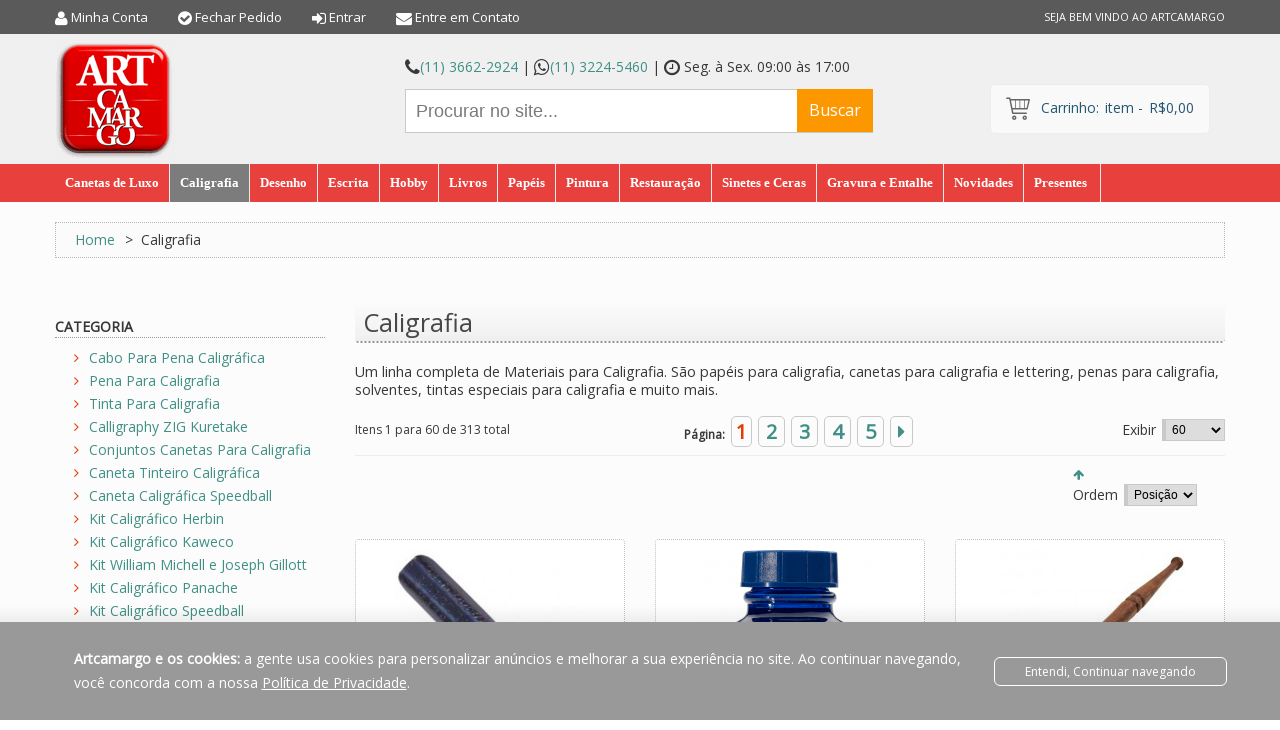

--- FILE ---
content_type: text/html; charset=UTF-8
request_url: https://www.artcamargo.com.br/caligrafia.html?SID=1i35jktpdpsg7eo85tpf99enc6
body_size: 37120
content:
<!DOCTYPE html>
<html xmlns="http://www.w3.org/1999/xhtml" xml:lang="pt" lang="pt">
<head>
<meta http-equiv="Content-Type" content="text/html; charset=utf-8" />
<title>Materiais Para Caligrafia - ArtCamargo</title>
<meta name="viewport" content="width=device-width, initial-scale=1, maximum-scale=1">
<meta name="viewport" content="user-scalable=no, width=device-width, initial-scale=1.0" />
<meta name="apple-mobile-web-app-capable" content="yes" />
<meta name="description" content="Você encontra todo seu material para Caligrafia em um só lugar, penas de caligrafia, tintas, papéis para Caligrafia, e a maior diversidade de acessórios, estão disponíveis na ArtCamargo. Confira nossa loja online. " />
<meta name="keywords" content="Materiais Para Caligrafia, tintas para caligrafia, mesa de luz para caligrafia, pena para caligrafia, cabo para pena de caligrafia, papéis para caligrafia, caneta para caligrafia, kit para aprender caligrafia, pena de bambu para caligrafia, mata borrão, solvente para pena caligrafia, materiais para caligrafia comprar, pena de caligrafia luthis, penas de caligrafia speedball, comprar tinta de caligrafia, curso de caligrafia, pena de caligrafia oblique, pena de caligrafia manuscript, pena de caligrafia preços, Na artcamargo toda linha de materiais para caligrafia, Bico De Pena Caligrafia, Bico De Pena Como Usar, Bico De Pena Comprar, Bico De Pena Desenho, Bico De Pena G, Bico De Pena G-Pen, Bico De Pena Nanquim, Bico De Pena Para Desenho, Cabo Bico De Pena, Caderno De Caligrafia Onde Comprar, CALIGRAFIA, caligrafia artisitca, CALIGRAFIA ARTISTICA, Caligrafia Artistica Alfabeto Cursiva Inglesa, Caligrafia Artistica Apostila, Caligrafia Artistica Curso, Caligrafia Artistica Grátis, Caligrafia Artistica Para Imprimir, Caligrafia Artistica Pdf, Caligrafia Chinesa, caligrafia convites, Caligrafia Fontes, caligrafia letra, Caligrafia Letra U, caligrafia penas, caligrafia tinta, Caligrafia Tinta Chinesa, caligrafia tintas, Caligrafia Y Lettering, Caligrafia Y Ortografia, Caligrafia Y Personalidad, Caligrafia Y Tipografia, Caneta Bico De Pena Como Usar, Caneta Bico De Pena Nanquim, Caneta De Caligrafia Artística, caneta para caligrafia, caneta tinteiro, caneta tinteiro para iniciante, Como Fazer Caligrafia Artistica Grátis, como se usa pena para caligrafia, comprar guache profissional barato, comprar guache talens, Comprar Pena Para Caligrafia, comprar tinta guache profissional, Fonte Caligrafia Cursiva, Fonte Caligrafia Escolar, Fontes Caligrafia Artística, Fontes Caligrafia Casamento, Guache 50ml Ouro, Guache Magenta, guache para caligrafia, guache para papel, Guache Prata, guache profissional, guache profissional barato, guache profissional onde comprar, guache profissional para caligrafia, guache profissional preço, guache profissional talens, guache profissional talens onde vende, guache profissional talens valor, guache profissional valor, guache talens, Guache Talens 16ml, guache talens 50ml, Guache Talens 50ml Preço, Guache Talens Cobre, guache talens comprar, guache talens extra fine, Guache Talens na Artcamargo, guache talens onde comprar, Guache Talens Ouro, Guache Talens Para Caligrafica, Guache Talens Prata, guache talens preço, guache talens profissional, guache talens profissional onde vende, guache talens profissional preço, guache talens profissional valor, Kit Caligrafia Speedball, kit caligráfico, kit de caligrafia, Kit de Tintas Caligráficas, kit guache talens, kit para caligrafia, materiais para caligrafia, Material Caligrafia para Imprimir, material de caligrafia, material necessario para caligrafia artistica, material para caligrafia, Material Para Caligrafia Artistica, Material para Caligrafia Onde Comprar, material para curso de caligrafia, Melhor Tinta Para Caligrafia, nanquim talens, O Que É Caligrafia, O Que É Fonte Escrita, O Que São Fontes Escritas, onde comprar guache profissional, onde comprar guache talens profissional, onde comprar materiais para caligrafia, onde comprar tinta guache talens profissional, onde comprar tinta profissional talens, onde vende guache profissional, onde vende guache tempera guache, onde vende tinta guache de caligrafia, onde vende tinta guache talens, pena caligrafia, Pena Caligrafia Artistica, Pena Caligrafia Comprar, pena caligrafica, Pena Caligráfica 400, Pena Caligráfica Arte Final, Pena Caligráfica Como Usar, Pena Caligráfica Comprar, pena caligrafica de vidro, Pena Caligráfica General, pena caligrafica luthis, pena de caligrafia, Pena De Caligrafia Roman Itálico Gótica E Uncial, Pena De Escrever, Pena De Escrever Comprar, Pena De Vidro, Pena de Vidro para Caligrafia, Pena Mosquito, Pena Mosquito Como Usar, Pena Mosquito Comprar, Pena Mosquito Keramik, Pena Nanquim Preço, pena para caligrafia, Pena Para Caligrafia 251gb – Keramik, Pena Para Caligrafia 300, pena para caligrafia 41, pena para caligrafia artistica, Pena Para Caligrafia Escolar, Pena Para Caligrafia G, pena para caligrafia g41, pena para caligrafia general, pena para caligrafia inglesa, Pena Para Caligrafia Keramik, Pena Para Caligrafia Koh-I-Noor – General 2500 (Marca Leonardt), pena para caligrafia luthis, Pena Para Caligrafia Na Artcamargo, Pena Para Caligrafia Preço, Pena Para Caligrafia Speedball, Pena Para Convites, Pena Para Paligrafia G41, penas caligraficas, penas e tintas para caligrafia, penas especiais para caligrafia artistica, penas para caligrafia, Penas para Caligrafia Mercado Livre, Penas Para Caligrafia Speedball Bico De Pena, preço de guache profissional, Preço de Tinta Caligráfica, qual a melhor pena para caligrafia, qual a melhor tinta para caligrafia, qual melhor guache, qual melhor guache para caligrafia, qual melhor guache para caligrafo, talens profissional, tempera guache comprar, tempera guache profissional, tempera guache profissional comprar, Tinta Boa e Barata, Tinta Boa Para Caligrafia, Tinta Caligrafia Artistica, tinta caligráfica, Tinta Caligráfica Artística, Tinta Caligráfica Chinesa, Tinta Caligráfica Koh-I-Noor, Tinta Caligráfica Profissional Chinesa, Tinta Chinesa Na Artcamargo Tinta Caligráfica China, Tinta Chinesa Para Caligrafia, tinta de caligrafia, Tinta de Caligrafia Barata, Tinta de Caligrafia Boa, Tinta de Caligrafia Koh-I-Noor, Tinta de Caligrafia Koh-i-Noor Comprar, Tinta de Caligrafia na Artcamargo, Tinta de Caligrafia Ouro, Tinta de Caligrafia Prata, Tinta de Caligrafia Preta, Tinta De Escrever em Convite de Casamento, Tinta Dourada Para Caligrafia, tinta guache, tinta guache comprar, tinta guache para caligrafia, tinta guache profissional, tinta guache profissional compra, tinta guache profissional onde comprar, tinta guache talens, tinta guache talens dourada, tinta guache talens preço, Tinta Guache Talens Rj, Tinta Importada de Caligrafia, Tinta Nanquim Talens, tinta para caligrafia, tinta para caligrafia artistica, Tinta Para Caligrafia Cobre, Tinta Para Caligrafia Comprar, tinta para caligrafia convites, tinta para caligrafia convites de casamento, tinta para caligrafia de convites, Tinta Para Caligrafia Koh-I-Noor, Tinta Para Caligrafia Lukas, Tinta Para Caligrafia Ouro, Tinta Para Caligrafia Prata, tinta para caligrafia speedball, Tinta Para Caligrafia Talens, tinta para caligrafia winsor &amp; newton, tinta para caneta tinteiro, tinta pelikan, tinta profissional de caligrafia, Tinta Talens Indian Ink, tinta usada para caligrafia, tipos de pena para caligrafia, Ttinta Usada Para Caligrafia, valor de guache profissional, valor de tinta talens profissional" />
<meta name="robots" content="INDEX,FOLLOW" />
<link rel="icon" href="https://www.artcamargo.com.br/media/favicon/default/artcamargo-favicon.ico" type="image/x-icon" />
<link rel="shortcut icon" href="https://www.artcamargo.com.br/media/favicon/default/artcamargo-favicon.ico" type="image/x-icon" />

<link href='//fonts.googleapis.com/css?family=Open+Sans:400,300' rel='stylesheet' type='text/css' />
<link href='//fonts.googleapis.com/css?family=Patua+One' rel='stylesheet' type='text/css' />
<link rel="stylesheet" href="https://cdnjs.cloudflare.com/ajax/libs/font-awesome/4.7.0/css/font-awesome.min.css">

<!-- OPEN GRAPH FACEBOOK -->
 <meta property="og:title" content="Materiais Para Caligrafia - ArtCamargo" />
 <meta property="og:type" content="product.group" />
 <meta property="og:image" content="https://www.artcamargo.com.br/media/compartilhamento-artcamargo.png" />
 <meta property="og:url" content="https://www.artcamargo.com.br/caligrafia.html?SID=1i35jktpdpsg7eo85tpf99enc6" />
 <meta property="og:description" content="Você encontra todo seu material para Caligrafia em um só lugar, penas de caligrafia, tintas, papéis para Caligrafia, e a maior diversidade de acessórios, estão disponíveis na ArtCamargo. Confira nossa loja online. " />
 <meta property="og:site_name" content="Default Store View" />
<!-- OPEN GRAPH FACEBOOK - END -->


<!--[if lt IE 7]>
<script type="text/javascript">
//<![CDATA[
    var BLANK_URL = 'https://www.artcamargo.com.br/js/blank.html';
    var BLANK_IMG = 'https://www.artcamargo.com.br/js/spacer.gif';
//]]>
</script>
<![endif]-->
<!--[if lt IE 9]>
<div style=' clear: both; text-align:center; position: relative;'>
 <a href="//windows.microsoft.com/en-US/internet-explorer/products/ie/home?ocid=ie6_countdown_bannercode"><img src="//storage.ie6countdown.com/assets/100/images/banners/warning_bar_0000_us.jpg" border="0" height="42" width="820" alt="You are using an outdated browser. For a faster, safer browsing experience, upgrade for free today." /></a>
</div>
<style>
	body {	min-width: 960px !important;}
</style>
<![endif]--> 

<link rel="stylesheet" type="text/css" href="https://www.artcamargo.com.br/js/prototype/windows/themes/default.css" />
<link rel="stylesheet" type="text/css" href="https://www.artcamargo.com.br/skin/frontend/default/theme666/css/font-awesome.css" media="all" />
<link rel="stylesheet" type="text/css" href="https://www.artcamargo.com.br/skin/frontend/default/theme666/css/jquery.bxslider.css" media="all" />
<link rel="stylesheet" type="text/css" href="https://www.artcamargo.com.br/skin/frontend/default/theme666/css/photoswipe.css" media="all" />
<link rel="stylesheet" type="text/css" href="https://www.artcamargo.com.br/skin/frontend/default/theme666/css/bootstrap.css" media="all" />
<link rel="stylesheet" type="text/css" href="https://www.artcamargo.com.br/skin/frontend/default/theme666/css/extra_style.css" media="all" />
<link rel="stylesheet" type="text/css" href="https://www.artcamargo.com.br/skin/frontend/default/theme666/css/styles.css" media="all" />
<link rel="stylesheet" type="text/css" href="https://www.artcamargo.com.br/skin/frontend/default/theme666/css/responsive.css" media="all" />
<link rel="stylesheet" type="text/css" href="https://www.artcamargo.com.br/skin/frontend/default/theme666/css/superfish.css" media="all" />
<link rel="stylesheet" type="text/css" href="https://www.artcamargo.com.br/skin/frontend/default/theme666/css/camera.css" media="all" />
<link rel="stylesheet" type="text/css" href="https://www.artcamargo.com.br/skin/frontend/base/default/css/widgets.css" media="all" />
<link rel="stylesheet" type="text/css" href="https://www.artcamargo.com.br/skin/frontend/default/theme666/css/ecommerceteam/cloud-zoom.css" media="all" />
<link rel="stylesheet" type="text/css" href="https://www.artcamargo.com.br/skin/frontend/base/default/esmart/paypalbrasil/css/styles.css" media="all" />
<link rel="stylesheet" type="text/css" href="https://www.artcamargo.com.br/skin/frontend/default/default/magentothem/fancybox/jquery.fancybox.css" media="all" />
<link rel="stylesheet" type="text/css" href="https://www.artcamargo.com.br/skin/frontend/default/default/magentothem/ajaxcartsuper/ajax_cart_super.css" media="all" />
<link rel="stylesheet" type="text/css" href="https://www.artcamargo.com.br/skin/frontend/default/default/magentothem/css/custommenu.css" media="all" />
<link rel="stylesheet" type="text/css" href="https://www.artcamargo.com.br/skin/frontend/default/theme666/css/catalogsale.css" media="all" />
<link rel="stylesheet" type="text/css" href="https://www.artcamargo.com.br/skin/frontend/default/theme666/css/print.css" media="print" />
<script type="text/javascript" src="https://www.artcamargo.com.br/js/jquery/jquery-1.11.1.min.js"></script>
<script type="text/javascript" src="https://www.artcamargo.com.br/js/jquery/jquery-migrate-1.2.1.min.js"></script>
<script type="text/javascript" src="https://www.artcamargo.com.br/js/jquery/jquery_noconflict.js"></script>
<script type="text/javascript" src="https://www.artcamargo.com.br/js/prototype/prototype.js"></script>
<script type="text/javascript" src="https://www.artcamargo.com.br/js/lib/ccard.js"></script>
<script type="text/javascript" src="https://www.artcamargo.com.br/js/prototype/validation.js"></script>
<script type="text/javascript" src="https://www.artcamargo.com.br/js/scriptaculous/builder.js"></script>
<script type="text/javascript" src="https://www.artcamargo.com.br/js/scriptaculous/effects.js"></script>
<script type="text/javascript" src="https://www.artcamargo.com.br/js/scriptaculous/dragdrop.js"></script>
<script type="text/javascript" src="https://www.artcamargo.com.br/js/scriptaculous/controls.js"></script>
<script type="text/javascript" src="https://www.artcamargo.com.br/js/scriptaculous/slider.js"></script>
<script type="text/javascript" src="https://www.artcamargo.com.br/js/varien/js.js"></script>
<script type="text/javascript" src="https://www.artcamargo.com.br/js/varien/form.js"></script>
<script type="text/javascript" src="https://www.artcamargo.com.br/js/mage/translate.js"></script>
<script type="text/javascript" src="https://www.artcamargo.com.br/js/mage/cookies.js"></script>
<script type="text/javascript" src="https://www.artcamargo.com.br/js/ecommerceteam/cloud-zoom.1.0.2.js"></script>
<script type="text/javascript" src="https://www.artcamargo.com.br/js/prototype/window.js"></script>
<script type="text/javascript" src="https://www.artcamargo.com.br/js/magentothem/ma.jq.slide.js"></script>
<script type="text/javascript" src="https://www.artcamargo.com.br/js/magentothem/ajax_cart_super.js"></script>
<script type="text/javascript" src="https://www.artcamargo.com.br/js/magentothem/fancybox/jquery.fancybox.js"></script>
<script type="text/javascript" src="https://www.artcamargo.com.br/js/magentothem/custommenu/custommenu.js"></script>
<script type="text/javascript" src="https://www.artcamargo.com.br/js/magentothem/ma.mobilemenu.js"></script>
<script type="text/javascript" src="https://www.artcamargo.com.br/skin/frontend/default/theme666/js/bootstrap.js"></script>
<script type="text/javascript" src="https://www.artcamargo.com.br/skin/frontend/default/theme666/js/jquery.easing.1.3.js"></script>
<script type="text/javascript" src="https://www.artcamargo.com.br/skin/frontend/default/theme666/js/jquery.mobile.customized.min.js"></script>
<script type="text/javascript" src="https://www.artcamargo.com.br/skin/frontend/default/theme666/js/jquery.carouFredSel-6.2.1.js"></script>
<script type="text/javascript" src="https://www.artcamargo.com.br/skin/frontend/default/theme666/js/jquery.touchSwipe.js"></script>
<script type="text/javascript" src="https://www.artcamargo.com.br/skin/frontend/default/theme666/js/jquery.bxslider.min.js"></script>
<script type="text/javascript" src="https://www.artcamargo.com.br/skin/frontend/default/theme666/js/jquery.unveil.js"></script>
<script type="text/javascript" src="https://www.artcamargo.com.br/skin/frontend/default/theme666/js/cherry-fixed-parallax.js"></script>
<script type="text/javascript" src="https://www.artcamargo.com.br/skin/frontend/default/theme666/js/tm-stick-up.js"></script>
<script type="text/javascript" src="https://www.artcamargo.com.br/skin/frontend/default/theme666/js/superfish.js"></script>
<script type="text/javascript" src="https://www.artcamargo.com.br/skin/frontend/default/theme666/js/scripts.js"></script>
<script type="text/javascript" src="https://www.artcamargo.com.br/skin/frontend/default/theme666/js/jquery-ui.js"></script>
<script type="text/javascript" src="https://www.artcamargo.com.br/skin/frontend/default/theme666/js/carousel.js"></script>
<link rel="canonical" href="https://www.artcamargo.com.br/caligrafia.html" />
<!--[if lt IE 8]>
<link rel="stylesheet" type="text/css" href="https://www.artcamargo.com.br/skin/frontend/default/theme666/css/styles-ie.css" media="all" />
<![endif]-->
<!--[if lt IE 7]>
<script type="text/javascript" src="https://www.artcamargo.com.br/js/lib/ds-sleight.js"></script>
<script type="text/javascript" src="https://www.artcamargo.com.br/skin/frontend/base/default/js/ie6.js"></script>
<![endif]-->

<script type="text/javascript">
//<![CDATA[
Mage.Cookies.path     = '/';
Mage.Cookies.domain   = '.artcamargo.com.br';
//]]>
</script>
<!-- Facebook Ads Extension for Magento -->
<!-- NO Pixel ID is configured, please goto Admin -->
<script>
 console.log('No facebook pixel is configured, please log in as a admin and then visit Facebook Ads Extension -> Get Started');
</script>
<script type="text/javascript">//<![CDATA[
        var Translator = new Translate({"Please select an option.":"Selecione uma op\u00e7\u00e3o.","This is a required field.":"Este \u00e9 um campo obrigat\u00f3rio.","Please enter a valid number in this field.":"Por favor informe um n\u00famero v\u00e1lido neste campo.","The value is not within the specified range.":"O valor n\u00e3o est\u00e1 dentro do limite especificado.","Please use letters only (a-z or A-Z) in this field.":"Utilize apenas letras (a-z ou A-Z).","Please use only letters (a-z), numbers (0-9) or underscore(_) in this field, first character should be a letter.":"Utilize apenas letras (a-z), n\u00fameros (0-9) ou underline(_), primeiro car\u00e1cter precisa ser uma letra.","Please use only letters (a-z or A-Z) or numbers (0-9) only in this field. No spaces or other characters are allowed.":"Por favor use somente letras (a-z ou A-Z) ou n\u00fameros (0-9) neste campo. Espa\u00e7os ou outros caracteres n\u00e3o s\u00e3o aceitos.","Please use only letters (a-z or A-Z) or numbers (0-9) or spaces and # only in this field.":"Utilize apenas letras (a-z ou A-Z) ou n\u00fameros (0-9) ou espa\u00e7os e #.","Please enter a valid phone number. For example (123) 456-7890 or 123-456-7890.":"Informe um n\u00famero de telefone v\u00e1lido. Por exemplo, (123) 456-7890 ou 123-456-7890.","Please enter a valid fax number. For example (123) 456-7890 or 123-456-7890.":"Informe um n\u00famero de celular v\u00e1lido. Por exemplo, (123) 456-7890 ou 123-456-7890.","Please enter a valid date.":"Informe uma data v\u00e1lida.","Please enter a valid email address. For example johndoe@domain.com.":"Informe um endere\u00e7o de email v\u00e1lido. Por exemplo, johndoe@domain.com.","Please use only visible characters and spaces.":"Utilize apenas caracteres vis\u00edveis e espa\u00e7os.","Please enter 6 or more characters without leading or trailing spaces.":"Informe 6 ou mais caracteres sem espa\u00e7os a direita ou a esquerda.","Please enter 7 or more characters. Password should contain both numeric and alphabetic characters.":"Informe 7 ou mais caracteres. Senha precisa conter ambos caracteres, n\u00fameros e letras.","Please make sure your passwords match.":"Verifique se as senhas conferem.","Please enter a valid URL. Protocol is required (http:\/\/, https:\/\/ or ftp:\/\/)":"Informe uma URL v\u00e1lida. Protocolo obrigat\u00f3rio (http:\/\/, https:\/\/ ou ftp:\/\/)","Please enter a valid URL. For example http:\/\/www.example.com or www.example.com":"Informe uma URL v\u00e1lida. Por exemplo, http:\/\/www.example.com ou www.example.com","Please enter a valid URL Key. For example \"example-page\", \"example-page.html\" or \"anotherlevel\/example-page\".":"Informe uma URL v\u00e1lida. Por exemplo, \"exemplo-pagina\", \"exemplo-pagina.html\" ou \"umacategoria\/exemplo-pagina\".","Please enter a valid XML-identifier. For example something_1, block5, id-4.":"Informe um identificador XML v\u00e1lido. Por exemplo, algumacoisa_1, block5, id-4.","Please enter a valid social security number. For example 123-45-6789.":"Informe um CPF v\u00e1lido. Por exemplo, 123.455.678-9.","Please enter a valid zip code. For example 90602 or 90602-1234.":"Informe um CEP v\u00e1lido. Por exemplo, 90602 ou 90602-1234.","Please enter a valid zip code.":"Informe um CEP v\u00e1lido.","Please use this date format: dd\/mm\/yyyy. For example 17\/03\/2006 for the 17th of March, 2006.":"Utilize este formato de data: dd\/mm\/yyyy. Por exemplo, 17\/03\/2006 para informar 17th de Mar\u00e7o, 2006.","Please enter a valid $ amount. For example $100.00.":"Por favor informe um valor R$ v\u00e1lido. Por exemplo R$ 100.00","Please select one of the above options.":"Selecione uma das op\u00e7\u00f5es abaixo.","Please select one of the options.":"Selecione uma das op\u00e7\u00f5es.","Please select State\/Province.":"Selecione Estado...","Please enter a number greater than 0 in this field.":"Informe um n\u00famero maior que zero.","Please enter a number 0 or greater in this field.":"Informe um n\u00famero igual ou maior que zero.","Please enter a valid credit card number.":"Por favor informe um cart\u00e3o de cr\u00e9dito v\u00e1lido.","Credit card number does not match credit card type.":"N\u00famero do cart\u00e3o de cr\u00e9dito n\u00e3o condiz com tipo de cart\u00e3o.","Card type does not match credit card number.":"Tipo de cart\u00e3o n\u00e3o condiz com n\u00famero do cart\u00e3o de cr\u00e9dito.","Incorrect credit card expiration date.":"Data de validade do cart\u00e3o de cr\u00e9dito incorreta.","Please enter a valid credit card verification number.":"Por favor informe um n\u00famero de verifica\u00e7\u00e3o do cart\u00e3o de cr\u00e9dito v\u00e1lido.","Please input a valid CSS-length. For example 100px or 77pt or 20em or .5ex or 50%.":"Informe um tamanho v\u00e1lido de CSS no campo. Por exemplo, 100px ou 77pt ou 20em ou .5ex ou 50%.","Text length does not satisfy specified text range.":"O tamanho do texto ultrapassou o m\u00e1ximo permitido.","Please enter a number lower than 100.":"Informe um n\u00famero menor que 100.","Please enter issue number or start date for switch\/solo card type.":"Informe um n\u00famero de seguran\u00e7a ou data de validade para o tipo de cart\u00e3o switch\/solo.","Please wait, loading...":"Carregando...","This date is a required value.":"A data \u00e9 um valor obrigat\u00f3rio.","Please enter a valid day (1-%d).":"Informe um dia v\u00e1lido (1-%d).","Please enter a valid month (1-12).":"Informe um m\u00eas v\u00e1lido (1-12).","Please enter a valid year (1900-%d).":"Informe um ano v\u00e1lido (1900-%d).","Please enter a valid full date":"Informe uma data completa","Please enter a valid date between %s and %s":"Informe uma data v\u00e1lida entre %s e %s","Please enter a valid date equal to or greater than %s":"Informe uma data v\u00e1lida igual ou maior que %s","Please enter a valid date less than or equal to %s":"Informe uma data v\u00e1lida menor ou igual a %s","Complete":"Completo","Add Products":"Criar Produtos","Please choose to register or to checkout as a guest":"Escolha entre criar uma conta ou fechar pedido como visitante","Your order cannot be completed at this time as there is no shipping methods available for it. Please make necessary changes in your shipping address.":"Seu pedido n\u00e3o pode ser completado neste momento pois n\u00e3o existem formas de entrega dispon\u00edveis. Fa\u00e7a as altera\u00e7\u00f5es necess\u00e1rias no seu endere\u00e7o de entrega.","Please specify shipping method.":"Selecione uma forma de entrega.","Your order cannot be completed at this time as there is no payment methods available for it.":"Seu pedido n\u00e3o pode ser completado nesse momento pois n\u00e3o existem formas de pagamento dispon\u00edveis.","Please specify payment method.":"Selecione uma forma de pagamento.","Add to Cart":"Comprar","In Stock":"Em Estoque","Out of Stock":"Esgotado","First and Last Name invalid.":"Nome e Sobrenome inv\u00e1lidos.","No spaces are allowed.":"Espa\u00e7os em branco n\u00e3o s\u00e3o permitidos."});
        //]]></script><!-- Google Tag Manager -->
<script>(function(w,d,s,l,i){w[l]=w[l]||[];w[l].push({'gtm.start':
new Date().getTime(),event:'gtm.js'});var f=d.getElementsByTagName(s)[0],
j=d.createElement(s),dl=l!='dataLayer'?'&l='+l:'';j.async=true;j.src=
'https://www.googletagmanager.com/gtm.js?id='+i+dl;f.parentNode.insertBefore(j,f);
})(window,document,'script','dataLayer','GTM-MDJS2TT');</script>
<!-- End Google Tag Manager -->

<!-- TAG VERIFICACAO SEGURANCA MAGENTO -->
<!--66738fdbc44811a9c9fbec3da8257dc0-->
<!--91f931039f712f2759fd7fd622293e78-->

<!-- MENSAGEM DE AVISO -->
<!--
<style>
#area-msg-aviso {
	//display:table;
	width: 1000px;
	position: relative;
	margin-bottom: -5px;
        margin-top: 5px;
	}
#area-msg-aviso #msg-aviso{
	display:table;
	width:960px;
	height:50px;
	padding:3px;
	margin-right:10px;
	margin-left:10px;
	background:#FFFF99;
	border:#FFCC33;
	border-radius:5px;
	box-shadow:1px 1px 1px #999;
	}
#area-msg-aviso #msg-aviso img{
	float:left;
	margin:5px;
	}
#area-msg-aviso #msg-aviso p{
        text-align:left;
	color: #333333;
	font-family: verdana;
	font-size: 12px;
	text-indent: ;
	margin-bottom: ;
	margin-top: ;
	line-height:20px;
	}
</style>
<div class="wrapper">
<div class="page">                     
<div class="header-container">
<div id="area-msg-aviso">
	<div id="msg-aviso">
	<img src="http://www.artcamargo.com.br/arte/mensagem-de-aviso/icone-exclamacao.png" alt="mensagem aviso">
	<p><strong><font color="#FF0000">TELEFONIA FIXA INDISPONÍVEL</font></strong></p>
	<p>Devido a problemas com a operadora de Telefonia Fixa, estamos momentaneamente sem poder receber ligações no número (11) 3224-5460.</p>
	<p>Solicitamos que em caso de dúvidas, entre em contato conosco pelo <a href="http://www.artcamargo.com.br/contacts">formulário de contato</a> ou pelo <b>Whatsapp (11) 95995-0182</b>.</p></div>
</div>
</div>
</div>
</div>
--></head>
<body class="ps-static  catalog-category-view categorypath-caligrafia-html category-caligrafia">

<style>
section.policy-terms {
    display: flex;
    justify-content: center;
    align-items: center;
    position: fixed;
    /* bottom: 0; */
    bottom: 0;
    width: 100%;
    text-align: center;
    background: #999;
    padding: 5px 20px;
    line-height: 24px;
    /* font-family: Montserrat; */
    font-size: 14px;
    color: #ffffff;
    box-shadow: 0 5px 12px 14px rgba(0, 0, 0, .06);
    z-index: 999;
}
.policy-terms p {
    margin: 20px;
    max-width: 900px;
    text-align: left;
}
section.policy-terms a {
    color: #ffffff;
    text-decoration: underline;
}
.policy-actions {
    margin-left: 40px;
    display: flex;
    flex-direction: column;
}
.policy-terms-actions span.accept-policy-terms {
    margin: 5px 0;
    padding: 5px 30px;
    border-radius: 6px;
    color: #ffffff;
    font-size: 12px;
    cursor: pointer;
    border: 1px solid;
}
.policy-terms-actions span.accept-policy-terms:hover {
    background: #ffffff;
    color: #1f4f66;
}
@media (max-width: 1024px) {
    section.policy-terms { width: initial; }
    section.policy-terms br { display: none; }
}
@media (max-width: 579px) {
    section.policy-terms { flex-direction: column; }
    .policy-terms p { margin: 0; text-align: center; }
    .policy-terms-actions { margin: 10px 0 5px; }
}
</style>

<script type="text/javascript">
jQuery(document).ready(function() {
        var check_cookie = "";
    var popup = jQuery('.policy-terms');
    setTimeout (function(){
                if(check_cookie!=="true") {
            popup.show(); //exibe alerta depois de 3000 (3 segundos)
        }
    },3000);
    jQuery('.policy-terms').click(function(){
                document.cookie = 'popup-policy=true; path=/; max-age=14400;';
                popup.fadeOut();
    });
});
</script>
<section class="policy-terms" style="display:none;">
    <p><b>Artcamargo e os cookies:</b> a gente usa cookies para personalizar anúncios e melhorar a sua experiência no site. Ao continuar navegando, você concorda com a nossa <a href='/seguranca-e-privacidade' target='_blank'>Política de Privacidade</a>.</p>
    <div class="policy-terms-actions policy-terms">
        <span class="accept-policy-terms">Entendi, Continuar navegando</span>
    </div>
</section>

<div class="wrapper ps-static pt-lang-class">
        <div class="page">
        <div class="shadow"></div>
<div class="swipe-left"></div>
<div class="swipe">
    <div class="swipe-menu">
        <a href="https://www.artcamargo.com.br/" title="Início" class="home-link">Início</a>
        <!-- theme666/template/page/template/links.phtml-->
<ul class="links">
                        <li class="first            " >
            <i class="fa fa-user fa-lg"></i>                                                <a href="https://www.artcamargo.com.br/customer/account/" title="Minha Conta" >Minha Conta</a></li>
                                                                <li >
                                    <i class="fa fa-check-circle fa-lg"></i>                        <a href="https://www.artcamargo.com.br/checkout/cart/" title="Carrinho" class="top-link-cart">Carrinho</a></li>
                                <li >
                                    <i class="fa fa-check-circle fa-lg"></i>                        <a href="https://www.artcamargo.com.br/checkout/" title="Fechar Pedido" class="top-link-checkout">Fechar Pedido</a></li>
                                <li class="             last" >
                        <i class="fa fa-sign-in fa-lg"></i>                                    <a href="https://www.artcamargo.com.br/customer/account/login/" title="Entrar" >Entrar</a></li>
            </ul>
                
                           
        <div class="footer-links-menu"> 
              
                    </div>
    </div>
</div>
<div class="top-icon-menu">
    <div class="swipe-control"><i class="fa fa-align-justify"></i></div>
    <div class="top-search"><i class="fa fa-search"></i></div>
    <span class="clear"></span>
</div>
<div class="header-container">
    <div class="header-row">
        <div class="container">
            <div class="row">
                <div class="col-xs-12">
                    <p class="welcome-msg">SEJA BEM VINDO AO ARTCAMARGO </p>
                    <div class="header-buttons">
                        



                                            </div>
                    <div class="quick-access">
                         <!-- theme666/template/page/template/links.phtml-->
<ul class="links">
                        <li class="first            " >
            <i class="fa fa-user fa-lg"></i>                                                <a href="https://www.artcamargo.com.br/customer/account/" title="Minha Conta" >Minha Conta</a></li>
                                                                <li >
                                    <i class="fa fa-check-circle fa-lg"></i>                        <a href="https://www.artcamargo.com.br/checkout/cart/" title="Carrinho" class="top-link-cart">Carrinho</a></li>
                                <li >
                                    <i class="fa fa-check-circle fa-lg"></i>                        <a href="https://www.artcamargo.com.br/checkout/" title="Fechar Pedido" class="top-link-checkout">Fechar Pedido</a></li>
                                <li class="             last" >
                        <i class="fa fa-sign-in fa-lg"></i>                                    <a href="https://www.artcamargo.com.br/customer/account/login/" title="Entrar" >Entrar</a></li>
            </ul>
                    </div>
<ul>
<li class="wel-contato">
<i class="fa fa-envelope fa-lg">  </i>
<a href="https://www.artcamargo.com.br//contato/">Entre em Contato</a></li>
</ul>
                </div>
            </div>
        </div>
    </div>
	<div class="container">
		<div class="row">
			<div class="col-xs-12">
                <div class="header">
                    
                    <div class="skip-links"> <span href="#header-account" class="skip-link skip-account"></span></div>
                    <div id="header-account" class="skip-content"></div>
                                                    <a href="https://www.artcamargo.com.br/" title="ArtCamargo" class="logo"><strong>ArtCamargo</strong><img src="https://www.artcamargo.com.br/skin/frontend/default/theme666/images/logo.gif" alt="ArtCamargo" /></a>
                                                <div class="right">
                            <div class="phone-header"><i class="fa fa-phone fa-lg"></i><a href="tel:01136622924">(11) 3662-2924</a> | <i class="fa fa-whatsapp fa-lg"></i><a href="https://api.whatsapp.com/send?phone=551132245460">(11) 3224-5460</a> | <i class="fa fa-clock-o fa-lg"></i> Seg. à Sex. 09:00 às 17:00</div>

<form id="search_mini_form" action="https://www.artcamargo.com.br/catalogsearch/result/" method="get">
    <div class="form-search">
        <label for="search"></label>
        <input id="search" type="text" name="q" value="" class="input-text" maxlength="128" />
        <button type="submit" title="Buscar" class="button"><span><span>Buscar</span></span></button>
        <div id="search_autocomplete" class="search-autocomplete"></div>
        <script type="text/javascript">
        //<![CDATA[
            var searchForm = new Varien.searchForm('search_mini_form', 'search', 'Procurar no site...');
            searchForm.initAutocomplete('https://www.artcamargo.com.br/catalogsearch/ajax/suggest/', 'search_autocomplete');
        //]]>
        </script>
    </div>
</form>
                            
                            <div class=" top-cart-mini col-xs-12 col-md-4">
                               <div class="top-cart-wrapper">
                                   <div class="top-cart-contain">
                                        <script type="text/javascript">
    $jq(document).ready(function(){
         var enable_module = $jq('#enable_module').val();
         if(enable_module==0) return false;
    })

</script>
<div id ="mini_cart_block">
    <div class="block-cart mini_cart_ajax">
            <div class="block-cart">
                                <div class="top-cart-title">
				<a href="https://www.artcamargo.com.br/checkout/cart/">
                    <span>Carrinho:<span> item</span> - <span class="price">R$0,00</span></span></a>
                </div>
                <div class="top-cart-content">
                                                                <p class="empty">Nenhum produto no carrinho.</p>
                                        <div class="top-subtotal">Subtotal: <span class="price">R$0,00</span></div>
                                    </div>
            </div>

    </div>
</div>
                                   </div>
                               </div>
                            </div>

                        </div>
                            
                            
                        <div class="clear"></div>
                                    </div>
            </div>
		</div>
		<div class="clear"></div>
	</div>
</div>
<div class="ma-nav-mobile-container visible-xs">
	<div class="container">
		<div class="navbar">
			<div id="navbar-inner" class="navbar-inner navbar-inactive">
                                <div class="menu-mobile">
                                    <a class="btn btn-navbar navbar-toggle">
                                            <span class="icon-bar"></span>
                                            <span class="icon-bar"></span>
                                            <span class="icon-bar"></span>
                                    </a>
                                    <span class="brand navbar-brand">Categorias</span>
                                </div>
				<ul id="ma-mobilemenu" class="mobilemenu nav-collapse collapse">
					<li class="level0 nav-1 level-top first parent">
<a href="https://www.artcamargo.com.br/canetas-de-luxo.html" class="level-top">
<span>Canetas de Luxo</span>
</a>
<ul class="level0">
<li class="level1 nav-1-1 first parent">
<a href="https://www.artcamargo.com.br/canetas-de-luxo/tinta-para-caneta-tinteiro.html">
<span>Tinta para Caneta Tinteiro</span>
</a>
<ul class="level1">
<li class="level2 nav-1-1-1 first">
<a href="https://www.artcamargo.com.br/canetas-de-luxo/tinta-para-caneta-tinteiro/tinta-para-caneta-tinteiro-pelikan.html">
<span>Tinta para Caneta Tinteiro Pelikan</span>
</a>
</li><li class="level2 nav-1-1-2">
<a href="https://www.artcamargo.com.br/canetas-de-luxo/tinta-para-caneta-tinteiro/tinta-para-caneta-tinteiro-edelstein.html">
<span>Tinta para Caneta Tinteiro Edelstein</span>
</a>
</li><li class="level2 nav-1-1-3">
<a href="https://www.artcamargo.com.br/canetas-de-luxo/tinta-para-caneta-tinteiro/tinta-para-caneta-tinteiro-platinum-miscivel.html">
<span>Tinta Para Caneta Tinteiro Platinum Miscível </span>
</a>
</li><li class="level2 nav-1-1-4">
<a href="https://www.artcamargo.com.br/canetas-de-luxo/tinta-para-caneta-tinteiro/tinta-para-caneta-tinteiro-platinum-classic.html">
<span>Tinta Para Caneta Tinteiro Platinum Classic</span>
</a>
</li><li class="level2 nav-1-1-5">
<a href="https://www.artcamargo.com.br/canetas-de-luxo/tinta-para-caneta-tinteiro/tinta-para-caneta-tinteiro-herbin-edic-o-350-anos.html">
<span>Tinta para Caneta Tinteiro Herbin Edição 350 Anos </span>
</a>
</li><li class="level2 nav-1-1-6">
<a href="https://www.artcamargo.com.br/canetas-de-luxo/tinta-para-caneta-tinteiro/tinta-caneta-tinteiro-caran-d-ache-chromatics.html">
<span>Tinta para Caneta Tinteiro Caran d’Ache Chromatics </span>
</a>
</li><li class="level2 nav-1-1-7">
<a href="https://www.artcamargo.com.br/canetas-de-luxo/tinta-para-caneta-tinteiro/tinta-para-caneta-tinteiro-herbin-la-perle-des-encres.html">
<span>Tinta para Caneta Tinteiro Herbin La Perle des Encres</span>
</a>
</li><li class="level2 nav-1-1-8">
<a href="https://www.artcamargo.com.br/canetas-de-luxo/tinta-para-caneta-tinteiro/tinta-para-caneta-tinteiro-herbin-perfumada.html">
<span>Tinta Para Caneta Tinteiro Herbin Perfumada </span>
</a>
</li><li class="level2 nav-1-1-9">
<a href="https://www.artcamargo.com.br/canetas-de-luxo/tinta-para-caneta-tinteiro/tinta-para-caneta-tinteiro-herbin-colecao-1670.html">
<span>Tinta Para Caneta Tinteiro Herbin Coleção 1670 e 1798</span>
</a>
</li><li class="level2 nav-1-1-10">
<a href="https://www.artcamargo.com.br/canetas-de-luxo/tinta-para-caneta-tinteiro/cartucho-para-caneta-tinteiro-platinum.html">
<span>Cartucho Para Caneta Tinteiro Platinum</span>
</a>
</li><li class="level2 nav-1-1-11">
<a href="https://www.artcamargo.com.br/canetas-de-luxo/tinta-para-caneta-tinteiro/cartucho-para-caneta-tinteiro-herbin.html">
<span>Cartucho para Caneta Tinteiro Herbin</span>
</a>
</li><li class="level2 nav-1-1-12">
<a href="https://www.artcamargo.com.br/canetas-de-luxo/tinta-para-caneta-tinteiro/cartucho-para-caneta-tinteiro-4001-tp-6.html">
<span>Cartucho Para Caneta Tinteiro 4001 TP/6</span>
</a>
</li><li class="level2 nav-1-1-13">
<a href="https://www.artcamargo.com.br/canetas-de-luxo/tinta-para-caneta-tinteiro/cartucho-para-caneta-tinteiro-4001-grande-gtp-5.html">
<span>Cartucho Para Caneta Tinteiro 4001 Grande GTP/5</span>
</a>
</li><li class="level2 nav-1-1-14">
<a href="https://www.artcamargo.com.br/canetas-de-luxo/tinta-para-caneta-tinteiro/cartucho-para-caneta-tinteiro-edelstein.html">
<span>Cartucho Para Caneta Tinteiro Edelstein </span>
</a>
</li><li class="level2 nav-1-1-15 last">
<a href="https://www.artcamargo.com.br/canetas-de-luxo/tinta-para-caneta-tinteiro/cartucho-caneta-tinteiro-caran-d-ache.html">
<span>Cartucho Caneta Tinteiro Caran d’Ache </span>
</a>
</li>
</ul>
</li><li class="level1 nav-1-2">
<a href="https://www.artcamargo.com.br/canetas-de-luxo/caneta-tinteiro-pelikan-twist.html">
<span>Caneta Tinteiro Pelikan Twist </span>
</a>
</li><li class="level1 nav-1-3">
<a href="https://www.artcamargo.com.br/canetas-de-luxo/caneta-tinteiro-curidas-platinum.html">
<span>Caneta Tinteiro Curidas Platinum</span>
</a>
</li><li class="level1 nav-1-4">
<a href="https://www.artcamargo.com.br/canetas-de-luxo/canetas-pelikan-jazz.html">
<span>Canetas Pelikan Jazz</span>
</a>
</li><li class="level1 nav-1-5">
<a href="https://www.artcamargo.com.br/canetas-de-luxo/canetas-pelikan-snap.html">
<span>Canetas Pelikan Snap</span>
</a>
</li><li class="level1 nav-1-6">
<a href="https://www.artcamargo.com.br/canetas-de-luxo/canetas-pelikan-fine-writing.html">
<span>Canetas Pelikan Fine Writing</span>
</a>
</li><li class="level1 nav-1-7">
<a href="https://www.artcamargo.com.br/canetas-de-luxo/caneta-tinteiro-caran-d-ache.html">
<span>Caneta Tinteiro Caran d'Ache</span>
</a>
</li><li class="level1 nav-1-8">
<a href="https://www.artcamargo.com.br/canetas-de-luxo/caneta-tinteiro-platinum-3776.html">
<span>Caneta Tinteiro Platinum 3776</span>
</a>
</li><li class="level1 nav-1-9">
<a href="https://www.artcamargo.com.br/canetas-de-luxo/caneta-tinteiro-platinum-procyon.html">
<span>Caneta Tinteiro Platinum Procyon</span>
</a>
</li><li class="level1 nav-1-10">
<a href="https://www.artcamargo.com.br/canetas-de-luxo/caneta-tinteiro-platinum-praisir.html">
<span>Caneta Tinteiro Platinum Praisir</span>
</a>
</li><li class="level1 nav-1-11">
<a href="https://www.artcamargo.com.br/canetas-de-luxo/caneta-tinteiro-platinum-prefounte.html">
<span>Caneta Tinteiro Platinum Prefounte</span>
</a>
</li><li class="level1 nav-1-12">
<a href="https://www.artcamargo.com.br/canetas-de-luxo/caneta-caran-d-ache-849.html">
<span>Caneta Esferográfica Caran d’Ache 849</span>
</a>
</li><li class="level1 nav-1-13">
<a href="https://www.artcamargo.com.br/canetas-de-luxo/caneta-esferografica-caran-d-ache-infinite.html">
<span>Caneta Esferográfica Caran d'Ache Infinite</span>
</a>
</li><li class="level1 nav-1-14">
<a href="https://www.artcamargo.com.br/canetas-de-luxo/fountain-brush-pen.html">
<span>Fountain Brush Pen </span>
</a>
</li><li class="level1 nav-1-15">
<a href="https://www.artcamargo.com.br/canetas-de-luxo/caneta-multi-pen-rhodia-script.html">
<span>Caneta Multi pen Rhodia Script</span>
</a>
</li><li class="level1 nav-1-16">
<a href="https://www.artcamargo.com.br/canetas-de-luxo/caneta-tinteiro-pelikano-up.html">
<span>Caneta Tinteiro Pelikano UP</span>
</a>
</li><li class="level1 nav-1-17">
<a href="https://www.artcamargo.com.br/canetas-de-luxo/caneta-tinteiro-pelikano.html">
<span>Caneta Tinteiro Pelikano </span>
</a>
</li><li class="level1 nav-1-18">
<a href="https://www.artcamargo.com.br/canetas-de-luxo/caneta-tinteiro-pelikan-griffix.html">
<span>Caneta Tinteiro Pelikan Griffix</span>
</a>
</li><li class="level1 nav-1-19">
<a href="https://www.artcamargo.com.br/canetas-de-luxo/caneta-e-m-germany.html">
<span>Caneta E+M Germany</span>
</a>
</li><li class="level1 nav-1-20">
<a href="https://www.artcamargo.com.br/canetas-de-luxo/caneta-tinteiro-j-herbin.html">
<span>Caneta Tinteiro J Herbin</span>
</a>
</li><li class="level1 nav-1-21">
<a href="https://www.artcamargo.com.br/canetas-de-luxo/caneta-tinteiro-kaweco.html">
<span>Caneta Tinteiro Kaweco</span>
</a>
</li><li class="level1 nav-1-22">
<a href="https://www.artcamargo.com.br/canetas-de-luxo/caneta-tinteiro-kentaur.html">
<span>Caneta Tinteiro Kentaur</span>
</a>
</li><li class="level1 nav-1-23">
<a href="https://www.artcamargo.com.br/canetas-de-luxo/caneta-tinteiro-pelikan-ilo.html">
<span>Caneta Tinteiro Pelikan ILO</span>
</a>
</li><li class="level1 nav-1-24">
<a href="https://www.artcamargo.com.br/canetas-de-luxo/caneta-tinteiro-pelikan-stola-e-silverstar.html">
<span>Caneta Tinteiro Pelikan Stola</span>
</a>
</li><li class="level1 nav-1-25">
<a href="https://www.artcamargo.com.br/canetas-de-luxo/caneta-tinteiro-pelikan-style.html">
<span>Caneta Tinteiro Pelikan Style </span>
</a>
</li><li class="level1 nav-1-26">
<a href="https://www.artcamargo.com.br/canetas-de-luxo/caneta-tinteiro-pelikan-th-ink.html">
<span>Caneta Tinteiro Pelikan th.INK</span>
</a>
</li><li class="level1 nav-1-27">
<a href="https://www.artcamargo.com.br/canetas-de-luxo/canetas-pelikan-ineo.html">
<span>Canetas Pelikan INEO</span>
</a>
</li><li class="level1 nav-1-28">
<a href="https://www.artcamargo.com.br/canetas-de-luxo/caneta-tinteiro-yiren.html">
<span>Caneta Tinteiro Yiren</span>
</a>
</li><li class="level1 nav-1-29">
<a href="https://www.artcamargo.com.br/canetas-de-luxo/conversor-para-caneta-tinteiro.html">
<span>Conversor Para Caneta Tinteiro</span>
</a>
</li><li class="level1 nav-1-30 last">
<a href="https://www.artcamargo.com.br/canetas-de-luxo/porta-canetas.html">
<span>Porta Canetas</span>
</a>
</li>
</ul>
</li><li class="level0 nav-2 active level-top parent">
<a href="https://www.artcamargo.com.br/caligrafia.html" class="level-top">
<span>Caligrafia</span>
</a>
<ul class="level0">
<li class="level1 nav-2-1 first">
<a href="https://www.artcamargo.com.br/caligrafia/cabo-para-pena-caligrafica.html">
<span>Cabo Para Pena Caligráfica</span>
</a>
</li><li class="level1 nav-2-2">
<a href="https://www.artcamargo.com.br/caligrafia/pena-para-caligrafia.html">
<span>Pena Para Caligrafia</span>
</a>
</li><li class="level1 nav-2-3 parent">
<a href="https://www.artcamargo.com.br/caligrafia/tinta-para-caligrafia.html">
<span>Tinta Para Caligrafia</span>
</a>
<ul class="level1">
<li class="level2 nav-2-3-1 first">
<a href="https://www.artcamargo.com.br/caligrafia/tinta-para-caligrafia/tinta-para-caligrafia-winsor-newton.html">
<span>Tinta Para Caligrafia Winsor &amp; Newton</span>
</a>
</li><li class="level2 nav-2-3-2">
<a href="https://www.artcamargo.com.br/caligrafia/tinta-para-caligrafia/tinta-para-caligrafia-speedball.html">
<span>Tinta Para Caligrafia Speedball</span>
</a>
</li><li class="level2 nav-2-3-3 last">
<a href="https://www.artcamargo.com.br/caligrafia/tinta-para-caligrafia/tinta-nanquim-para-caligrafia-j-herbin.html">
<span>Tinta Nanquim Para Caligrafia J Herbin</span>
</a>
</li>
</ul>
</li><li class="level1 nav-2-4">
<a href="https://www.artcamargo.com.br/caligrafia/calligraphy-zig-kuretake.html">
<span>Calligraphy ZIG Kuretake</span>
</a>
</li><li class="level1 nav-2-5">
<a href="https://www.artcamargo.com.br/caligrafia/conjuntos-canetas-para-caligrafia.html">
<span>Conjuntos Canetas Para Caligrafia</span>
</a>
</li><li class="level1 nav-2-6">
<a href="https://www.artcamargo.com.br/caligrafia/caneta-tinteiro-caligrafica.html">
<span>Caneta Tinteiro Caligráfica </span>
</a>
</li><li class="level1 nav-2-7">
<a href="https://www.artcamargo.com.br/caligrafia/caneta-caligrafica-speedball.html">
<span>Caneta Caligráfica Speedball</span>
</a>
</li><li class="level1 nav-2-8">
<a href="https://www.artcamargo.com.br/caligrafia/kit-caligrafico-herbin.html">
<span>Kit Caligráfico Herbin</span>
</a>
</li><li class="level1 nav-2-9">
<a href="https://www.artcamargo.com.br/caligrafia/kit-caligrafico-kaweco.html">
<span>Kit Caligráfico Kaweco</span>
</a>
</li><li class="level1 nav-2-10">
<a href="https://www.artcamargo.com.br/caligrafia/kit-william-michell-e-joseph-gillott.html">
<span>Kit William Michell e Joseph Gillott</span>
</a>
</li><li class="level1 nav-2-11">
<a href="https://www.artcamargo.com.br/caligrafia/kit-caligrafico-panache.html">
<span>Kit Caligráfico Panache </span>
</a>
</li><li class="level1 nav-2-12">
<a href="https://www.artcamargo.com.br/caligrafia/kit-caligrafico-speedball.html">
<span>Kit Caligráfico Speedball</span>
</a>
</li><li class="level1 nav-2-13">
<a href="https://www.artcamargo.com.br/caligrafia/papeis-para-caligrafia.html">
<span>Papéis Para Caligrafia</span>
</a>
</li><li class="level1 nav-2-14">
<a href="https://www.artcamargo.com.br/caligrafia/pena-para-caligrafia-luthis.html">
<span>Pena Para Caligrafia Luthis</span>
</a>
</li><li class="level1 nav-2-15">
<a href="https://www.artcamargo.com.br/caligrafia/pena-caligrafica-de-vidro.html">
<span>Pena Caligráfica de Vidro</span>
</a>
</li><li class="level1 nav-2-16">
<a href="https://www.artcamargo.com.br/caligrafia/pena-caligrafica-witch-pen.html">
<span>Pena Caligráfica Witch PEN</span>
</a>
</li><li class="level1 nav-2-17">
<a href="https://www.artcamargo.com.br/caligrafia/pena-de-bambu.html">
<span>Pena de Bambu</span>
</a>
</li><li class="level1 nav-2-18">
<a href="https://www.artcamargo.com.br/caligrafia/reservatorio-de-tinta-para-penas.html">
<span>Reservatório de Tinta Para Penas</span>
</a>
</li><li class="level1 nav-2-19">
<a href="https://www.artcamargo.com.br/caligrafia/solvente-para-pena-caligrafica.html">
<span>Solvente Para Pena Caligráfica</span>
</a>
</li><li class="level1 nav-2-20 last">
<a href="https://www.artcamargo.com.br/caligrafia/acessorios-para-caligrafia.html">
<span>Acessórios Para Caligrafia</span>
</a>
</li>
</ul>
</li><li class="level0 nav-3 level-top parent">
<a href="https://www.artcamargo.com.br/desenho.html" class="level-top">
<span>Desenho</span>
</a>
<ul class="level0">
<li class="level1 nav-3-1 first">
<a href="https://www.artcamargo.com.br/desenho/apontador-de-lapis.html">
<span>Apontador de Lápis</span>
</a>
</li><li class="level1 nav-3-2">
<a href="https://www.artcamargo.com.br/desenho/apontador-de-lapis-eletrico.html">
<span>Apontador de Lápis Elétrico</span>
</a>
</li><li class="level1 nav-3-3">
<a href="https://www.artcamargo.com.br/desenho/boneco-articulado.html">
<span>Boneco Articulado</span>
</a>
</li><li class="level1 nav-3-4">
<a href="https://www.artcamargo.com.br/desenho/borracha-para-desenho.html">
<span>Borracha Para Desenho</span>
</a>
</li><li class="level1 nav-3-5">
<a href="https://www.artcamargo.com.br/desenho/carv-o-para-desenho.html">
<span>Carvão Para Desenho</span>
</a>
</li><li class="level1 nav-3-6">
<a href="https://www.artcamargo.com.br/desenho/crayon-para-desenho.html">
<span>Crayon Para Desenho </span>
</a>
</li><li class="level1 nav-3-7">
<a href="https://www.artcamargo.com.br/desenho/esfuminho-para-desenho.html">
<span>Esfuminho Para Desenho</span>
</a>
</li><li class="level1 nav-3-8">
<a href="https://www.artcamargo.com.br/desenho/estojos-de-desenho-artistico.html">
<span>Estojos de Desenho Artístico </span>
</a>
</li><li class="level1 nav-3-9 parent">
<a href="https://www.artcamargo.com.br/desenho/giz-aquarelavel.html">
<span>Giz Aquarelável</span>
</a>
<ul class="level1">
<li class="level2 nav-3-9-1 first">
<a href="https://www.artcamargo.com.br/desenho/giz-aquarelavel/neocolor-ii-caran-d-ache.html">
<span>Neocolor II Caran D'Ache</span>
</a>
</li><li class="level2 nav-3-9-2">
<a href="https://www.artcamargo.com.br/desenho/giz-aquarelavel/neocolor-ii-caran-d-ache-avulso.html">
<span>Neocolor II Caran D’ache Avulso</span>
</a>
</li><li class="level2 nav-3-9-3">
<a href="https://www.artcamargo.com.br/desenho/giz-aquarelavel/swisscolor-pastel-wax-aquarelle.html">
<span>Swisscolor Pastel Wax Aquarelle</span>
</a>
</li><li class="level2 nav-3-9-4 last">
<a href="https://www.artcamargo.com.br/desenho/giz-aquarelavel/pastel-aquarelavel-reeves.html">
<span>Pastel Aquarelável Reeves</span>
</a>
</li>
</ul>
</li><li class="level1 nav-3-10">
<a href="https://www.artcamargo.com.br/desenho/grafite-para-desenho.html">
<span>Grafite Para Desenho</span>
</a>
</li><li class="level1 nav-3-11 parent">
<a href="https://www.artcamargo.com.br/desenho/lapis-aquarelavel.html">
<span>Lápis Aquarelável</span>
</a>
<ul class="level1">
<li class="level2 nav-3-11-5 first">
<a href="https://www.artcamargo.com.br/desenho/lapis-aquarelavel/lapis-aquarelavel-caran-d-ache-museum.html">
<span>Lápis Aquarelável Caran D'Ache Museum </span>
</a>
</li><li class="level2 nav-3-11-6">
<a href="https://www.artcamargo.com.br/desenho/lapis-aquarelavel/lapis-aquarelavel-caran-d-ache-supracolor.html">
<span>Lápis Aquarelável Caran d’Ache Supracolor </span>
</a>
</li><li class="level2 nav-3-11-7">
<a href="https://www.artcamargo.com.br/desenho/lapis-aquarelavel/lapis-caran-d-ache-prismalo.html">
<span>Lápis Aquarelável Caran D'Ache Prismalo </span>
</a>
</li><li class="level2 nav-3-11-8">
<a href="https://www.artcamargo.com.br/desenho/lapis-aquarelavel/lapis-aquarela-caran-d-ache-swisscolor.html">
<span>Lápis Aquarelável Caran D’Ache Swisscolor</span>
</a>
</li><li class="level2 nav-3-11-9 last">
<a href="https://www.artcamargo.com.br/desenho/lapis-aquarelavel/lapis-aquarela-winsor-newton.html">
<span>Lápis Aquarela Winsor &amp; Newton</span>
</a>
</li>
</ul>
</li><li class="level1 nav-3-12">
<a href="https://www.artcamargo.com.br/desenho/lapis-azul-sketch.html">
<span>Lápis Azul Sketch</span>
</a>
</li><li class="level1 nav-3-13">
<a href="https://www.artcamargo.com.br/desenho/lapis-blender.html">
<span>Lápis Blender Caran d'Ache</span>
</a>
</li><li class="level1 nav-3-14">
<a href="https://www.artcamargo.com.br/desenho/lapis-carvao.html">
<span>Lápis Carvão</span>
</a>
</li><li class="level1 nav-3-15 parent">
<a href="https://www.artcamargo.com.br/desenho/lapis-crayon.html">
<span>Lápis Crayon</span>
</a>
<ul class="level1">
<li class="level2 nav-3-15-10 first last">
<a href="https://www.artcamargo.com.br/desenho/lapis-crayon/lapis-conte.html">
<span>Lápis Conté à Paris</span>
</a>
</li>
</ul>
</li><li class="level1 nav-3-16 parent">
<a href="https://www.artcamargo.com.br/desenho/lapis-de-cor.html">
<span>Lápis de Cor </span>
</a>
<ul class="level1">
<li class="level2 nav-3-16-11 first">
<a href="https://www.artcamargo.com.br/desenho/lapis-de-cor/lapis-de-cor-caran-d-ache-pablo.html">
<span>Lápis de Cor Caran D’Ache Pablo</span>
</a>
</li><li class="level2 nav-3-16-12 parent">
<a href="https://www.artcamargo.com.br/desenho/lapis-de-cor/lapis-de-cor-caran-d-ache-luminance.html">
<span>Lápis de Cor Caran D'Ache Luminance</span>
</a>
<ul class="level2">
<li class="level3 nav-3-16-12-1 first">
<a href="https://www.artcamargo.com.br/desenho/lapis-de-cor/lapis-de-cor-caran-d-ache-luminance/lapis-de-cor-caran-d-ache-luminance-estojos.html">
<span>Lápis de Cor Caran D'Ache Luminance Estojos</span>
</a>
</li><li class="level3 nav-3-16-12-2 last">
<a href="https://www.artcamargo.com.br/desenho/lapis-de-cor/lapis-de-cor-caran-d-ache-luminance/lapis-de-cor-caran-d-ache-luminance-avulsos.html">
<span>Lápis de Cor Caran D'Ache Luminance Avulsos</span>
</a>
</li>
</ul>
</li><li class="level2 nav-3-16-13">
<a href="https://www.artcamargo.com.br/desenho/lapis-de-cor/lapis-de-cor-swisscolor-caran-d-ache.html">
<span>Lápis de Cor Swisscolor Caran D'Ache</span>
</a>
</li><li class="level2 nav-3-16-14">
<a href="https://www.artcamargo.com.br/desenho/lapis-de-cor/lapis-de-cor-winsor-newton-studio.html">
<span>Lápis de Cor Winsor &amp; Newton Studio</span>
</a>
</li><li class="level2 nav-3-16-15 last">
<a href="https://www.artcamargo.com.br/desenho/lapis-de-cor/lapis-2-cores-para-testes.html">
<span>Lápis 2 Cores para Testes</span>
</a>
</li>
</ul>
</li><li class="level1 nav-3-17">
<a href="https://www.artcamargo.com.br/desenho/lapis-dermatografico.html">
<span>Lápis Dermatográfico</span>
</a>
</li><li class="level1 nav-3-18 parent">
<a href="https://www.artcamargo.com.br/desenho/lapis-graduado-para-desenho.html">
<span>Lápis Graduado Para Desenho </span>
</a>
<ul class="level1">
<li class="level2 nav-3-18-16 first">
<a href="https://www.artcamargo.com.br/desenho/lapis-graduado-para-desenho/lapis-integral-caran-d-ache.html">
<span>Lápis Integral Caran d’Ache</span>
</a>
</li><li class="level2 nav-3-18-17">
<a href="https://www.artcamargo.com.br/desenho/lapis-graduado-para-desenho/lapis-integral-conte-a-paris.html">
<span>Lápis Integral Conté à Paris</span>
</a>
</li><li class="level2 nav-3-18-18">
<a href="https://www.artcamargo.com.br/desenho/lapis-graduado-para-desenho/lapis-para-desenho-caran-d-ache.html">
<span>Lápis Para Desenho Caran D'Ache </span>
</a>
</li><li class="level2 nav-3-18-19">
<a href="https://www.artcamargo.com.br/desenho/lapis-graduado-para-desenho/lapis-para-desenho-winsor-newton.html">
<span>Lápis Para Desenho Winsor &amp; Newton</span>
</a>
</li><li class="level2 nav-3-18-20">
<a href="https://www.artcamargo.com.br/desenho/lapis-graduado-para-desenho/lapis-para-desenho-conte-a-paris.html">
<span>Lápis Para Desenho Conté à Paris</span>
</a>
</li><li class="level2 nav-3-18-21 last">
<a href="https://www.artcamargo.com.br/desenho/lapis-graduado-para-desenho/lapis-para-desenho-12b-sinoart.html">
<span>Lápis Para Desenho Sinoart 12B </span>
</a>
</li>
</ul>
</li><li class="level1 nav-3-19">
<a href="https://www.artcamargo.com.br/desenho/lapis-jumbo-multicolorido.html">
<span>Lápis Jumbo Multicolorido</span>
</a>
</li><li class="level1 nav-3-20 parent">
<a href="https://www.artcamargo.com.br/desenho/lapis-pastel-seco.html">
<span>Lápis Pastel Seco</span>
</a>
<ul class="level1">
<li class="level2 nav-3-20-22 first parent">
<a href="https://www.artcamargo.com.br/desenho/lapis-pastel-seco/lapis-pastel-seco-caran-d-ache.html">
<span>Lápis Pastel Seco Caran D'Ache</span>
</a>
<ul class="level2">
<li class="level3 nav-3-20-22-3 first">
<a href="https://www.artcamargo.com.br/desenho/lapis-pastel-seco/lapis-pastel-seco-caran-d-ache/lapis-pastel-seco-caran-d-ache-estojos.html">
<span>Lápis Pastel Seco Caran d’Ache Estojos</span>
</a>
</li><li class="level3 nav-3-20-22-4 last">
<a href="https://www.artcamargo.com.br/desenho/lapis-pastel-seco/lapis-pastel-seco-caran-d-ache/lapis-pastel-seco-caran-d-ache-avulsos.html">
<span>Lápis Pastel Seco Caran d’Ache Avulsos</span>
</a>
</li>
</ul>
</li><li class="level2 nav-3-20-23 last parent">
<a href="https://www.artcamargo.com.br/desenho/lapis-pastel-seco/lapis-pastel-seco-conte.html">
<span>Lápis Pastel Seco Conté</span>
</a>
<ul class="level2">
<li class="level3 nav-3-20-23-5 first">
<a href="https://www.artcamargo.com.br/desenho/lapis-pastel-seco/lapis-pastel-seco-conte/lapis-pastel-seco-conte-estojos.html">
<span>Lápis Pastel Seco Conté Estojos</span>
</a>
</li><li class="level3 nav-3-20-23-6 last">
<a href="https://www.artcamargo.com.br/desenho/lapis-pastel-seco/lapis-pastel-seco-conte/lapis-pastel-seco-conte-avulsos.html">
<span>Lápis Pastel Seco Conté Avulsos</span>
</a>
</li>
</ul>
</li>
</ul>
</li><li class="level1 nav-3-21 parent">
<a href="https://www.artcamargo.com.br/desenho/lapiseiras-e-grafites.html">
<span>Lapiseiras e Grafites </span>
</a>
<ul class="level1">
<li class="level2 nav-3-21-24 first">
<a href="https://www.artcamargo.com.br/desenho/lapiseiras-e-grafites/lapiseiras-caran-d-ache.html">
<span>Lapiseiras Caran d’Ache</span>
</a>
</li><li class="level2 nav-3-21-25">
<a href="https://www.artcamargo.com.br/desenho/lapiseiras-e-grafites/lapiseiras-platinum.html">
<span>Lapiseiras Platinum</span>
</a>
</li><li class="level2 nav-3-21-26">
<a href="https://www.artcamargo.com.br/desenho/lapiseiras-e-grafites/lapiseiras-rhodia.html">
<span>Lapiseiras Rhodia</span>
</a>
</li><li class="level2 nav-3-21-27">
<a href="https://www.artcamargo.com.br/desenho/lapiseiras-e-grafites/lapiseiras-kaweco.html">
<span>Lapiseiras Kaweco</span>
</a>
</li><li class="level2 nav-3-21-28">
<a href="https://www.artcamargo.com.br/desenho/lapiseiras-e-grafites/lapiseiras-e-m-germany.html">
<span>Lapiseiras E+M Germany</span>
</a>
</li><li class="level2 nav-3-21-29">
<a href="https://www.artcamargo.com.br/desenho/lapiseiras-e-grafites/grafites-e-minas-para-lapiseiras.html">
<span>Grafites e Minas para Lapiseiras</span>
</a>
</li><li class="level2 nav-3-21-30">
<a href="https://www.artcamargo.com.br/desenho/lapiseiras-e-grafites/apontadores-para-minas.html">
<span>Apontadores Para Minas </span>
</a>
</li><li class="level2 nav-3-21-31 last">
<a href="https://www.artcamargo.com.br/desenho/lapiseiras-e-grafites/lapiseiras-2-0mm.html">
<span>Lapiseiras 2.0mm</span>
</a>
</li>
</ul>
</li><li class="level1 nav-3-22">
<a href="https://www.artcamargo.com.br/desenho/materiais-para-desenho.html">
<span>Materiais Para Desenho</span>
</a>
</li><li class="level1 nav-3-23">
<a href="https://www.artcamargo.com.br/desenho/mesa-de-desenho-importada.html">
<span>Mesa de Desenho Importada</span>
</a>
</li><li class="level1 nav-3-24">
<a href="https://www.artcamargo.com.br/desenho/mesa-de-luz.html">
<span>Mesa de Luz</span>
</a>
</li><li class="level1 nav-3-25 parent">
<a href="https://www.artcamargo.com.br/desenho/pastel-oleoso.html">
<span>Pastel Oleoso</span>
</a>
<ul class="level1">
<li class="level2 nav-3-25-32 first">
<a href="https://www.artcamargo.com.br/desenho/pastel-oleoso/neoart-6901-caran-d-ache.html">
<span>NEOART 6901 Caran d’Ache</span>
</a>
</li><li class="level2 nav-3-25-33">
<a href="https://www.artcamargo.com.br/desenho/pastel-oleoso/neocolor-i-caran-d-ache.html">
<span>Neocolor I Caran d'Ache</span>
</a>
</li><li class="level2 nav-3-25-34">
<a href="https://www.artcamargo.com.br/desenho/pastel-oleoso/neopastel-caran-d-ache.html">
<span>Neopastel Caran d’Ache</span>
</a>
</li><li class="level2 nav-3-25-35">
<a href="https://www.artcamargo.com.br/desenho/pastel-oleoso/swisscolor-pastel-wax-permanent.html">
<span>Swisscolor Pastel Wax Permanent</span>
</a>
</li><li class="level2 nav-3-25-36">
<a href="https://www.artcamargo.com.br/desenho/pastel-oleoso/pastel-oleoso-sennelier.html">
<span>Pastel Oleoso Sennelier</span>
</a>
</li><li class="level2 nav-3-25-37">
<a href="https://www.artcamargo.com.br/desenho/pastel-oleoso/pastel-oleoso-lefranc-bourgeois.html">
<span>Pastel Oleoso Lefranc &amp; Bourgeois</span>
</a>
</li><li class="level2 nav-3-25-38">
<a href="https://www.artcamargo.com.br/desenho/pastel-oleoso/pastel-oleoso-reeves.html">
<span>Pastel Oleoso Reeves</span>
</a>
</li><li class="level2 nav-3-25-39 last">
<a href="https://www.artcamargo.com.br/desenho/pastel-oleoso/pastel-oleoso-winsor-newton.html">
<span>Pastel Oleoso Winsor &amp; Newton</span>
</a>
</li>
</ul>
</li><li class="level1 nav-3-26 parent">
<a href="https://www.artcamargo.com.br/desenho/pastel-seco.html">
<span>Pastel Seco</span>
</a>
<ul class="level1">
<li class="level2 nav-3-26-40 first parent">
<a href="https://www.artcamargo.com.br/desenho/pastel-seco/pastel-seco-conte-a-paris.html">
<span>Pastel Seco Conté à Paris</span>
</a>
<ul class="level2">
<li class="level3 nav-3-26-40-7 first">
<a href="https://www.artcamargo.com.br/desenho/pastel-seco/pastel-seco-conte-a-paris/pastel-seco-conte-a-paris-estojos.html">
<span>Pastel Seco Conté à Paris Estojos</span>
</a>
</li><li class="level3 nav-3-26-40-8 last">
<a href="https://www.artcamargo.com.br/desenho/pastel-seco/pastel-seco-conte-a-paris/pastel-seco-conte-a-paris-avulsos.html">
<span>Pastel Seco Conté à Paris Avulsos</span>
</a>
</li>
</ul>
</li><li class="level2 nav-3-26-41">
<a href="https://www.artcamargo.com.br/desenho/pastel-seco/pastel-seco-winsor-newton.html">
<span>Pastel Seco Winsor &amp; Newton</span>
</a>
</li><li class="level2 nav-3-26-42">
<a href="https://www.artcamargo.com.br/desenho/pastel-seco/pastel-seco-sennelier.html">
<span>Pastel Seco Sennelier</span>
</a>
</li><li class="level2 nav-3-26-43">
<a href="https://www.artcamargo.com.br/desenho/pastel-seco/pastel-seco-reeves.html">
<span>Pastel Seco Reeves</span>
</a>
</li><li class="level2 nav-3-26-44 last">
<a href="https://www.artcamargo.com.br/desenho/pastel-seco/verniz-para-pastel-seco-carvao-e-crayon.html">
<span>Verniz Para Pastel Seco, Carvão e Crayon</span>
</a>
</li>
</ul>
</li><li class="level1 nav-3-27 parent">
<a href="https://www.artcamargo.com.br/desenho/reguas-esquadros-escalimetros.html">
<span>Réguas, Esquadros, Escalímetros...</span>
</a>
<ul class="level1">
<li class="level2 nav-3-27-45 first">
<a href="https://www.artcamargo.com.br/desenho/reguas-esquadros-escalimetros/escalimetro-para-desenho.html">
<span>Escalímetro Para Desenho </span>
</a>
</li><li class="level2 nav-3-27-46 last">
<a href="https://www.artcamargo.com.br/desenho/reguas-esquadros-escalimetros/regua-de-aco.html">
<span>Régua de Aço</span>
</a>
</li>
</ul>
</li><li class="level1 nav-3-28 parent">
<a href="https://www.artcamargo.com.br/desenho/tinta-nanquim.html">
<span>Tinta Nanquim</span>
</a>
<ul class="level1">
<li class="level2 nav-3-28-47 first">
<a href="https://www.artcamargo.com.br/desenho/tinta-nanquim/tinta-cartunista-branca.html">
<span>Tinta Cartunista Branca </span>
</a>
</li><li class="level2 nav-3-28-48">
<a href="https://www.artcamargo.com.br/desenho/tinta-nanquim/tinta-nanquim-winsor-newton.html">
<span>Tinta Nanquim Winsor &amp; Newton</span>
</a>
</li><li class="level2 nav-3-28-49">
<a href="https://www.artcamargo.com.br/desenho/tinta-nanquim/tinta-para-desenho-winsor-newton.html">
<span>Tinta Para Desenho Winsor &amp; Newton</span>
</a>
</li><li class="level2 nav-3-28-50">
<a href="https://www.artcamargo.com.br/desenho/tinta-nanquim/tinta-para-desenho-higgins.html">
<span>Tinta Para Desenho Higgins</span>
</a>
</li><li class="level2 nav-3-28-51">
<a href="https://www.artcamargo.com.br/desenho/tinta-nanquim/tinta-drawing-ink-pelikan.html">
<span>Tinta Drawing Ink Pelikan</span>
</a>
</li><li class="level2 nav-3-28-52">
<a href="https://www.artcamargo.com.br/desenho/tinta-nanquim/tinta-para-desenho-lefranc-bourgeois.html">
<span>Tinta Para Desenho Lefranc &amp; Bourgeois</span>
</a>
</li><li class="level2 nav-3-28-53">
<a href="https://www.artcamargo.com.br/desenho/tinta-nanquim/tinta-nanquim-tradicional-e-acessorios-para-sumie.html">
<span>Tinta Nanquim Tradicional e Acessórios Para Sumiê</span>
</a>
</li><li class="level2 nav-3-28-54">
<a href="https://www.artcamargo.com.br/desenho/tinta-nanquim/tinta-nanquim-lefranc-bourgeois.html">
<span>Tinta Nanquim Lefranc &amp; Bourgeois </span>
</a>
</li><li class="level2 nav-3-28-55">
<a href="https://www.artcamargo.com.br/desenho/tinta-nanquim/tinta-nanquim-pebeo.html">
<span>Tinta Nanquim Pébéo</span>
</a>
</li><li class="level2 nav-3-28-56 last">
<a href="https://www.artcamargo.com.br/desenho/tinta-nanquim/tinta-kuretake-ink-cafe-art-nouveau.html">
<span>Tinta Kuretake Ink-Café Art Nouveau</span>
</a>
</li>
</ul>
</li><li class="level1 nav-3-29 last">
<a href="https://www.artcamargo.com.br/desenho/tubo-para-mapas.html">
<span>Tubo Para Mapas</span>
</a>
</li>
</ul>
</li><li class="level0 nav-4 level-top parent">
<a href="https://www.artcamargo.com.br/escrita.html" class="level-top">
<span>Escrita</span>
</a>
<ul class="level0">
<li class="level1 nav-4-1 first">
<a href="https://www.artcamargo.com.br/escrita/caneta-tinteiro-platinum-preppy.html">
<span>Caneta Tinteiro Platinum Preppy</span>
</a>
</li><li class="level1 nav-4-2 parent">
<a href="https://www.artcamargo.com.br/escrita/canetas-zig-real-brush-1.html">
<span>Canetas Zig REAL Brush </span>
</a>
<ul class="level1">
<li class="level2 nav-4-2-1 first">
<a href="https://www.artcamargo.com.br/escrita/canetas-zig-real-brush-1/canetas-zig-real-brush-estojos.html">
<span>Canetas Zig REAL Brush Estojos</span>
</a>
</li><li class="level2 nav-4-2-2 last">
<a href="https://www.artcamargo.com.br/escrita/canetas-zig-real-brush-1/canetas-zig-real-brush-avulsas.html">
<span>Canetas Zig REAL Brush Avulsas</span>
</a>
</li>
</ul>
</li><li class="level1 nav-4-3">
<a href="https://www.artcamargo.com.br/escrita/caneta-zig-brushables-kuretake.html">
<span>Caneta Zig Brushables Kuretake</span>
</a>
</li><li class="level1 nav-4-4">
<a href="https://www.artcamargo.com.br/escrita/canetas-fude-brush-pen.html">
<span>Canetas Fude Brush Pen</span>
</a>
</li><li class="level1 nav-4-5 parent">
<a href="https://www.artcamargo.com.br/escrita/marcador-zig-posterman.html">
<span>Marcador ZIG Posterman</span>
</a>
<ul class="level1">
<li class="level2 nav-4-5-3 first">
<a href="https://www.artcamargo.com.br/escrita/marcador-zig-posterman/marcador-zig-posterman-pma-10.html">
<span>Marcador ZIG Posterman PMA-10</span>
</a>
</li><li class="level2 nav-4-5-4">
<a href="https://www.artcamargo.com.br/escrita/marcador-zig-posterman/marcador-zig-posterman-pma-20.html">
<span>Marcador ZIG Posterman PMA-20</span>
</a>
</li><li class="level2 nav-4-5-5">
<a href="https://www.artcamargo.com.br/escrita/marcador-zig-posterman/marcador-zig-posterman-pma-30.html">
<span>Marcador ZIG Posterman PMA-30</span>
</a>
</li><li class="level2 nav-4-5-6">
<a href="https://www.artcamargo.com.br/escrita/marcador-zig-posterman/marcador-zig-posterman-pma-50.html">
<span>Marcador ZIig Posterman PMA-50</span>
</a>
</li><li class="level2 nav-4-5-7">
<a href="https://www.artcamargo.com.br/escrita/marcador-zig-posterman/marcador-zig-posterman-pma-120.html">
<span>Marcador Zig Posterman PMA-120</span>
</a>
</li><li class="level2 nav-4-5-8">
<a href="https://www.artcamargo.com.br/escrita/marcador-zig-posterman/marcador-zig-posterman-pma-130.html">
<span>Marcador Zig Posterman PMA-130</span>
</a>
</li><li class="level2 nav-4-5-9">
<a href="https://www.artcamargo.com.br/escrita/marcador-zig-posterman/marcador-zig-posterman-pma-150.html">
<span>Marcador Zig Posterman PMA-150</span>
</a>
</li><li class="level2 nav-4-5-10 last">
<a href="https://www.artcamargo.com.br/escrita/marcador-zig-posterman/marcador-zig-posterman-estojos.html">
<span>Marcador Zig Posterman Estojos</span>
</a>
</li>
</ul>
</li><li class="level1 nav-4-6">
<a href="https://www.artcamargo.com.br/escrita/marcador-zig-illumigraph.html">
<span>Marcador ZIG Illumigraph</span>
</a>
</li><li class="level1 nav-4-7">
<a href="https://www.artcamargo.com.br/escrita/marcador-zig-acrylista.html">
<span>Marcador ZIG Acrylista</span>
</a>
</li><li class="level1 nav-4-8">
<a href="https://www.artcamargo.com.br/escrita/kuretake-cambio-tambien.html">
<span>Kuretake Cambio Tambien</span>
</a>
</li><li class="level1 nav-4-9">
<a href="https://www.artcamargo.com.br/escrita/canetas-zig-clean-dot-kuretake.html">
<span>Canetas Zig Clean DOT Kuretake</span>
</a>
</li><li class="level1 nav-4-10">
<a href="https://www.artcamargo.com.br/escrita/marcador-cks-paint-marker.html">
<span>Marcador CKS Paint Marker </span>
</a>
</li><li class="level1 nav-4-11 parent">
<a href="https://www.artcamargo.com.br/escrita/fibralo-fibralo-brush-caran-d-ache.html">
<span>Caneta Aquarelável Caran D'Ache Fibralo</span>
</a>
<ul class="level1">
<li class="level2 nav-4-11-11 first">
<a href="https://www.artcamargo.com.br/escrita/fibralo-fibralo-brush-caran-d-ache/caneta-caran-d-ache-fibralo.html">
<span>Caneta Caran d'Ache Fibralo </span>
</a>
</li><li class="level2 nav-4-11-12 last">
<a href="https://www.artcamargo.com.br/escrita/fibralo-fibralo-brush-caran-d-ache/caneta-caran-d-ache-fibralo-blush.html">
<span>Caneta Caran d'Ache Fibralo Blush</span>
</a>
</li>
</ul>
</li><li class="level1 nav-4-12 parent">
<a href="https://www.artcamargo.com.br/escrita/caneta-para-vidro.html">
<span>Caneta Para Vidro</span>
</a>
<ul class="level1">
<li class="level2 nav-4-12-13 first">
<a href="https://www.artcamargo.com.br/escrita/caneta-para-vidro/caneta-para-vidro-ponta-15mm.html">
<span>Caneta Para Vidro Ponta 15mm</span>
</a>
</li><li class="level2 nav-4-12-14 last">
<a href="https://www.artcamargo.com.br/escrita/caneta-para-vidro/caneta-para-vidro.html">
<span>Caneta Para Vidro Ponta 30mm</span>
</a>
</li>
</ul>
</li><li class="level1 nav-4-13">
<a href="https://www.artcamargo.com.br/escrita/marcador-sinoart-marker.html">
<span>Marcador Sinoart Marker</span>
</a>
</li><li class="level1 nav-4-14 parent">
<a href="https://www.artcamargo.com.br/escrita/caneta-nankin-descartavel.html">
<span>Caneta Nanquim Descartável</span>
</a>
<ul class="level1">
<li class="level2 nav-4-14-15 first">
<a href="https://www.artcamargo.com.br/escrita/caneta-nankin-descartavel/caneta-nanquim-mangaka-kuretake.html">
<span>Caneta Nanquim Mangaka Kuretake </span>
</a>
</li><li class="level2 nav-4-14-16">
<a href="https://www.artcamargo.com.br/escrita/caneta-nankin-descartavel/caneta-nanquim-winsor-newton.html">
<span>Caneta Nanquim Winsor &amp; Newton</span>
</a>
</li><li class="level2 nav-4-14-17">
<a href="https://www.artcamargo.com.br/escrita/caneta-nankin-descartavel/caneta-nanquim-zig-millennium-kuretake.html">
<span>Caneta Nanquim ZIG Millennium Kuretake</span>
</a>
</li><li class="level2 nav-4-14-18 last">
<a href="https://www.artcamargo.com.br/escrita/caneta-nankin-descartavel/caneta-nanquim-pelikan.html">
<span>Caneta Nanquim Pelikan</span>
</a>
</li>
</ul>
</li><li class="level1 nav-4-15">
<a href="https://www.artcamargo.com.br/escrita/giz-liquido-cks-black-board-marker.html">
<span>Giz Líquido CKS Black Board Marker</span>
</a>
</li><li class="level1 nav-4-16">
<a href="https://www.artcamargo.com.br/escrita/caneta-nanquin-recarregavel.html">
<span>Caneta Nanquin Recarregável</span>
</a>
</li><li class="level1 nav-4-17">
<a href="https://www.artcamargo.com.br/escrita/canetas-especiais.html">
<span>Canetas Especiais</span>
</a>
</li><li class="level1 nav-4-18 parent">
<a href="https://www.artcamargo.com.br/escrita/marcador-liquitex-paint-marker.html">
<span>Marcador Liquitex Paint Marker</span>
</a>
<ul class="level1">
<li class="level2 nav-4-18-19 first">
<a href="https://www.artcamargo.com.br/escrita/marcador-liquitex-paint-marker/marcador-liquitex-estojos.html">
<span>Estojos Marcador Liquitex </span>
</a>
</li><li class="level2 nav-4-18-20">
<a href="https://www.artcamargo.com.br/escrita/marcador-liquitex-paint-marker/marcador-liquitex-paint-marker-fine.html">
<span>Marcador Liquitex Ponta Fine</span>
</a>
</li><li class="level2 nav-4-18-21">
<a href="https://www.artcamargo.com.br/escrita/marcador-liquitex-paint-marker/marcador-liquitex-paint-marker-wide.html">
<span>Marcador Liquitex Ponta Wide</span>
</a>
</li><li class="level2 nav-4-18-22 last">
<a href="https://www.artcamargo.com.br/escrita/marcador-liquitex-paint-marker/ponta-de-feltro-para-marcador.html">
<span>Ponta de Feltro Para Marcador</span>
</a>
</li>
</ul>
</li><li class="level1 nav-4-19">
<a href="https://www.artcamargo.com.br/escrita/marcador-pigment-marker-winsor-newton.html">
<span>Marcador Pigment Marker Winsor &amp; Newton</span>
</a>
</li><li class="level1 nav-4-20 parent">
<a href="https://www.artcamargo.com.br/escrita/marcador-promarker.html">
<span>Marcador ProMarker </span>
</a>
<ul class="level1">
<li class="level2 nav-4-20-23 first">
<a href="https://www.artcamargo.com.br/escrita/marcador-promarker/bleedproof-marker-blocos.html">
<span>BleedProof Marker Blocos</span>
</a>
</li><li class="level2 nav-4-20-24">
<a href="https://www.artcamargo.com.br/escrita/marcador-promarker/ponta-fina-para-promarker.html">
<span>Ponta Fina Para Promarker</span>
</a>
</li><li class="level2 nav-4-20-25">
<a href="https://www.artcamargo.com.br/escrita/marcador-promarker/promarker-winsor-newton-avulsas.html">
<span>ProMarker Winsor &amp; Newton Avulsas</span>
</a>
</li><li class="level2 nav-4-20-26 last">
<a href="https://www.artcamargo.com.br/escrita/marcador-promarker/estojo-marcador-promarker-winsor-newton.html">
<span> Estojo Marcador ProMarker Winsor &amp; Newton</span>
</a>
</li>
</ul>
</li><li class="level1 nav-4-21 last parent">
<a href="https://www.artcamargo.com.br/escrita/carga-para-caneta.html">
<span>Carga Para Caneta</span>
</a>
<ul class="level1">
<li class="level2 nav-4-21-27 first last">
<a href="https://www.artcamargo.com.br/escrita/carga-para-caneta/refil-esferografica-e-rollerball.html">
<span>Refil Esferográfica e Rollerball</span>
</a>
</li>
</ul>
</li>
</ul>
</li><li class="level0 nav-5 level-top parent">
<a href="https://www.artcamargo.com.br/hobby.html" class="level-top">
<span>Hobby</span>
</a>
<ul class="level0">
<li class="level1 nav-5-1 first">
<a href="https://www.artcamargo.com.br/hobby/baralho-paperblanks.html">
<span>Baralho Paperblanks</span>
</a>
</li><li class="level1 nav-5-2">
<a href="https://www.artcamargo.com.br/hobby/beavercraft-facas.html">
<span>Beavercraft FACAS</span>
</a>
</li><li class="level1 nav-5-3">
<a href="https://www.artcamargo.com.br/hobby/bolsas-e-acessorios.html">
<span>Bolsas e Acessórios</span>
</a>
</li><li class="level1 nav-5-4">
<a href="https://www.artcamargo.com.br/hobby/washi-tape-paperblanks.html">
<span>Washi Tape Paperblanks</span>
</a>
</li><li class="level1 nav-5-5">
<a href="https://www.artcamargo.com.br/hobby/bases-para-corte.html">
<span>Bases Para Corte</span>
</a>
</li><li class="level1 nav-5-6">
<a href="https://www.artcamargo.com.br/hobby/marcador-industrial-e-marcenaria-caran-dache.html">
<span>Marcador Industrial e Marcenaria Caran d'Ache</span>
</a>
</li><li class="level1 nav-5-7">
<a href="https://www.artcamargo.com.br/hobby/caixa-de-presente.html">
<span>Caixa de Presente</span>
</a>
</li><li class="level1 nav-5-8">
<a href="https://www.artcamargo.com.br/hobby/quebra-cabecas-paperblanks.html">
<span>Quebra Cabeças Paperblanks</span>
</a>
</li><li class="level1 nav-5-9">
<a href="https://www.artcamargo.com.br/hobby/pebeo-sets.html">
<span>Pébéo Sets</span>
</a>
</li><li class="level1 nav-5-10">
<a href="https://www.artcamargo.com.br/hobby/mochilas-tatonka.html">
<span>Mochilas Tatonka</span>
</a>
</li><li class="level1 nav-5-11">
<a href="https://www.artcamargo.com.br/hobby/caneta-para-rejunte-cks.html">
<span>Caneta para Rejunte CKS</span>
</a>
</li><li class="level1 nav-5-12">
<a href="https://www.artcamargo.com.br/hobby/colas.html">
<span>Colas</span>
</a>
</li><li class="level1 nav-5-13 parent">
<a href="https://www.artcamargo.com.br/hobby/escultura-e-ceramica.html">
<span>Escultura e Cerâmica</span>
</a>
<ul class="level1">
<li class="level2 nav-5-13-1 first">
<a href="https://www.artcamargo.com.br/hobby/escultura-e-ceramica/bases-para-modelagem.html">
<span>Bases Para Modelagem</span>
</a>
</li><li class="level2 nav-5-13-2">
<a href="https://www.artcamargo.com.br/hobby/escultura-e-ceramica/base-para-torno-de-ceramica.html">
<span>Base Para Torno de Cerâmica </span>
</a>
</li><li class="level2 nav-5-13-3">
<a href="https://www.artcamargo.com.br/hobby/escultura-e-ceramica/esmaltes-para-ceramica-glaze-speedball.html">
<span>Esmalte Speedball Glaze </span>
</a>
</li><li class="level2 nav-5-13-4">
<a href="https://www.artcamargo.com.br/hobby/escultura-e-ceramica/esmaltes-para-ceramica-underglaze-speedball.html">
<span>Esmalte Speedball Underglaze </span>
</a>
</li><li class="level2 nav-5-13-5">
<a href="https://www.artcamargo.com.br/hobby/escultura-e-ceramica/estecas-avulsas.html">
<span>Estecas Avulsas</span>
</a>
</li><li class="level2 nav-5-13-6">
<a href="https://www.artcamargo.com.br/hobby/escultura-e-ceramica/ferramentas-para-modelagem.html">
<span>Ferramentas Para Modelagem</span>
</a>
</li><li class="level2 nav-5-13-7 last">
<a href="https://www.artcamargo.com.br/hobby/escultura-e-ceramica/torno-eletrico-para-ceramica.html">
<span>Torno Elétrico Para Cerâmica</span>
</a>
</li>
</ul>
</li><li class="level1 nav-5-14 parent">
<a href="https://www.artcamargo.com.br/hobby/estiletes-e-laminas.html">
<span>Estiletes e Lâminas</span>
</a>
<ul class="level1">
<li class="level2 nav-5-14-8 first">
<a href="https://www.artcamargo.com.br/hobby/estiletes-e-laminas/estiletes.html">
<span>Estiletes </span>
</a>
</li><li class="level2 nav-5-14-9 last">
<a href="https://www.artcamargo.com.br/hobby/estiletes-e-laminas/laminas-para-estilete.html">
<span>Lâminas Para Estilete</span>
</a>
</li>
</ul>
</li><li class="level1 nav-5-15 parent">
<a href="https://www.artcamargo.com.br/hobby/massa-fimo.html">
<span>Massa Fimo</span>
</a>
<ul class="level1">
<li class="level2 nav-5-15-10 first last">
<a href="https://www.artcamargo.com.br/hobby/massa-fimo/acessorios-para-massa-fimo.html">
<span>Acessórios Para Massa Fimo</span>
</a>
</li>
</ul>
</li><li class="level1 nav-5-16 parent">
<a href="https://www.artcamargo.com.br/hobby/papelaria.html">
<span>Papelaria</span>
</a>
<ul class="level1">
<li class="level2 nav-5-16-11 first">
<a href="https://www.artcamargo.com.br/hobby/papelaria/giz-de-cera-de-abelha.html">
<span>Giz de Cera de Abelha</span>
</a>
</li><li class="level2 nav-5-16-12">
<a href="https://www.artcamargo.com.br/hobby/papelaria/giz-de-cera.html">
<span>Giz de Cera</span>
</a>
</li><li class="level2 nav-5-16-13 last">
<a href="https://www.artcamargo.com.br/hobby/papelaria/pasta-portfolio.html">
<span>Pasta Portfólio</span>
</a>
</li>
</ul>
</li><li class="level1 nav-5-17">
<a href="https://www.artcamargo.com.br/hobby/kit-do-artes-o.html">
<span>Para o Artesão</span>
</a>
</li><li class="level1 nav-5-18">
<a href="https://www.artcamargo.com.br/hobby/pincel-raspador.html">
<span>Pincel Raspador</span>
</a>
</li><li class="level1 nav-5-19">
<a href="https://www.artcamargo.com.br/hobby/purpurinas.html">
<span>Purpurinas</span>
</a>
</li><li class="level1 nav-5-20 last">
<a href="https://www.artcamargo.com.br/hobby/tjiantiny-para-batik.html">
<span>Tjiantiny Para Batik</span>
</a>
</li>
</ul>
</li><li class="level0 nav-6 level-top parent">
<a href="https://www.artcamargo.com.br/livros.html" class="level-top">
<span>Livros</span>
</a>
<ul class="level0">
<li class="level1 nav-6-1 first">
<a href="https://www.artcamargo.com.br/livros/colecao-dom-das-artes.html">
<span>Coleção Dom das Artes</span>
</a>
</li><li class="level1 nav-6-2">
<a href="https://www.artcamargo.com.br/livros/colec-o-leonardo.html">
<span>Coleção Leonardo</span>
</a>
</li><li class="level1 nav-6-3">
<a href="https://www.artcamargo.com.br/livros/cursos-de-manga.html">
<span>Cursos de Mangá</span>
</a>
</li><li class="level1 nav-6-4">
<a href="https://www.artcamargo.com.br/livros/livros-de-arte.html">
<span>Livros De Arte</span>
</a>
</li><li class="level1 nav-6-5">
<a href="https://www.artcamargo.com.br/livros/livros-de-caligrafia.html">
<span>Livros De Caligrafia</span>
</a>
</li><li class="level1 nav-6-6 parent">
<a href="https://www.artcamargo.com.br/livros/livros-de-desenho.html">
<span>Livros De Desenho</span>
</a>
<ul class="level1">
<li class="level2 nav-6-6-1 first last">
<a href="https://www.artcamargo.com.br/livros/livros-de-desenho/cursos-de-desenho.html">
<span>Cursos de Desenho</span>
</a>
</li>
</ul>
</li><li class="level1 nav-6-7">
<a href="https://www.artcamargo.com.br/livros/os-melhores-filmes.html">
<span>Os Melhores Filmes</span>
</a>
</li><li class="level1 nav-6-8 last">
<a href="https://www.artcamargo.com.br/livros/revistas-de-desenho-e-manga.html">
<span>Revistas de Desenho e Mangá</span>
</a>
</li>
</ul>
</li><li class="level0 nav-7 level-top parent">
<a href="https://www.artcamargo.com.br/papeis.html" class="level-top">
<span>Papéis</span>
</a>
<ul class="level0">
<li class="level1 nav-7-1 first parent">
<a href="https://www.artcamargo.com.br/papeis/paperblanks.html">
<span>Paperblanks </span>
</a>
<ul class="level1">
<li class="level2 nav-7-1-1 first last">
<a href="https://www.artcamargo.com.br/papeis/paperblanks/lapis-graduado-hb.html">
<span>Lápis Graduado HB</span>
</a>
</li>
</ul>
</li><li class="level1 nav-7-2">
<a href="https://www.artcamargo.com.br/papeis/papeis-japoneses-awagami.html">
<span>Papéis Japoneses Awagami </span>
</a>
</li><li class="level1 nav-7-3">
<a href="https://www.artcamargo.com.br/papeis/cadernos-clairefontaine.html">
<span>Cadernos Clairefontaine</span>
</a>
</li><li class="level1 nav-7-4 parent">
<a href="https://www.artcamargo.com.br/papeis/papeis-para-aquarela.html">
<span>Papéis Para Aquarela</span>
</a>
<ul class="level1">
<li class="level2 nav-7-4-2 first">
<a href="https://www.artcamargo.com.br/papeis/papeis-para-aquarela/blocos-de-papel-para-aquarela.html">
<span>Blocos de Papel Para Aquarela </span>
</a>
</li><li class="level2 nav-7-4-3 last">
<a href="https://www.artcamargo.com.br/papeis/papeis-para-aquarela/folhas-e-rolos-para-aquarela.html">
<span>Folhas e Rolos Para Aquarela </span>
</a>
</li>
</ul>
</li><li class="level1 nav-7-5 parent">
<a href="https://www.artcamargo.com.br/papeis/papeis-para-desenho.html">
<span>Papéis Para Desenho</span>
</a>
<ul class="level1">
<li class="level2 nav-7-5-4 first">
<a href="https://www.artcamargo.com.br/papeis/papeis-para-desenho/bloco-de-papel-para-desenho.html">
<span>Bloco de Papel Para Desenho</span>
</a>
</li><li class="level2 nav-7-5-5">
<a href="https://www.artcamargo.com.br/papeis/papeis-para-desenho/papel-para-desenho-folhas.html">
<span>Folha de Papel Para Desenho </span>
</a>
</li><li class="level2 nav-7-5-6 last">
<a href="https://www.artcamargo.com.br/papeis/papeis-para-desenho/papel-manteiga.html">
<span>Papel Manteiga </span>
</a>
</li>
</ul>
</li><li class="level1 nav-7-6">
<a href="https://www.artcamargo.com.br/papeis/papel-fabriano-cromia.html">
<span>Papel Fabriano Cromia</span>
</a>
</li><li class="level1 nav-7-7">
<a href="https://www.artcamargo.com.br/papeis/foamboard-metier-contracole.html">
<span>Foamboard Metier Contracole</span>
</a>
</li><li class="level1 nav-7-8">
<a href="https://www.artcamargo.com.br/papeis/papel-arroz.html">
<span>Papel Arroz</span>
</a>
</li><li class="level1 nav-7-9">
<a href="https://www.artcamargo.com.br/papeis/papel-papiro-virgem-egipcio.html">
<span>Papel Papiro Virgem Egípcio </span>
</a>
</li><li class="level1 nav-7-10 parent">
<a href="https://www.artcamargo.com.br/papeis/papeis-coloridos-fabriano.html">
<span>Papéis Fabriano Colore</span>
</a>
<ul class="level1">
<li class="level2 nav-7-10-7 first">
<a href="https://www.artcamargo.com.br/papeis/papeis-coloridos-fabriano/fabriano-colore-colorido-185g-m.html">
<span>Fabriano Colore 185g/m² A4</span>
</a>
</li><li class="level2 nav-7-10-8 last">
<a href="https://www.artcamargo.com.br/papeis/papeis-coloridos-fabriano/fabriano-colore-185gm-50x65cm.html">
<span>Fabriano Colore 185g/m² 50X65cm</span>
</a>
</li>
</ul>
</li><li class="level1 nav-7-11">
<a href="https://www.artcamargo.com.br/papeis/papeis-multi-tecnicas.html">
<span>Papéis Multi Técnicas</span>
</a>
</li><li class="level1 nav-7-12 parent">
<a href="https://www.artcamargo.com.br/papeis/papeis-rhodia.html">
<span>Papéis Rhodia</span>
</a>
<ul class="level1">
<li class="level2 nav-7-12-9 first">
<a href="https://www.artcamargo.com.br/papeis/papeis-rhodia/bloco-de-notas-rhodia.html">
<span>Bloco de Notas Rhodia</span>
</a>
</li><li class="level2 nav-7-12-10">
<a href="https://www.artcamargo.com.br/papeis/papeis-rhodia/cadernos-rhodia.html">
<span>Cadernos Rhodia</span>
</a>
</li><li class="level2 nav-7-12-11">
<a href="https://www.artcamargo.com.br/papeis/papeis-rhodia/goalbook-rhodia.html">
<span>Goalbook Rhodia</span>
</a>
</li><li class="level2 nav-7-12-12 last">
<a href="https://www.artcamargo.com.br/papeis/papeis-rhodia/goalbook-rhodia-capa-dura.html">
<span>Goalbook Rhodia Capa Dura</span>
</a>
</li>
</ul>
</li><li class="level1 nav-7-13">
<a href="https://www.artcamargo.com.br/papeis/papeis-sketchbook-esboco.html">
<span>Papéis Sketchbook Esboço </span>
</a>
</li><li class="level1 nav-7-14 parent">
<a href="https://www.artcamargo.com.br/papeis/papeis-para-impressao-fine-art.html">
<span>Papéis Para Impressão Fine Art</span>
</a>
<ul class="level1">
<li class="level2 nav-7-14-13 first">
<a href="https://www.artcamargo.com.br/papeis/papeis-para-impressao-fine-art/awagami-japao-inkjet-paper.html">
<span>Awagami Japão Inkjet Paper</span>
</a>
</li><li class="level2 nav-7-14-14 last">
<a href="https://www.artcamargo.com.br/papeis/papeis-para-impressao-fine-art/papel-arches-platine.html">
<span>Papel Arches Platine</span>
</a>
</li>
</ul>
</li><li class="level1 nav-7-15">
<a href="https://www.artcamargo.com.br/papeis/papeis-para-manga-e-quadrinhos">
<span>Papéis Para Mangá e Quadrinhos</span>
</a>
</li><li class="level1 nav-7-16">
<a href="https://www.artcamargo.com.br/papeis/papeis-para-marcadores.html">
<span>Papéis Para Marcadores</span>
</a>
</li><li class="level1 nav-7-17">
<a href="https://www.artcamargo.com.br/papeis/papeis-para-lettering.html">
<span>Papéis Para Lettering</span>
</a>
</li><li class="level1 nav-7-18">
<a href="https://www.artcamargo.com.br/papeis/papeis-para-passepartout.html">
<span>Papéis Para Passepartout</span>
</a>
</li><li class="level1 nav-7-19 parent">
<a href="https://www.artcamargo.com.br/papeis/papeis-para-pastel-1.html">
<span>Papéis Para Pastel</span>
</a>
<ul class="level1">
<li class="level2 nav-7-19-15 first">
<a href="https://www.artcamargo.com.br/papeis/papeis-para-pastel-1/papel-clairefontaine-pastelmat.html">
<span>Papel Clairefontaine Pastelmat </span>
</a>
</li><li class="level2 nav-7-19-16">
<a href="https://www.artcamargo.com.br/papeis/papeis-para-pastel-1/blocos-para-pastel.html">
<span>Blocos Para Pastel </span>
</a>
</li><li class="level2 nav-7-19-17">
<a href="https://www.artcamargo.com.br/papeis/papeis-para-pastel-1/papel-fabriano-tiziano-160g-50x65.html">
<span>Papel Fabriano Tiziano 160g 50x65</span>
</a>
</li><li class="level2 nav-7-19-18 last">
<a href="https://www.artcamargo.com.br/papeis/papeis-para-pastel-1/papel-fabriano-tiziano-a4.html">
<span>Papel Fabriano Tiziano 160g A4 </span>
</a>
</li>
</ul>
</li><li class="level1 nav-7-20">
<a href="https://www.artcamargo.com.br/papeis/papeis-para-tinta-acrilica.html">
<span>Papéis Para Tinta Acrílica</span>
</a>
</li><li class="level1 nav-7-21 last">
<a href="https://www.artcamargo.com.br/papeis/papeis-para-tinta-oleo.html">
<span>Papéis Para Tinta Óleo</span>
</a>
</li>
</ul>
</li><li class="level0 nav-8 level-top parent">
<a href="https://www.artcamargo.com.br/pintura-artistica.html" class="level-top">
<span>Pintura</span>
</a>
<ul class="level0">
<li class="level1 nav-8-1 first parent">
<a href="https://www.artcamargo.com.br/pintura-artistica/tinta-acrilica-e-auxiliares.html">
<span>Tinta Acrílica e Auxiliares</span>
</a>
<ul class="level1">
<li class="level2 nav-8-1-1 first">
<a href="https://www.artcamargo.com.br/pintura-artistica/tinta-acrilica-e-auxiliares/estojo-de-tinta-acrilica.html">
<span>Estojo de Tinta Acrílica</span>
</a>
</li><li class="level2 nav-8-1-2">
<a href="https://www.artcamargo.com.br/pintura-artistica/tinta-acrilica-e-auxiliares/medium-acrilico.html">
<span>Médium Acrílico</span>
</a>
</li><li class="level2 nav-8-1-3">
<a href="https://www.artcamargo.com.br/pintura-artistica/tinta-acrilica-e-auxiliares/acrilica-guache-liquitex-59ml.html">
<span>Acrílica Guache Liquitex 59ml</span>
</a>
</li><li class="level2 nav-8-1-4">
<a href="https://www.artcamargo.com.br/pintura-artistica/tinta-acrilica-e-auxiliares/tinta-acrilica-lefranc-bourgeois-200ml.html">
<span>Tinta Acrílica Lefranc Bourgeois 200ml</span>
</a>
</li><li class="level2 nav-8-1-5">
<a href="https://www.artcamargo.com.br/pintura-artistica/tinta-acrilica-e-auxiliares/tinta-acrilica-lefranc-bourgeois-750ml.html">
<span>Tinta Acrílica Lefranc Bourgeois 750ml</span>
</a>
</li><li class="level2 nav-8-1-6">
<a href="https://www.artcamargo.com.br/pintura-artistica/tinta-acrilica-e-auxiliares/tinta-vinilica-flashe-75ml-biobased.html">
<span>Tinta Vinílica Flashe 75ml Biobased</span>
</a>
</li><li class="level2 nav-8-1-7">
<a href="https://www.artcamargo.com.br/pintura-artistica/tinta-acrilica-e-auxiliares/tinta-vinilica-flashe-80ml.html">
<span>Tinta Vinílica Flashe 80ml </span>
</a>
</li><li class="level2 nav-8-1-8">
<a href="https://www.artcamargo.com.br/pintura-artistica/tinta-acrilica-e-auxiliares/tinta-vinilica-flashe-125ml.html">
<span>Tinta Vinílica Flashe 125ml</span>
</a>
</li><li class="level2 nav-8-1-9">
<a href="https://www.artcamargo.com.br/pintura-artistica/tinta-acrilica-e-auxiliares/tinta-vinilica-flashe-400ml.html">
<span>Tinta Vinílica Flashe 400ml </span>
</a>
</li><li class="level2 nav-8-1-10">
<a href="https://www.artcamargo.com.br/pintura-artistica/tinta-acrilica-e-auxiliares/tinta-vinilica-flashe-5kg.html">
<span>Tinta Vinílica Flashe 5Kg</span>
</a>
</li><li class="level2 nav-8-1-11">
<a href="https://www.artcamargo.com.br/pintura-artistica/tinta-acrilica-e-auxiliares/tinta-acrilica-winsor-newton-professional.html">
<span>Tinta Acrílica Winsor &amp; Newton Professional </span>
</a>
</li><li class="level2 nav-8-1-12">
<a href="https://www.artcamargo.com.br/pintura-artistica/tinta-acrilica-e-auxiliares/tinta-acrilica-winsor-newton-galeria-60ml.html">
<span>Tinta Acrílica Winsor &amp; Newton Galeria 60ml</span>
</a>
</li><li class="level2 nav-8-1-13">
<a href="https://www.artcamargo.com.br/pintura-artistica/tinta-acrilica-e-auxiliares/tinta-acrilica-winsor-newton-galeria-250ml.html">
<span>Tinta Acrílica Winsor &amp; Newton Galeria 250ml</span>
</a>
</li><li class="level2 nav-8-1-14">
<a href="https://www.artcamargo.com.br/pintura-artistica/tinta-acrilica-e-auxiliares/tinta-acrilica-winsor-newton-galeria-500ml.html">
<span>Tinta Acrílica Winsor &amp; Newton Galeria 500ml</span>
</a>
</li><li class="level2 nav-8-1-15">
<a href="https://www.artcamargo.com.br/pintura-artistica/tinta-acrilica-e-auxiliares/tinta-acrilica-winsor-newton-galeria.html">
<span>Tinta Acrílica Winsor &amp; Newton Galeria 1L</span>
</a>
</li><li class="level2 nav-8-1-16">
<a href="https://www.artcamargo.com.br/pintura-artistica/tinta-acrilica-e-auxiliares/tinta-acrilica-liquitex-basics-fluid.html">
<span>Tinta Acrílica Liquitex Basics Fluid</span>
</a>
</li><li class="level2 nav-8-1-17">
<a href="https://www.artcamargo.com.br/pintura-artistica/tinta-acrilica-e-auxiliares/tinta-acrilica-liquitex-basics-118ml.html">
<span>Tinta Acrílica Liquitex Basics 118ml</span>
</a>
</li><li class="level2 nav-8-1-18">
<a href="https://www.artcamargo.com.br/pintura-artistica/tinta-acrilica-e-auxiliares/tinta-acrilica-liquitex-basics-400ml.html">
<span>Tinta Acrílica Liquitex Basics 400ml</span>
</a>
</li><li class="level2 nav-8-1-19">
<a href="https://www.artcamargo.com.br/pintura-artistica/tinta-acrilica-e-auxiliares/tinta-acrilica-liquitex-basics.html">
<span>Tinta Acrílica Liquitex Basics 946ml</span>
</a>
</li><li class="level2 nav-8-1-20">
<a href="https://www.artcamargo.com.br/pintura-artistica/tinta-acrilica-e-auxiliares/tinta-acrilica-liquitex-soft-body.html">
<span>Tinta Acrílica Liquitex Soft Body</span>
</a>
</li><li class="level2 nav-8-1-21">
<a href="https://www.artcamargo.com.br/pintura-artistica/tinta-acrilica-e-auxiliares/tinta-acrilica-liquitex-soft-body-237ml.html">
<span>Tinta Acrílica Liquitex Soft Body 237ml</span>
</a>
</li><li class="level2 nav-8-1-22">
<a href="https://www.artcamargo.com.br/pintura-artistica/tinta-acrilica-e-auxiliares/tinta-acrilica-liquitex-heavy-body.html">
<span>Tinta Acrílica Liquitex Heavy Body</span>
</a>
</li><li class="level2 nav-8-1-23">
<a href="https://www.artcamargo.com.br/pintura-artistica/tinta-acrilica-e-auxiliares/tinta-acrilica-liquitex-heavy-body-473ml.html">
<span>Tinta Acrílica Liquitex Heavy Body 473ml</span>
</a>
</li><li class="level2 nav-8-1-24">
<a href="https://www.artcamargo.com.br/pintura-artistica/tinta-acrilica-e-auxiliares/tinta-acrilica-liquida-liquitex-30ml.html">
<span>Tinta Acrílica Liquitex Líquida 30ml</span>
</a>
</li><li class="level2 nav-8-1-25">
<a href="https://www.artcamargo.com.br/pintura-artistica/tinta-acrilica-e-auxiliares/tinta-acrilica-schmincke-akademie.html">
<span>Tinta Acrílica Schmincke Akademie</span>
</a>
</li><li class="level2 nav-8-1-26">
<a href="https://www.artcamargo.com.br/pintura-artistica/tinta-acrilica-e-auxiliares/tinta-acryl-bronze-schmincke.html">
<span>Tinta Acryl Bronze Schmincke</span>
</a>
</li><li class="level2 nav-8-1-27">
<a href="https://www.artcamargo.com.br/pintura-artistica/tinta-acrilica-e-auxiliares/tinta-acrilica-corfix-arts-120ml.html">
<span>Tinta Acrílica Corfix Arts 120ml</span>
</a>
</li><li class="level2 nav-8-1-28">
<a href="https://www.artcamargo.com.br/pintura-artistica/tinta-acrilica-e-auxiliares/tinta-acrilica-corfix-arts-250ml.html">
<span>Tinta Acrílica Corfix Arts 250ml</span>
</a>
</li><li class="level2 nav-8-1-29">
<a href="https://www.artcamargo.com.br/pintura-artistica/tinta-acrilica-e-auxiliares/tinta-acrilica-corfix-37ml.html">
<span>Tinta Acrílica Corfix 37ml</span>
</a>
</li><li class="level2 nav-8-1-30">
<a href="https://www.artcamargo.com.br/pintura-artistica/tinta-acrilica-e-auxiliares/tinta-acrilica-corfix-120ml.html">
<span>Tinta Acrílica Corfix 120ml</span>
</a>
</li><li class="level2 nav-8-1-31">
<a href="https://www.artcamargo.com.br/pintura-artistica/tinta-acrilica-e-auxiliares/tinta-acrilica-corfix-250ml.html">
<span>Tinta Acrílica Corfix 250ml</span>
</a>
</li><li class="level2 nav-8-1-32">
<a href="https://www.artcamargo.com.br/pintura-artistica/tinta-acrilica-e-auxiliares/tinta-acrilica-corfix-500ml.html">
<span>Tinta Acrílica Corfix 500ml</span>
</a>
</li><li class="level2 nav-8-1-33 last">
<a href="https://www.artcamargo.com.br/pintura-artistica/tinta-acrilica-e-auxiliares/tinta-acrilica-pebeo-100ml.html">
<span>Tinta Acrílica Pébéo 100ml</span>
</a>
</li>
</ul>
</li><li class="level1 nav-8-2 parent">
<a href="https://www.artcamargo.com.br/pintura-artistica/tinta-aquarela-e-auxiliares.html">
<span>Tinta Aquarela e Auxiliares</span>
</a>
<ul class="level1">
<li class="level2 nav-8-2-34 first">
<a href="https://www.artcamargo.com.br/pintura-artistica/tinta-aquarela-e-auxiliares/materiais-para-aquarela.html">
<span>Materiais Para Aquarela</span>
</a>
</li><li class="level2 nav-8-2-35 parent">
<a href="https://www.artcamargo.com.br/pintura-artistica/tinta-aquarela-e-auxiliares/aquarelas-winsor-newton.html">
<span>Aquarelas Winsor &amp; Newton</span>
</a>
<ul class="level2">
<li class="level3 nav-8-2-35-1 first">
<a href="https://www.artcamargo.com.br/pintura-artistica/tinta-aquarela-e-auxiliares/aquarelas-winsor-newton/aquarelas-winsor-newton-estojos.html">
<span>Aquarelas Winsor &amp; Newton Estojos</span>
</a>
</li><li class="level3 nav-8-2-35-2">
<a href="https://www.artcamargo.com.br/pintura-artistica/tinta-aquarela-e-auxiliares/aquarelas-winsor-newton/aquarelas-winsor-newton-tubos-8ml.html">
<span>Aquarelas Winsor &amp; Newton Tubos 8ml</span>
</a>
</li><li class="level3 nav-8-2-35-3">
<a href="https://www.artcamargo.com.br/pintura-artistica/tinta-aquarela-e-auxiliares/aquarelas-winsor-newton/aquarelas-winsor-newton-pastilhas.html">
<span>Aquarelas Winsor &amp; Newton Pastilhas</span>
</a>
</li><li class="level3 nav-8-2-35-4">
<a href="https://www.artcamargo.com.br/pintura-artistica/tinta-aquarela-e-auxiliares/aquarelas-winsor-newton/aquarela-profissional-winsor-newton-pastilhas.html">
<span>Aquarela Profissional Winsor &amp; Newton Pastilhas </span>
</a>
</li><li class="level3 nav-8-2-35-5 last">
<a href="https://www.artcamargo.com.br/pintura-artistica/tinta-aquarela-e-auxiliares/aquarelas-winsor-newton/aquarela-profissional-winsor-newton-5ml.html">
<span>Aquarela Profissional Winsor &amp; Newton 5ml</span>
</a>
</li>
</ul>
</li><li class="level2 nav-8-2-36 parent">
<a href="https://www.artcamargo.com.br/pintura-artistica/tinta-aquarela-e-auxiliares/aquarela-kuretake-gansai-tambi-1.html">
<span>Aquarela Kuretake Gansai Tambi</span>
</a>
<ul class="level2">
<li class="level3 nav-8-2-36-6 first">
<a href="https://www.artcamargo.com.br/pintura-artistica/tinta-aquarela-e-auxiliares/aquarela-kuretake-gansai-tambi-1/aquarela-kuretake-gansai-tambi-estojos.html">
<span>Aquarela Kuretake Gansai Tambi Estojos</span>
</a>
</li><li class="level3 nav-8-2-36-7 last">
<a href="https://www.artcamargo.com.br/pintura-artistica/tinta-aquarela-e-auxiliares/aquarela-kuretake-gansai-tambi-1/aquarela-kuretake-gansai-tambi-avulsas.html">
<span>Aquarela Kuretake Gansai Tambi Avulsas</span>
</a>
</li>
</ul>
</li><li class="level2 nav-8-2-37">
<a href="https://www.artcamargo.com.br/pintura-artistica/tinta-aquarela-e-auxiliares/tinta-aquarela-blockx.html">
<span>Aquarela Blockx</span>
</a>
</li><li class="level2 nav-8-2-38 parent">
<a href="https://www.artcamargo.com.br/pintura-artistica/tinta-aquarela-e-auxiliares/aquarelas-schmincke.html">
<span>Aquarelas Schmincke</span>
</a>
<ul class="level2">
<li class="level3 nav-8-2-38-8 first">
<a href="https://www.artcamargo.com.br/pintura-artistica/tinta-aquarela-e-auxiliares/aquarelas-schmincke/aquarela-schmincke-estojos.html">
<span>Aquarela Schmincke Estojos</span>
</a>
</li><li class="level3 nav-8-2-38-9 last">
<a href="https://www.artcamargo.com.br/pintura-artistica/tinta-aquarela-e-auxiliares/aquarelas-schmincke/aquarela-schmincke-horadam.html">
<span>Aquarela Schmincke Horadam</span>
</a>
</li>
</ul>
</li><li class="level2 nav-8-2-39 parent">
<a href="https://www.artcamargo.com.br/pintura-artistica/tinta-aquarela-e-auxiliares/aquarelas-sennelier-1.html">
<span>Aquarelas Sennelier</span>
</a>
<ul class="level2">
<li class="level3 nav-8-2-39-10 first">
<a href="https://www.artcamargo.com.br/pintura-artistica/tinta-aquarela-e-auxiliares/aquarelas-sennelier-1/aquarelas-sennelier.html">
<span>Aquarelas Sennelier Estojos</span>
</a>
</li><li class="level3 nav-8-2-39-11 last">
<a href="https://www.artcamargo.com.br/pintura-artistica/tinta-aquarela-e-auxiliares/aquarelas-sennelier-1/aquarela-sennelier-10ml-l-aquarelle.html">
<span>Aquarela Sennelier 10ml L'Aquarelle</span>
</a>
</li>
</ul>
</li><li class="level2 nav-8-2-40">
<a href="https://www.artcamargo.com.br/pintura-artistica/tinta-aquarela-e-auxiliares/aquarela-lefranc-bourgeois.html">
<span>Aquarela Lefranc &amp; Bourgeois</span>
</a>
</li><li class="level2 nav-8-2-41">
<a href="https://www.artcamargo.com.br/pintura-artistica/tinta-aquarela-e-auxiliares/viviva-colorsheets.html">
<span>Viviva Colorsheets </span>
</a>
</li><li class="level2 nav-8-2-42 parent">
<a href="https://www.artcamargo.com.br/pintura-artistica/tinta-aquarela-e-auxiliares/aquarelas-pebeo.html">
<span>Aquarela Pébéo</span>
</a>
<ul class="level2">
<li class="level3 nav-8-2-42-12 first">
<a href="https://www.artcamargo.com.br/pintura-artistica/tinta-aquarela-e-auxiliares/aquarelas-pebeo/aquarela-pebeo-estojos.html">
<span>Aquarela Pébéo Estojos</span>
</a>
</li><li class="level3 nav-8-2-42-13 last">
<a href="https://www.artcamargo.com.br/pintura-artistica/tinta-aquarela-e-auxiliares/aquarelas-pebeo/aquarela-pebeo-cores-avulsas.html">
<span>Aquarela Pébéo Cores Avulsas</span>
</a>
</li>
</ul>
</li><li class="level2 nav-8-2-43">
<a href="https://www.artcamargo.com.br/pintura-artistica/tinta-aquarela-e-auxiliares/aquarela-sinoart.html">
<span>Aquarela Sinoart</span>
</a>
</li><li class="level2 nav-8-2-44">
<a href="https://www.artcamargo.com.br/pintura-artistica/tinta-aquarela-e-auxiliares/aquarela-pelikan.html">
<span>Aquarela Pelikan </span>
</a>
</li><li class="level2 nav-8-2-45">
<a href="https://www.artcamargo.com.br/pintura-artistica/tinta-aquarela-e-auxiliares/aquarela-reeves.html">
<span>Aquarela Reeves</span>
</a>
</li><li class="level2 nav-8-2-46 last">
<a href="https://www.artcamargo.com.br/pintura-artistica/tinta-aquarela-e-auxiliares/aquarela-liquida-aqualine.html">
<span>Aquarela Líquida Aqualine</span>
</a>
</li>
</ul>
</li><li class="level1 nav-8-3 parent">
<a href="https://www.artcamargo.com.br/pintura-artistica/tinta-a-oleo-e-auxiliares.html">
<span>Tinta a Óleo e Auxiliares</span>
</a>
<ul class="level1">
<li class="level2 nav-8-3-47 first">
<a href="https://www.artcamargo.com.br/pintura-artistica/tinta-a-oleo-e-auxiliares/estojos-tinta-oleo.html">
<span>Estojos Tinta Óleo </span>
</a>
</li><li class="level2 nav-8-3-48">
<a href="https://www.artcamargo.com.br/pintura-artistica/tinta-a-oleo-e-auxiliares/terebintinas.html">
<span>Terebintinas</span>
</a>
</li><li class="level2 nav-8-3-49">
<a href="https://www.artcamargo.com.br/pintura-artistica/tinta-a-oleo-e-auxiliares/secantes-para-pintura.html">
<span>Secantes Para Pintura</span>
</a>
</li><li class="level2 nav-8-3-50">
<a href="https://www.artcamargo.com.br/pintura-artistica/tinta-a-oleo-e-auxiliares/oleos-para-pintura.html">
<span>Óleos Para Pintura</span>
</a>
</li><li class="level2 nav-8-3-51">
<a href="https://www.artcamargo.com.br/pintura-artistica/tinta-a-oleo-e-auxiliares/mediuns-e-gel-oleo.html">
<span>Médiuns e Gel Óleo</span>
</a>
</li><li class="level2 nav-8-3-52">
<a href="https://www.artcamargo.com.br/pintura-artistica/tinta-a-oleo-e-auxiliares/tinta-oleo-winsor-newton-winton-37ml.html">
<span>Tinta Óleo Winsor &amp; Newton Winton 37ml</span>
</a>
</li><li class="level2 nav-8-3-53">
<a href="https://www.artcamargo.com.br/pintura-artistica/tinta-a-oleo-e-auxiliares/tinta-oleo-winsor-newton-winton-200ml.html">
<span>Tinta Óleo Winsor &amp; Newton Winton 200ml</span>
</a>
</li><li class="level2 nav-8-3-54">
<a href="https://www.artcamargo.com.br/pintura-artistica/tinta-a-oleo-e-auxiliares/tinta-oleo-winsor-newton-artist.html">
<span>Tinta Óleo Winsor &amp; Newton Artist 37ml</span>
</a>
</li><li class="level2 nav-8-3-55">
<a href="https://www.artcamargo.com.br/pintura-artistica/tinta-a-oleo-e-auxiliares/tinta-oleo-winsor-newton-artist-200ml.html">
<span>Tinta Óleo Winsor &amp; Newton Artist 200ml</span>
</a>
</li><li class="level2 nav-8-3-56">
<a href="https://www.artcamargo.com.br/pintura-artistica/tinta-a-oleo-e-auxiliares/tinta-oleo-lefranc-bourgeois-extra-fine.html">
<span>Tinta Óleo Lefranc Bourgeois Extra Fine </span>
</a>
</li><li class="level2 nav-8-3-57">
<a href="https://www.artcamargo.com.br/pintura-artistica/tinta-a-oleo-e-auxiliares/tinta-oleo-lefranc-bourgeois-fine.html">
<span>Tinta Óleo Lefranc Bourgeois Fine </span>
</a>
</li><li class="level2 nav-8-3-58">
<a href="https://www.artcamargo.com.br/pintura-artistica/tinta-a-oleo-e-auxiliares/tinta-oleo-schmincke-akademie.html">
<span>Tinta Óleo Schmincke Akademie</span>
</a>
</li><li class="level2 nav-8-3-59">
<a href="https://www.artcamargo.com.br/pintura-artistica/tinta-a-oleo-e-auxiliares/tinta-a-oleo-pebeo-huile-d-art.html">
<span>Tinta Óleo Pébéo Huile D’Art </span>
</a>
</li><li class="level2 nav-8-3-60">
<a href="https://www.artcamargo.com.br/pintura-artistica/tinta-a-oleo-e-auxiliares/tinta-a-oleo-pebeo-xl.html">
<span>Tinta Óleo Pébéo XL </span>
</a>
</li><li class="level2 nav-8-3-61 last">
<a href="https://www.artcamargo.com.br/pintura-artistica/tinta-a-oleo-e-auxiliares/tinta-a-oleo-corfix.html">
<span>Tinta Óleo Corfix </span>
</a>
</li>
</ul>
</li><li class="level1 nav-8-4">
<a href="https://www.artcamargo.com.br/pintura-artistica/bastao-de-tinta-oleo-sennelier.html">
<span>Bastão de Tinta Óleo Sennelier </span>
</a>
</li><li class="level1 nav-8-5">
<a href="https://www.artcamargo.com.br/pintura-artistica/tinta-spray-liquitex.html">
<span>Tinta Spray Liquitex</span>
</a>
</li><li class="level1 nav-8-6 parent">
<a href="https://www.artcamargo.com.br/pintura-artistica/materiais-para-encaustica.html">
<span>Encáustica</span>
</a>
<ul class="level1">
<li class="level2 nav-8-6-62 first">
<a href="https://www.artcamargo.com.br/pintura-artistica/materiais-para-encaustica/bastao-para-encaustica.html">
<span>Bastão Para Encáustica</span>
</a>
</li><li class="level2 nav-8-6-63">
<a href="https://www.artcamargo.com.br/pintura-artistica/materiais-para-encaustica/medium-para-encaustica.html">
<span>Médium Para Encáustica</span>
</a>
</li><li class="level2 nav-8-6-64 last">
<a href="https://www.artcamargo.com.br/pintura-artistica/materiais-para-encaustica/sets-para-encaustica.html">
<span>Sets Para Encáustica</span>
</a>
</li>
</ul>
</li><li class="level1 nav-8-7 parent">
<a href="https://www.artcamargo.com.br/pintura-artistica/pinceis.html">
<span>Pincéis</span>
</a>
<ul class="level1">
<li class="level2 nav-8-7-65 first">
<a href="https://www.artcamargo.com.br/pintura-artistica/pinceis/conjunto-de-pinceis.html">
<span>Conjunto de Pincéis</span>
</a>
</li><li class="level2 nav-8-7-66">
<a href="https://www.artcamargo.com.br/pintura-artistica/pinceis/pincel-com-reservatorio.html">
<span>Pincel Com Reservatório</span>
</a>
</li><li class="level2 nav-8-7-67">
<a href="https://www.artcamargo.com.br/pintura-artistica/pinceis/pinceis-para-aquarela.html">
<span>Pincéis Para Aquarela </span>
</a>
</li><li class="level2 nav-8-7-68 parent">
<a href="https://www.artcamargo.com.br/pintura-artistica/pinceis/pinceis-sinoart.html">
<span>Pincéis Sinoart</span>
</a>
<ul class="level2">
<li class="level3 nav-8-7-68-14 first">
<a href="https://www.artcamargo.com.br/pintura-artistica/pinceis/pinceis-sinoart/pincel-sinoart-amarradinho.html">
<span>Pincel Sinoart Amarradinho</span>
</a>
</li><li class="level3 nav-8-7-68-15">
<a href="https://www.artcamargo.com.br/pintura-artistica/pinceis/pinceis-sinoart/pincel-sinoart-aquarela.html">
<span>Pincel Sinoart SFB0148 Redondo </span>
</a>
</li><li class="level3 nav-8-7-68-16">
<a href="https://www.artcamargo.com.br/pintura-artistica/pinceis/pinceis-sinoart/pincel-sinoart-sfb0194-chanfrado.html">
<span>Pincel Sinoart SFB0194 Chanfrado</span>
</a>
</li><li class="level3 nav-8-7-68-17">
<a href="https://www.artcamargo.com.br/pintura-artistica/pinceis/pinceis-sinoart/pincel-sinoart-sfb0193-lingua-de-gato.html">
<span>Pincel Sinoart SFB0193 Língua de Gato</span>
</a>
</li><li class="level3 nav-8-7-68-18">
<a href="https://www.artcamargo.com.br/pintura-artistica/pinceis/pinceis-sinoart/pincel-sinoart-sfb0195-filete.html">
<span>Pincel Sinoart SFB0195 Filete</span>
</a>
</li><li class="level3 nav-8-7-68-19">
<a href="https://www.artcamargo.com.br/pintura-artistica/pinceis/pinceis-sinoart/pincel-sinoart-sfb0192-chato.html">
<span>Pincel Sinoart SFB0192 Chato</span>
</a>
</li><li class="level3 nav-8-7-68-20">
<a href="https://www.artcamargo.com.br/pintura-artistica/pinceis/pinceis-sinoart/pincel-sinoart-sfb0079-leque.html">
<span>Pincel Sinoart SFB0079 Leque</span>
</a>
</li><li class="level3 nav-8-7-68-21">
<a href="https://www.artcamargo.com.br/pintura-artistica/pinceis/pinceis-sinoart/pincel-sinoart-sfb0235-artist.html">
<span>Pincel Sinoart SFB0235 Artist</span>
</a>
</li><li class="level3 nav-8-7-68-22">
<a href="https://www.artcamargo.com.br/pintura-artistica/pinceis/pinceis-sinoart/pincel-sinoart-sfb0250-artist-curto.html">
<span>Pincel Sinoart SFB0250 Artist Curto</span>
</a>
</li><li class="level3 nav-8-7-68-23">
<a href="https://www.artcamargo.com.br/pintura-artistica/pinceis/pinceis-sinoart/pincel-sinoart-sfb0246-chanfrado.html">
<span>Pincel Sinoart SFB0246 Chanfrado</span>
</a>
</li><li class="level3 nav-8-7-68-24 last">
<a href="https://www.artcamargo.com.br/pintura-artistica/pinceis/pinceis-sinoart/pincel-para-sumie-sinoart.html">
<span>Pincel Para Sumiê Sinoart</span>
</a>
</li>
</ul>
</li><li class="level2 nav-8-7-69 parent">
<a href="https://www.artcamargo.com.br/pintura-artistica/pinceis/pinceis-winsor-newton-1.html">
<span>Pincéis Winsor &amp; Newton </span>
</a>
<ul class="level2">
<li class="level3 nav-8-7-69-25 first">
<a href="https://www.artcamargo.com.br/pintura-artistica/pinceis/pinceis-winsor-newton-1/pincel-winsor-newton-serie-7.html">
<span>Pincel Winsor &amp; Newton Série 7</span>
</a>
</li><li class="level3 nav-8-7-69-26">
<a href="https://www.artcamargo.com.br/pintura-artistica/pinceis/pinceis-winsor-newton-1/pincel-winsor-newton-monarch.html">
<span>Pincel Winsor &amp; Newton Monarch</span>
</a>
</li><li class="level3 nav-8-7-69-27">
<a href="https://www.artcamargo.com.br/pintura-artistica/pinceis/pinceis-winsor-newton-1/pincel-winsor-newton-watercolor-profissional.html">
<span>Pincel Winsor &amp; Newton Watercolor Profissional</span>
</a>
</li><li class="level3 nav-8-7-69-28">
<a href="https://www.artcamargo.com.br/pintura-artistica/pinceis/pinceis-winsor-newton-1/pincel-winsor-newton-watercolor-sable-brush.html">
<span>Pincel Winsor &amp; Newton Watercolor Sable Brush</span>
</a>
</li><li class="level3 nav-8-7-69-29">
<a href="https://www.artcamargo.com.br/pintura-artistica/pinceis/pinceis-winsor-newton-1/pincel-winsor-newton-artist.html">
<span>Pincel Winsor &amp; Newton Artist </span>
</a>
</li><li class="level3 nav-8-7-69-30">
<a href="https://www.artcamargo.com.br/pintura-artistica/pinceis/pinceis-winsor-newton-1/pincel-winsor-newton-cotman-serie-111.html">
<span>Pincel Winsor &amp; Newton Série 111</span>
</a>
</li><li class="level3 nav-8-7-69-31">
<a href="https://www.artcamargo.com.br/pintura-artistica/pinceis/pinceis-winsor-newton-1/pincel-winsor-newton-petit-gris.html">
<span>Pincel Winsor &amp; Newton Petit Gris</span>
</a>
</li><li class="level3 nav-8-7-69-32">
<a href="https://www.artcamargo.com.br/pintura-artistica/pinceis/pinceis-winsor-newton-1/pincel-winsor-newton-cotman-serie-222.html">
<span>Pincel Winsor &amp; Newton Série 222</span>
</a>
</li><li class="level3 nav-8-7-69-33">
<a href="https://www.artcamargo.com.br/pintura-artistica/pinceis/pinceis-winsor-newton-1/pincel-winsor-newton-cotman-serie-333.html">
<span>Pincel Winsor &amp; Newton Série 333</span>
</a>
</li><li class="level3 nav-8-7-69-34">
<a href="https://www.artcamargo.com.br/pintura-artistica/pinceis/pinceis-winsor-newton-1/pincel-winsor-newton-cotman-serie-666.html">
<span>Pincel Winsor &amp; Newton Série 666</span>
</a>
</li><li class="level3 nav-8-7-69-35">
<a href="https://www.artcamargo.com.br/pintura-artistica/pinceis/pinceis-winsor-newton-1/pincel-winsor-newton-chanfrado-serie-667.html">
<span>Pincel Winsor &amp; Newton Série 667</span>
</a>
</li><li class="level3 nav-8-7-69-36">
<a href="https://www.artcamargo.com.br/pintura-artistica/pinceis/pinceis-winsor-newton-1/pincel-winsor-newton-cabo-transparente-777.html">
<span>Pincel Winsor &amp; Newton Série 777</span>
</a>
</li><li class="level3 nav-8-7-69-37">
<a href="https://www.artcamargo.com.br/pintura-artistica/pinceis/pinceis-winsor-newton-1/pincel-winsor-newton-leque.html">
<span>Pincel Winsor &amp; Newton Série 888 Leque</span>
</a>
</li><li class="level3 nav-8-7-69-38">
<a href="https://www.artcamargo.com.br/pintura-artistica/pinceis/pinceis-winsor-newton-1/pincel-winsor-newton-serie-999-mop.html">
<span>Pincel Winsor &amp; Newton Série 999 MOP</span>
</a>
</li><li class="level3 nav-8-7-69-39">
<a href="https://www.artcamargo.com.br/pintura-artistica/pinceis/pinceis-winsor-newton-1/pincel-winsor-newton-galeria-5730.html">
<span>Pincel Winsor &amp; Newton Galeria 5730</span>
</a>
</li><li class="level3 nav-8-7-69-40">
<a href="https://www.artcamargo.com.br/pintura-artistica/pinceis/pinceis-winsor-newton-1/pincel-winsor-newton-azanta.html">
<span>Pincel Winsor &amp; Newton Azanta </span>
</a>
</li><li class="level3 nav-8-7-69-41 last">
<a href="https://www.artcamargo.com.br/pintura-artistica/pinceis/pinceis-winsor-newton-1/pincel-winsor-newton-serie-606-sceptre-gold.html">
<span>Pincel Winsor &amp; Newton Série 606</span>
</a>
</li>
</ul>
</li><li class="level2 nav-8-7-70 parent">
<a href="https://www.artcamargo.com.br/pintura-artistica/pinceis/pinceis-tintoretto.html">
<span>Pincéis Tintoretto </span>
</a>
<ul class="level2">
<li class="level3 nav-8-7-70-42 first">
<a href="https://www.artcamargo.com.br/pintura-artistica/pinceis/pinceis-tintoretto/pincel-tintoretto-magneto-1477.html">
<span>Pincel Tintoretto Magneto 1477</span>
</a>
</li><li class="level3 nav-8-7-70-43">
<a href="https://www.artcamargo.com.br/pintura-artistica/pinceis/pinceis-tintoretto/pincel-tintoretto-aquasynt.html">
<span>Pincel Tintoretto Aquasynt</span>
</a>
</li><li class="level3 nav-8-7-70-44">
<a href="https://www.artcamargo.com.br/pintura-artistica/pinceis/pinceis-tintoretto/pincel-tintoretto-mottler-aquaflat.html">
<span>Pincel Tintoretto Mottler Aquaflat</span>
</a>
</li><li class="level3 nav-8-7-70-45">
<a href="https://www.artcamargo.com.br/pintura-artistica/pinceis/pinceis-tintoretto/pincel-tintoretto-prugna-853.html">
<span>Pincel Tintoretto Prugna 853</span>
</a>
</li><li class="level3 nav-8-7-70-46">
<a href="https://www.artcamargo.com.br/pintura-artistica/pinceis/pinceis-tintoretto/pincel-tintoretto-tank-725.html">
<span>Pincel Tintoretto Tank 725 </span>
</a>
</li><li class="level3 nav-8-7-70-47">
<a href="https://www.artcamargo.com.br/pintura-artistica/pinceis/pinceis-tintoretto/pincel-tintoretto-tank-martora-97.html">
<span>Pincel Tintoretto Tank Martora 97</span>
</a>
</li><li class="level3 nav-8-7-70-48">
<a href="https://www.artcamargo.com.br/pintura-artistica/pinceis/pinceis-tintoretto/pincel-tintoretto-kazan-1408.html">
<span>Pincel Tintoretto Kazan 1408</span>
</a>
</li><li class="level3 nav-8-7-70-49">
<a href="https://www.artcamargo.com.br/pintura-artistica/pinceis/pinceis-tintoretto/pincel-tintoretto-marte.html">
<span>Pincel Tintoretto Marte</span>
</a>
</li><li class="level3 nav-8-7-70-50">
<a href="https://www.artcamargo.com.br/pintura-artistica/pinceis/pinceis-tintoretto/pincel-tintoretto-calligraphic-923.html">
<span>Pincel Tintoretto Calligraphic 923 </span>
</a>
</li><li class="level3 nav-8-7-70-51">
<a href="https://www.artcamargo.com.br/pintura-artistica/pinceis/pinceis-tintoretto/pincel-tintoretto-comb-pente-1200.html">
<span>Pincel Tintoretto Comb Pente 1200</span>
</a>
</li><li class="level3 nav-8-7-70-52">
<a href="https://www.artcamargo.com.br/pintura-artistica/pinceis/pinceis-tintoretto/pincel-tintoretto-velvet-1416.html">
<span>Pincel Tintoretto Velvet 1416</span>
</a>
</li><li class="level3 nav-8-7-70-53">
<a href="https://www.artcamargo.com.br/pintura-artistica/pinceis/pinceis-tintoretto/pincel-tintoretto-sword-137.html">
<span>Pincel Tintoretto Sword 137</span>
</a>
</li><li class="level3 nav-8-7-70-54">
<a href="https://www.artcamargo.com.br/pintura-artistica/pinceis/pinceis-tintoretto/pincel-tintoretto-kazan-squirrel.html">
<span>Pincel Tintoretto Kazan Squirrel</span>
</a>
</li><li class="level3 nav-8-7-70-55">
<a href="https://www.artcamargo.com.br/pintura-artistica/pinceis/pinceis-tintoretto/pincel-tintoretto-restauro-riga-900.html">
<span>Pincel Tintoretto Restauro Riga 900</span>
</a>
</li><li class="level3 nav-8-7-70-56">
<a href="https://www.artcamargo.com.br/pintura-artistica/pinceis/pinceis-tintoretto/pincel-tintoretto-filbert-718.html">
<span>Pincel Tintoretto Filbert 718</span>
</a>
</li><li class="level3 nav-8-7-70-57">
<a href="https://www.artcamargo.com.br/pintura-artistica/pinceis/pinceis-tintoretto/pincel-tintoretto-ferret-545.html">
<span>Pincel Tintoretto Ferret 545</span>
</a>
</li><li class="level3 nav-8-7-70-58">
<a href="https://www.artcamargo.com.br/pintura-artistica/pinceis/pinceis-tintoretto/pincel-tintoretto-pocket-vajo.html">
<span>Pincel Tintoretto Pocket Vajo</span>
</a>
</li><li class="level3 nav-8-7-70-59">
<a href="https://www.artcamargo.com.br/pintura-artistica/pinceis/pinceis-tintoretto/pelenesa-tintoretto-gilding.html">
<span>Pelenesa Tintoretto Gilding</span>
</a>
</li><li class="level3 nav-8-7-70-60">
<a href="https://www.artcamargo.com.br/pintura-artistica/pinceis/pinceis-tintoretto/tintoretto-premium-sets.html">
<span>Tintoretto Premium Sets</span>
</a>
</li><li class="level3 nav-8-7-70-61">
<a href="https://www.artcamargo.com.br/pintura-artistica/pinceis/pinceis-tintoretto/pincel-tintoretto-badger.html">
<span>Pincel Tintoretto Badger</span>
</a>
</li><li class="level3 nav-8-7-70-62">
<a href="https://www.artcamargo.com.br/pintura-artistica/pinceis/pinceis-tintoretto/trincha-tintoretto-avorio-chanfrada.html">
<span>Trincha Tintoretto Avorio Chanfrada </span>
</a>
</li><li class="level3 nav-8-7-70-63 last">
<a href="https://www.artcamargo.com.br/pintura-artistica/pinceis/pinceis-tintoretto/trincha-tintoretto-mottler-perla-1436.html">
<span>Trincha Tintoretto Mottler Perla 1436</span>
</a>
</li>
</ul>
</li><li class="level2 nav-8-7-71">
<a href="https://www.artcamargo.com.br/pintura-artistica/pinceis/pinceis-princeton-1.html">
<span>Pincéis Princeton</span>
</a>
</li><li class="level2 nav-8-7-72">
<a href="https://www.artcamargo.com.br/pintura-artistica/pinceis/trinchas-para-pintura-artistica.html">
<span>Trinchas Para Pintura Artística </span>
</a>
</li><li class="level2 nav-8-7-73 last">
<a href="https://www.artcamargo.com.br/pintura-artistica/pinceis/pinceis-hake.html">
<span>Pincéis Hake</span>
</a>
</li>
</ul>
</li><li class="level1 nav-8-8">
<a href="https://www.artcamargo.com.br/pintura-artistica/auxiliares-para-pintura.html">
<span>Auxiliares Para Pintura Artística</span>
</a>
</li><li class="level1 nav-8-9">
<a href="https://www.artcamargo.com.br/pintura-artistica/base-premium-cromacolor.html">
<span>Base Premium Cromacolor</span>
</a>
</li><li class="level1 nav-8-10">
<a href="https://www.artcamargo.com.br/pintura-artistica/cavalete-de-pintura.html">
<span>Cavalete de Pintura</span>
</a>
</li><li class="level1 nav-8-11">
<a href="https://www.artcamargo.com.br/pintura-artistica/cola-de-coelho.html">
<span>Cola de Coelho</span>
</a>
</li><li class="level1 nav-8-12">
<a href="https://www.artcamargo.com.br/pintura-artistica/diluentes-e-solventes.html">
<span>Diluentes e Solventes</span>
</a>
</li><li class="level1 nav-8-13">
<a href="https://www.artcamargo.com.br/pintura-artistica/disco-de-cores-circulo-cromatico.html">
<span>Disco de Cores - Circulo Cromático</span>
</a>
</li><li class="level1 nav-8-14 parent">
<a href="https://www.artcamargo.com.br/pintura-artistica/espatula-para-pintura.html">
<span>Espátula Para Pintura</span>
</a>
<ul class="level1">
<li class="level2 nav-8-14-74 first">
<a href="https://www.artcamargo.com.br/pintura-artistica/espatula-para-pintura/espatulas-para-pintura-em-tela.html">
<span>Espátulas Para Pintura em Tela</span>
</a>
</li><li class="level2 nav-8-14-75">
<a href="https://www.artcamargo.com.br/pintura-artistica/espatula-para-pintura/espatula-para-pintura-free-style.html">
<span>Espátula para Pintura Free Style</span>
</a>
</li><li class="level2 nav-8-14-76">
<a href="https://www.artcamargo.com.br/pintura-artistica/espatula-para-pintura/espatula-para-efeitos-artisticos.html">
<span>Espátula Para Efeitos Artísticos</span>
</a>
</li><li class="level2 nav-8-14-77 last">
<a href="https://www.artcamargo.com.br/pintura-artistica/espatula-para-pintura/espatula-plastica-para-pintura.html">
<span>Espátula Plástica Para Pintura</span>
</a>
</li>
</ul>
</li><li class="level1 nav-8-15">
<a href="https://www.artcamargo.com.br/pintura-artistica/gesso-acrilico.html">
<span>Gesso Acrílico</span>
</a>
</li><li class="level1 nav-8-16">
<a href="https://www.artcamargo.com.br/pintura-artistica/gesso-premium-cromacolor.html">
<span>Gesso Premium Cromacolor</span>
</a>
</li><li class="level1 nav-8-17">
<a href="https://www.artcamargo.com.br/pintura-artistica/gode-para-pintura.html">
<span>Godê Para Pintura</span>
</a>
</li><li class="level1 nav-8-18">
<a href="https://www.artcamargo.com.br/pintura-artistica/maleta-para-pintura.html">
<span>Maleta Para Pintura</span>
</a>
</li><li class="level1 nav-8-19">
<a href="https://www.artcamargo.com.br/pintura-artistica/paleta-para-pintura.html">
<span>Paleta Para Pintura</span>
</a>
</li><li class="level1 nav-8-20">
<a href="https://www.artcamargo.com.br/pintura-artistica/pasta-para-modelagem.html">
<span>Pasta Para Modelagem</span>
</a>
</li><li class="level1 nav-8-21 parent">
<a href="https://www.artcamargo.com.br/pintura-artistica/pigmento-artistico.html">
<span>Pigmento Artístico</span>
</a>
<ul class="level1">
<li class="level2 nav-8-21-78 first">
<a href="https://www.artcamargo.com.br/pintura-artistica/pigmento-artistico/pigmento-artistico-cromacolor.html">
<span>Pigmento Artístico Cromacolor</span>
</a>
</li><li class="level2 nav-8-21-79">
<a href="https://www.artcamargo.com.br/pintura-artistica/pigmento-artistico/pigmento-oil-bronze-schmincke.html">
<span>Pigmento Oil Bronze Schmincke</span>
</a>
</li><li class="level2 nav-8-21-80">
<a href="https://www.artcamargo.com.br/pintura-artistica/pigmento-artistico/base-e-moleta-para-moer-pigmento.html">
<span>Base e Moleta Para Moer Pigmento</span>
</a>
</li><li class="level2 nav-8-21-81 last">
<a href="https://www.artcamargo.com.br/pintura-artistica/pigmento-artistico/carga-dolomita.html">
<span>Carga Dolomita</span>
</a>
</li>
</ul>
</li><li class="level1 nav-8-22">
<a href="https://www.artcamargo.com.br/pintura-artistica/resina-damar.html">
<span>Resina Damar</span>
</a>
</li><li class="level1 nav-8-23 parent">
<a href="https://www.artcamargo.com.br/pintura-artistica/tela-e-paineis-para-pintura.html">
<span>Tela e Painéis Para Pintura</span>
</a>
<ul class="level1">
<li class="level2 nav-8-23-82 first">
<a href="https://www.artcamargo.com.br/pintura-artistica/tela-e-paineis-para-pintura/alicate-para-esticar-tela.html">
<span>Alicate Para Esticar Tela</span>
</a>
</li><li class="level2 nav-8-23-83">
<a href="https://www.artcamargo.com.br/pintura-artistica/tela-e-paineis-para-pintura/cart-o-telado-para-pintura.html">
<span>Cartão Telado Para Pintura</span>
</a>
</li><li class="level2 nav-8-23-84">
<a href="https://www.artcamargo.com.br/pintura-artistica/tela-e-paineis-para-pintura/cartao-para-aquarela-sinoart.html">
<span>Cartão Para Aquarela Sinoart </span>
</a>
</li><li class="level2 nav-8-23-85">
<a href="https://www.artcamargo.com.br/pintura-artistica/tela-e-paineis-para-pintura/tela-para-pintura.html">
<span>Tela Para Pintura</span>
</a>
</li><li class="level2 nav-8-23-86">
<a href="https://www.artcamargo.com.br/pintura-artistica/tela-e-paineis-para-pintura/tela-de-linho-para-pintura.html">
<span>Tela De Linho Para Pintura</span>
</a>
</li><li class="level2 nav-8-23-87">
<a href="https://www.artcamargo.com.br/pintura-artistica/tela-e-paineis-para-pintura/bloco-de-tela-para-pintura.html">
<span>Bloco de Tela para Pintura </span>
</a>
</li><li class="level2 nav-8-23-88 last">
<a href="https://www.artcamargo.com.br/pintura-artistica/tela-e-paineis-para-pintura/rolo-de-tela-para-pintura.html">
<span>Rolo de Tela Para Pintura</span>
</a>
</li>
</ul>
</li><li class="level1 nav-8-24 parent">
<a href="https://www.artcamargo.com.br/pintura-artistica/tinta-guache-e-auxiliares.html">
<span>Tinta Guache e Auxiliares</span>
</a>
<ul class="level1">
<li class="level2 nav-8-24-89 first">
<a href="https://www.artcamargo.com.br/pintura-artistica/tinta-guache-e-auxiliares/tinta-gouache-caran-d-ache.html">
<span>Tinta Gouache Caran D'Ache</span>
</a>
</li><li class="level2 nav-8-24-90">
<a href="https://www.artcamargo.com.br/pintura-artistica/tinta-guache-e-auxiliares/tinta-guache-winsor-newton.html">
<span>Tinta Guache Winsor &amp; Newton</span>
</a>
</li><li class="level2 nav-8-24-91">
<a href="https://www.artcamargo.com.br/pintura-artistica/tinta-guache-e-auxiliares/tinta-guache-winsor-newton-avulsas.html">
<span>Tinta Guache Winsor &amp; Newton Avulsas</span>
</a>
</li><li class="level2 nav-8-24-92">
<a href="https://www.artcamargo.com.br/pintura-artistica/tinta-guache-e-auxiliares/tinta-guache-lefranc-bourgeois.html">
<span>Tinta Guache Lefranc &amp; Bourgeois</span>
</a>
</li><li class="level2 nav-8-24-93">
<a href="https://www.artcamargo.com.br/pintura-artistica/tinta-guache-e-auxiliares/tinta-guache-pebeo.html">
<span>Tinta Guache Pébéo</span>
</a>
</li><li class="level2 nav-8-24-94">
<a href="https://www.artcamargo.com.br/pintura-artistica/tinta-guache-e-auxiliares/tinta-guache-tga.html">
<span>Tinta Guache TGA</span>
</a>
</li><li class="level2 nav-8-24-95 last">
<a href="https://www.artcamargo.com.br/pintura-artistica/tinta-guache-e-auxiliares/auxiliares-para-tinta-guache.html">
<span>Auxiliares Para Tinta Guache</span>
</a>
</li>
</ul>
</li><li class="level1 nav-8-25 parent">
<a href="https://www.artcamargo.com.br/pintura-artistica/tinta-a-oleo-soluvel-em-agua.html">
<span>Tinta a Óleo Solúvel em Água</span>
</a>
<ul class="level1">
<li class="level2 nav-8-25-96 first">
<a href="https://www.artcamargo.com.br/pintura-artistica/tinta-a-oleo-soluvel-em-agua/tinta-oleo-soluvel-em-agua-artisan-winsor-newton.html">
<span>Tinta Óleo Solúvel em Água Artisan Winsor &amp; Newton</span>
</a>
</li><li class="level2 nav-8-25-97">
<a href="https://www.artcamargo.com.br/pintura-artistica/tinta-a-oleo-soluvel-em-agua/tinta-a-oleo-soluvel-agua-reeves.html">
<span>Tinta a Óleo Solúvel Água Reeves</span>
</a>
</li><li class="level2 nav-8-25-98 last">
<a href="https://www.artcamargo.com.br/pintura-artistica/tinta-a-oleo-soluvel-em-agua/medium-para-oleo-a-base-de-agua.html">
<span>Médium Para Óleo a Base de Água</span>
</a>
</li>
</ul>
</li><li class="level1 nav-8-26">
<a href="https://www.artcamargo.com.br/pintura-artistica/turpenoid.html">
<span>Turpenoid </span>
</a>
</li><li class="level1 nav-8-27 parent">
<a href="https://www.artcamargo.com.br/pintura-artistica/vernizes-artisticos.html">
<span>Vernizes Artísticos </span>
</a>
<ul class="level1">
<li class="level2 nav-8-27-99 first">
<a href="https://www.artcamargo.com.br/pintura-artistica/vernizes-artisticos/verniz-spray.html">
<span>Verniz Spray</span>
</a>
</li><li class="level2 nav-8-27-100">
<a href="https://www.artcamargo.com.br/pintura-artistica/vernizes-artisticos/verniz-acrilico.html">
<span>Verniz Acrílico</span>
</a>
</li><li class="level2 nav-8-27-101">
<a href="https://www.artcamargo.com.br/pintura-artistica/vernizes-artisticos/verniz-cristal.html">
<span>Verniz Cristal</span>
</a>
</li><li class="level2 nav-8-27-102">
<a href="https://www.artcamargo.com.br/pintura-artistica/vernizes-artisticos/verniz-dammar.html">
<span>Verniz Dammar</span>
</a>
</li><li class="level2 nav-8-27-103">
<a href="https://www.artcamargo.com.br/pintura-artistica/vernizes-artisticos/verniz-geral.html">
<span>Verniz Geral</span>
</a>
</li><li class="level2 nav-8-27-104">
<a href="https://www.artcamargo.com.br/pintura-artistica/vernizes-artisticos/verniz-retouching-retoque.html">
<span>Verniz Retouching Retoque</span>
</a>
</li><li class="level2 nav-8-27-105">
<a href="https://www.artcamargo.com.br/pintura-artistica/vernizes-artisticos/verniz-fosco.html">
<span>Verniz Fosco</span>
</a>
</li><li class="level2 nav-8-27-106 last">
<a href="https://www.artcamargo.com.br/pintura-artistica/vernizes-artisticos/verniz-mordente.html">
<span>Verniz Mordente</span>
</a>
</li>
</ul>
</li><li class="level1 nav-8-28 last">
<a href="https://www.artcamargo.com.br/pintura-artistica/pintura-por-numeros-arte-terapia.html">
<span>Pintura Por Números Arte Terapia </span>
</a>
</li>
</ul>
</li><li class="level0 nav-9 level-top parent">
<a href="https://www.artcamargo.com.br/restauracao.html" class="level-top">
<span>Restauração</span>
</a>
<ul class="level0">
<li class="level1 nav-9-1 first parent">
<a href="https://www.artcamargo.com.br/restauracao/materiais-para-conservac-o.html">
<span>Materiais Para Conservação </span>
</a>
<ul class="level1">
<li class="level2 nav-9-1-1 first">
<a href="https://www.artcamargo.com.br/restauracao/materiais-para-conservac-o/auxiliares-conservac-o.html">
<span>Auxiliares Conservação </span>
</a>
</li><li class="level2 nav-9-1-2">
<a href="https://www.artcamargo.com.br/restauracao/materiais-para-conservac-o/caneta-para-teste-ph-em-papel.html">
<span>Caneta Para Teste pH em Papel</span>
</a>
</li><li class="level2 nav-9-1-3">
<a href="https://www.artcamargo.com.br/restauracao/materiais-para-conservac-o/cantoneiras-e-acessorios.html">
<span>Cantoneiras e Acessórios </span>
</a>
</li><li class="level2 nav-9-1-4">
<a href="https://www.artcamargo.com.br/restauracao/materiais-para-conservac-o/caixa-para-arquivo-hahnemuhle.html">
<span>Caixa Para Arquivo Hahnemühle</span>
</a>
</li><li class="level2 nav-9-1-5">
<a href="https://www.artcamargo.com.br/restauracao/materiais-para-conservac-o/colas-para-conservac-o.html">
<span>Colas Para Conservação </span>
</a>
</li><li class="level2 nav-9-1-6 last">
<a href="https://www.artcamargo.com.br/restauracao/materiais-para-conservac-o/fitas-conservac-o-de-papeis.html">
<span>Fitas Conservação de Papeis</span>
</a>
</li>
</ul>
</li><li class="level1 nav-9-2 parent">
<a href="https://www.artcamargo.com.br/restauracao/materiais-para-douracao.html">
<span>Materiais Para Douração</span>
</a>
<ul class="level1">
<li class="level2 nav-9-2-7 first">
<a href="https://www.artcamargo.com.br/restauracao/materiais-para-douracao/acessorios-para-dourac-o.html">
<span>Acessórios Para Douração</span>
</a>
</li><li class="level2 nav-9-2-8">
<a href="https://www.artcamargo.com.br/restauracao/materiais-para-douracao/almofada-para-dourac-o.html">
<span>Almofada Para Douração</span>
</a>
</li><li class="level2 nav-9-2-9">
<a href="https://www.artcamargo.com.br/restauracao/materiais-para-douracao/brunidores-agata.html">
<span>Brunidores Ágata</span>
</a>
</li><li class="level2 nav-9-2-10">
<a href="https://www.artcamargo.com.br/restauracao/materiais-para-douracao/folha-de-cobre.html">
<span>Folha de Cobre</span>
</a>
</li><li class="level2 nav-9-2-11">
<a href="https://www.artcamargo.com.br/restauracao/materiais-para-douracao/folha-de-ouro.html">
<span>Folha de Ouro</span>
</a>
</li><li class="level2 nav-9-2-12">
<a href="https://www.artcamargo.com.br/restauracao/materiais-para-douracao/folha-de-prata.html">
<span>Folha de Prata</span>
</a>
</li><li class="level2 nav-9-2-13">
<a href="https://www.artcamargo.com.br/restauracao/materiais-para-douracao/gilding-liquid-lefranc-bourgeois.html">
<span>Gilding Liquid Lefranc &amp; Bourgeois</span>
</a>
</li><li class="level2 nav-9-2-14 last">
<a href="https://www.artcamargo.com.br/restauracao/materiais-para-douracao/gilding-wax-lefranc-bourgeois.html">
<span>Gilding Wax Lefranc &amp; Bourgeois </span>
</a>
</li>
</ul>
</li><li class="level1 nav-9-3 last parent">
<a href="https://www.artcamargo.com.br/restauracao/materiais-para-restauro.html">
<span>Materiais Para Restauro</span>
</a>
<ul class="level1">
<li class="level2 nav-9-3-15 first">
<a href="https://www.artcamargo.com.br/restauracao/materiais-para-restauro/auxiliares-para-restauro.html">
<span>Auxiliares para Restauro</span>
</a>
</li><li class="level2 nav-9-3-16">
<a href="https://www.artcamargo.com.br/restauracao/materiais-para-restauro/espatula-de-osso.html">
<span>Espátula De Osso</span>
</a>
</li><li class="level2 nav-9-3-17">
<a href="https://www.artcamargo.com.br/restauracao/materiais-para-restauro/papeis-para-restauro.html">
<span>Papéis para Restauro</span>
</a>
</li><li class="level2 nav-9-3-18">
<a href="https://www.artcamargo.com.br/restauracao/materiais-para-restauro/pincel-para-restauro-keramik.html">
<span>Pincel Para Restauro Keramik</span>
</a>
</li><li class="level2 nav-9-3-19 last">
<a href="https://www.artcamargo.com.br/restauracao/materiais-para-restauro/trincha-mottler-keramik.html">
<span>Trincha Mottler Keramik</span>
</a>
</li>
</ul>
</li>
</ul>
</li><li class="level0 nav-10 level-top parent">
<a href="https://www.artcamargo.com.br/sinetes-e-ceras-para-lacre.html" class="level-top">
<span>Sinetes e Ceras</span>
</a>
<ul class="level0">
<li class="level1 nav-10-1 first">
<a href="https://www.artcamargo.com.br/sinetes-e-ceras-para-lacre/ceras-para-lacre.html">
<span>Ceras para Lacre</span>
</a>
</li><li class="level1 nav-10-2">
<a href="https://www.artcamargo.com.br/sinetes-e-ceras-para-lacre/colher-dosadora-para-cera.html">
<span>Colher Dosadora Para Cera </span>
</a>
</li><li class="level1 nav-10-3 last">
<a href="https://www.artcamargo.com.br/sinetes-e-ceras-para-lacre/sinete-personalizado.html">
<span>Sinete Personalizado</span>
</a>
</li>
</ul>
</li><li class="level0 nav-11 level-top parent">
<a href="https://www.artcamargo.com.br/gravura-e-entalhe.html" class="level-top">
<span>Gravura e Entalhe</span>
</a>
<ul class="level0">
<li class="level1 nav-11-1 first">
<a href="https://www.artcamargo.com.br/gravura-e-entalhe/goivas-para-xilo-e-entalhe.html">
<span>Goivas Para Xilo e Entalhe</span>
</a>
</li><li class="level1 nav-11-2">
<a href="https://www.artcamargo.com.br/gravura-e-entalhe/placas-de-cobre-para-gravura.html">
<span>Placas de Cobre Para Gravura</span>
</a>
</li><li class="level1 nav-11-3">
<a href="https://www.artcamargo.com.br/gravura-e-entalhe/placas-de-linoleo.html">
<span>Placas de Linóleo</span>
</a>
</li><li class="level1 nav-11-4">
<a href="https://www.artcamargo.com.br/gravura-e-entalhe/rolos-para-xilogravura.html">
<span>Rolos Para Xilogravura</span>
</a>
</li><li class="level1 nav-11-5">
<a href="https://www.artcamargo.com.br/gravura-e-entalhe/ferramentas-para-entalhe.html">
<span>Ferramentas Para Entalhe</span>
</a>
</li><li class="level1 nav-11-6">
<a href="https://www.artcamargo.com.br/gravura-e-entalhe/tinta-para-gravura-em-metal-charbonnel.html">
<span>Tinta Para Gravura em Metal Charbonnel</span>
</a>
</li><li class="level1 nav-11-7">
<a href="https://www.artcamargo.com.br/gravura-e-entalhe/tinta-para-gravura-em-metal-aqua-wash.html">
<span>Tinta Para Gravura em Metal Aqua Wash</span>
</a>
</li><li class="level1 nav-11-8 parent">
<a href="https://www.artcamargo.com.br/gravura-e-entalhe/tinta-para-xilogravura.html">
<span>Tinta Para Xilogravura</span>
</a>
<ul class="level1">
<li class="level2 nav-11-8-1 first">
<a href="https://www.artcamargo.com.br/gravura-e-entalhe/tinta-para-xilogravura/tinta-xilogravura-base-agua.html">
<span>Tinta Xilogravura Base Água</span>
</a>
</li><li class="level2 nav-11-8-2">
<a href="https://www.artcamargo.com.br/gravura-e-entalhe/tinta-para-xilogravura/medium-para-xilogravura.html">
<span>Médium Para Xilogravura</span>
</a>
</li><li class="level2 nav-11-8-3 last">
<a href="https://www.artcamargo.com.br/gravura-e-entalhe/tinta-para-xilogravura/tinta-oleo-xilogravura-speedball.html">
<span>Tinta Óleo Xilogravura Speedball</span>
</a>
</li>
</ul>
</li><li class="level1 nav-11-9">
<a href="https://www.artcamargo.com.br/gravura-e-entalhe/tinta-para-linoleogravura-lefranc-bourgeois.html">
<span>Tinta Para Linoleogravura</span>
</a>
</li><li class="level1 nav-11-10">
<a href="https://www.artcamargo.com.br/gravura-e-entalhe/crayons-litograficos.html">
<span>Crayons Litográficos </span>
</a>
</li><li class="level1 nav-11-11">
<a href="https://www.artcamargo.com.br/gravura-e-entalhe/mina-de-lapis-litografico-korn-s.html">
<span>Mina de Lápis Litográfico KORN’S</span>
</a>
</li><li class="level1 nav-11-12">
<a href="https://www.artcamargo.com.br/gravura-e-entalhe/tinta-para-litogravura.html">
<span>Tinta Para Litogravura </span>
</a>
</li><li class="level1 nav-11-13">
<a href="https://www.artcamargo.com.br/gravura-e-entalhe/xilogravura-conjuntos.html">
<span>Xilogravura Conjuntos</span>
</a>
</li><li class="level1 nav-11-14">
<a href="https://www.artcamargo.com.br/gravura-e-entalhe/ferramentas-para-gravura-em-metal.html">
<span>Ferramentas Para Gravura em Metal</span>
</a>
</li><li class="level1 nav-11-15">
<a href="https://www.artcamargo.com.br/gravura-e-entalhe/auxiliares-gravura-em-metal.html">
<span>Auxiliares Gravura em Metal</span>
</a>
</li><li class="level1 nav-11-16 last">
<a href="https://www.artcamargo.com.br/gravura-e-entalhe/papeis-para-gravura.html">
<span>Papéis Para Gravura</span>
</a>
</li>
</ul>
</li><li class="level0 nav-12 level-top">
<a href="https://www.artcamargo.com.br/novidades.html" class="level-top">
<span>Novidades</span>
</a>
</li><li class="level0 nav-13 level-top last">
<a href="https://www.artcamargo.com.br/presentes-criativos-2.html" class="level-top">
<span>Presentes </span>
</a>
</li>				</ul>
			</div>
		</div>
	</div>
</div>

<div class="nav-container visible-lg visible-md">
    <div class="container">
        <div class="container-inner">
        <div id="pt_custommenu" class="pt_custommenu">
                    <div id="pt_menu1018" class="pt_menu nav-1">
<div class="parentMenu">
<a href="https://www.artcamargo.com.br/canetas-de-luxo.html">
<span>Canetas&nbsp;de&nbsp;Luxo</span>
</a>
</div>
<div id="popup1018" class="popup" style="display: none; width: 1228px;">
<div class="block1" id="block11018">
<div class="column first col1"><div class="itemMenu level1"><a class="itemMenuName level1" href="https://www.artcamargo.com.br/canetas-de-luxo/tinta-para-caneta-tinteiro.html"><span>Tinta&nbsp;para&nbsp;Caneta&nbsp;Tinteiro</span></a><a class="itemMenuName level1" href="https://www.artcamargo.com.br/canetas-de-luxo/caneta-tinteiro-pelikan-twist.html"><span>Caneta&nbsp;Tinteiro&nbsp;Pelikan&nbsp;Twist&nbsp;</span></a><a class="itemMenuName level1" href="https://www.artcamargo.com.br/canetas-de-luxo/caneta-tinteiro-curidas-platinum.html"><span>Caneta&nbsp;Tinteiro&nbsp;Curidas&nbsp;Platinum</span></a><a class="itemMenuName level1" href="https://www.artcamargo.com.br/canetas-de-luxo/canetas-pelikan-jazz.html"><span>Canetas&nbsp;Pelikan&nbsp;Jazz</span></a><a class="itemMenuName level1" href="https://www.artcamargo.com.br/canetas-de-luxo/canetas-pelikan-snap.html"><span>Canetas&nbsp;Pelikan&nbsp;Snap</span></a><a class="itemMenuName level1" href="https://www.artcamargo.com.br/canetas-de-luxo/canetas-pelikan-fine-writing.html"><span>Canetas&nbsp;Pelikan&nbsp;Fine&nbsp;Writing</span></a><a class="itemMenuName level1" href="https://www.artcamargo.com.br/canetas-de-luxo/caneta-tinteiro-caran-d-ache.html"><span>Caneta&nbsp;Tinteiro&nbsp;Caran&nbsp;d'Ache</span></a><a class="itemMenuName level1" href="https://www.artcamargo.com.br/canetas-de-luxo/caneta-tinteiro-platinum-3776.html"><span>Caneta&nbsp;Tinteiro&nbsp;Platinum&nbsp;3776</span></a></div></div><div class="column col2"><div class="itemMenu level1"><a class="itemMenuName level1" href="https://www.artcamargo.com.br/canetas-de-luxo/caneta-tinteiro-platinum-procyon.html"><span>Caneta&nbsp;Tinteiro&nbsp;Platinum&nbsp;Procyon</span></a><a class="itemMenuName level1" href="https://www.artcamargo.com.br/canetas-de-luxo/caneta-tinteiro-platinum-praisir.html"><span>Caneta&nbsp;Tinteiro&nbsp;Platinum&nbsp;Praisir</span></a><a class="itemMenuName level1" href="https://www.artcamargo.com.br/canetas-de-luxo/caneta-tinteiro-platinum-prefounte.html"><span>Caneta&nbsp;Tinteiro&nbsp;Platinum&nbsp;Prefounte</span></a><a class="itemMenuName level1" href="https://www.artcamargo.com.br/canetas-de-luxo/caneta-caran-d-ache-849.html"><span>Caneta&nbsp;Esferográfica&nbsp;Caran&nbsp;d’Ache&nbsp;849</span></a><a class="itemMenuName level1" href="https://www.artcamargo.com.br/canetas-de-luxo/caneta-esferografica-caran-d-ache-infinite.html"><span>Caneta&nbsp;Esferográfica&nbsp;Caran&nbsp;d'Ache&nbsp;Infinite</span></a><a class="itemMenuName level1" href="https://www.artcamargo.com.br/canetas-de-luxo/fountain-brush-pen.html"><span>Fountain&nbsp;Brush&nbsp;Pen&nbsp;</span></a><a class="itemMenuName level1" href="https://www.artcamargo.com.br/canetas-de-luxo/caneta-multi-pen-rhodia-script.html"><span>Caneta&nbsp;Multi&nbsp;pen&nbsp;Rhodia&nbsp;Script</span></a><a class="itemMenuName level1" href="https://www.artcamargo.com.br/canetas-de-luxo/caneta-tinteiro-pelikano-up.html"><span>Caneta&nbsp;Tinteiro&nbsp;Pelikano&nbsp;UP</span></a></div></div><div class="column col3"><div class="itemMenu level1"><a class="itemMenuName level1" href="https://www.artcamargo.com.br/canetas-de-luxo/caneta-tinteiro-pelikano.html"><span>Caneta&nbsp;Tinteiro&nbsp;Pelikano&nbsp;</span></a><a class="itemMenuName level1" href="https://www.artcamargo.com.br/canetas-de-luxo/caneta-tinteiro-pelikan-griffix.html"><span>Caneta&nbsp;Tinteiro&nbsp;Pelikan&nbsp;Griffix</span></a><a class="itemMenuName level1" href="https://www.artcamargo.com.br/canetas-de-luxo/caneta-e-m-germany.html"><span>Caneta&nbsp;E+M&nbsp;Germany</span></a><a class="itemMenuName level1" href="https://www.artcamargo.com.br/canetas-de-luxo/caneta-tinteiro-j-herbin.html"><span>Caneta&nbsp;Tinteiro&nbsp;J&nbsp;Herbin</span></a><a class="itemMenuName level1" href="https://www.artcamargo.com.br/canetas-de-luxo/caneta-tinteiro-kaweco.html"><span>Caneta&nbsp;Tinteiro&nbsp;Kaweco</span></a><a class="itemMenuName level1" href="https://www.artcamargo.com.br/canetas-de-luxo/caneta-tinteiro-kentaur.html"><span>Caneta&nbsp;Tinteiro&nbsp;Kentaur</span></a><a class="itemMenuName level1" href="https://www.artcamargo.com.br/canetas-de-luxo/caneta-tinteiro-pelikan-ilo.html"><span>Caneta&nbsp;Tinteiro&nbsp;Pelikan&nbsp;ILO</span></a><a class="itemMenuName level1" href="https://www.artcamargo.com.br/canetas-de-luxo/caneta-tinteiro-pelikan-stola-e-silverstar.html"><span>Caneta&nbsp;Tinteiro&nbsp;Pelikan&nbsp;Stola</span></a></div></div><div class="column last col4"><div class="itemMenu level1"><a class="itemMenuName level1" href="https://www.artcamargo.com.br/canetas-de-luxo/caneta-tinteiro-pelikan-style.html"><span>Caneta&nbsp;Tinteiro&nbsp;Pelikan&nbsp;Style&nbsp;</span></a><a class="itemMenuName level1" href="https://www.artcamargo.com.br/canetas-de-luxo/caneta-tinteiro-pelikan-th-ink.html"><span>Caneta&nbsp;Tinteiro&nbsp;Pelikan&nbsp;th.INK</span></a><a class="itemMenuName level1" href="https://www.artcamargo.com.br/canetas-de-luxo/canetas-pelikan-ineo.html"><span>Canetas&nbsp;Pelikan&nbsp;INEO</span></a><a class="itemMenuName level1" href="https://www.artcamargo.com.br/canetas-de-luxo/caneta-tinteiro-yiren.html"><span>Caneta&nbsp;Tinteiro&nbsp;Yiren</span></a><a class="itemMenuName level1" href="https://www.artcamargo.com.br/canetas-de-luxo/conversor-para-caneta-tinteiro.html"><span>Conversor&nbsp;Para&nbsp;Caneta&nbsp;Tinteiro</span></a><a class="itemMenuName level1" href="https://www.artcamargo.com.br/canetas-de-luxo/porta-canetas.html"><span>Porta&nbsp;Canetas</span></a></div></div>
<div class="clearBoth"></div>
</div>
</div>
</div>                    <div id="pt_menu136" class="pt_menu act nav-2">
<div class="parentMenu">
<a href="https://www.artcamargo.com.br/caligrafia.html">
<span>Caligrafia</span>
</a>
</div>
<div id="popup136" class="popup" style="display: none; width: 1228px;">
<div class="block1" id="block1136">
<div class="column first col1"><div class="itemMenu level1"><a class="itemMenuName level1" href="https://www.artcamargo.com.br/caligrafia/cabo-para-pena-caligrafica.html"><span>Cabo&nbsp;Para&nbsp;Pena&nbsp;Caligráfica</span></a><a class="itemMenuName level1" href="https://www.artcamargo.com.br/caligrafia/pena-para-caligrafia.html"><span>Pena&nbsp;Para&nbsp;Caligrafia</span></a><a class="itemMenuName level1" href="https://www.artcamargo.com.br/caligrafia/tinta-para-caligrafia.html"><span>Tinta&nbsp;Para&nbsp;Caligrafia</span></a><a class="itemMenuName level1" href="https://www.artcamargo.com.br/caligrafia/calligraphy-zig-kuretake.html"><span>Calligraphy&nbsp;ZIG&nbsp;Kuretake</span></a><a class="itemMenuName level1" href="https://www.artcamargo.com.br/caligrafia/conjuntos-canetas-para-caligrafia.html"><span>Conjuntos&nbsp;Canetas&nbsp;Para&nbsp;Caligrafia</span></a></div></div><div class="column col2"><div class="itemMenu level1"><a class="itemMenuName level1" href="https://www.artcamargo.com.br/caligrafia/caneta-tinteiro-caligrafica.html"><span>Caneta&nbsp;Tinteiro&nbsp;Caligráfica&nbsp;</span></a><a class="itemMenuName level1" href="https://www.artcamargo.com.br/caligrafia/caneta-caligrafica-speedball.html"><span>Caneta&nbsp;Caligráfica&nbsp;Speedball</span></a><a class="itemMenuName level1" href="https://www.artcamargo.com.br/caligrafia/kit-caligrafico-herbin.html"><span>Kit&nbsp;Caligráfico&nbsp;Herbin</span></a><a class="itemMenuName level1" href="https://www.artcamargo.com.br/caligrafia/kit-caligrafico-kaweco.html"><span>Kit&nbsp;Caligráfico&nbsp;Kaweco</span></a><a class="itemMenuName level1" href="https://www.artcamargo.com.br/caligrafia/kit-william-michell-e-joseph-gillott.html"><span>Kit&nbsp;William&nbsp;Michell&nbsp;e&nbsp;Joseph&nbsp;Gillott</span></a></div></div><div class="column col3"><div class="itemMenu level1"><a class="itemMenuName level1" href="https://www.artcamargo.com.br/caligrafia/kit-caligrafico-panache.html"><span>Kit&nbsp;Caligráfico&nbsp;Panache&nbsp;</span></a><a class="itemMenuName level1" href="https://www.artcamargo.com.br/caligrafia/kit-caligrafico-speedball.html"><span>Kit&nbsp;Caligráfico&nbsp;Speedball</span></a><a class="itemMenuName level1" href="https://www.artcamargo.com.br/caligrafia/papeis-para-caligrafia.html"><span>Papéis&nbsp;Para&nbsp;Caligrafia</span></a><a class="itemMenuName level1" href="https://www.artcamargo.com.br/caligrafia/pena-para-caligrafia-luthis.html"><span>Pena&nbsp;Para&nbsp;Caligrafia&nbsp;Luthis</span></a><a class="itemMenuName level1" href="https://www.artcamargo.com.br/caligrafia/pena-caligrafica-de-vidro.html"><span>Pena&nbsp;Caligráfica&nbsp;de&nbsp;Vidro</span></a></div></div><div class="column last col4"><div class="itemMenu level1"><a class="itemMenuName level1" href="https://www.artcamargo.com.br/caligrafia/pena-caligrafica-witch-pen.html"><span>Pena&nbsp;Caligráfica&nbsp;Witch&nbsp;PEN</span></a><a class="itemMenuName level1" href="https://www.artcamargo.com.br/caligrafia/pena-de-bambu.html"><span>Pena&nbsp;de&nbsp;Bambu</span></a><a class="itemMenuName level1" href="https://www.artcamargo.com.br/caligrafia/reservatorio-de-tinta-para-penas.html"><span>Reservatório&nbsp;de&nbsp;Tinta&nbsp;Para&nbsp;Penas</span></a><a class="itemMenuName level1" href="https://www.artcamargo.com.br/caligrafia/solvente-para-pena-caligrafica.html"><span>Solvente&nbsp;Para&nbsp;Pena&nbsp;Caligráfica</span></a><a class="itemMenuName level1" href="https://www.artcamargo.com.br/caligrafia/acessorios-para-caligrafia.html"><span>Acessórios&nbsp;Para&nbsp;Caligrafia</span></a></div></div>
<div class="clearBoth"></div>
</div>
</div>
</div>                    <div id="pt_menu137" class="pt_menu nav-3">
<div class="parentMenu">
<a href="https://www.artcamargo.com.br/desenho.html">
<span>Desenho</span>
</a>
</div>
<div id="popup137" class="popup" style="display: none; width: 1228px;">
<div class="block1" id="block1137">
<div class="column first col1"><div class="itemMenu level1"><a class="itemMenuName level1" href="https://www.artcamargo.com.br/desenho/apontador-de-lapis.html"><span>Apontador&nbsp;de&nbsp;Lápis</span></a><a class="itemMenuName level1" href="https://www.artcamargo.com.br/desenho/apontador-de-lapis-eletrico.html"><span>Apontador&nbsp;de&nbsp;Lápis&nbsp;Elétrico</span></a><a class="itemMenuName level1" href="https://www.artcamargo.com.br/desenho/boneco-articulado.html"><span>Boneco&nbsp;Articulado</span></a><a class="itemMenuName level1" href="https://www.artcamargo.com.br/desenho/borracha-para-desenho.html"><span>Borracha&nbsp;Para&nbsp;Desenho</span></a><a class="itemMenuName level1" href="https://www.artcamargo.com.br/desenho/carv-o-para-desenho.html"><span>Carvão&nbsp;Para&nbsp;Desenho</span></a><a class="itemMenuName level1" href="https://www.artcamargo.com.br/desenho/crayon-para-desenho.html"><span>Crayon&nbsp;Para&nbsp;Desenho&nbsp;</span></a><a class="itemMenuName level1" href="https://www.artcamargo.com.br/desenho/esfuminho-para-desenho.html"><span>Esfuminho&nbsp;Para&nbsp;Desenho</span></a><a class="itemMenuName level1" href="https://www.artcamargo.com.br/desenho/estojos-de-desenho-artistico.html"><span>Estojos&nbsp;de&nbsp;Desenho&nbsp;Artístico&nbsp;</span></a></div></div><div class="column col2"><div class="itemMenu level1"><a class="itemMenuName level1" href="https://www.artcamargo.com.br/desenho/giz-aquarelavel.html"><span>Giz&nbsp;Aquarelável</span></a><a class="itemMenuName level1" href="https://www.artcamargo.com.br/desenho/grafite-para-desenho.html"><span>Grafite&nbsp;Para&nbsp;Desenho</span></a><a class="itemMenuName level1" href="https://www.artcamargo.com.br/desenho/lapis-aquarelavel.html"><span>Lápis&nbsp;Aquarelável</span></a><a class="itemMenuName level1" href="https://www.artcamargo.com.br/desenho/lapis-azul-sketch.html"><span>Lápis&nbsp;Azul&nbsp;Sketch</span></a><a class="itemMenuName level1" href="https://www.artcamargo.com.br/desenho/lapis-blender.html"><span>Lápis&nbsp;Blender&nbsp;Caran&nbsp;d'Ache</span></a><a class="itemMenuName level1" href="https://www.artcamargo.com.br/desenho/lapis-carvao.html"><span>Lápis&nbsp;Carvão</span></a><a class="itemMenuName level1" href="https://www.artcamargo.com.br/desenho/lapis-crayon.html"><span>Lápis&nbsp;Crayon</span></a><a class="itemMenuName level1" href="https://www.artcamargo.com.br/desenho/lapis-de-cor.html"><span>Lápis&nbsp;de&nbsp;Cor&nbsp;</span></a></div></div><div class="column col3"><div class="itemMenu level1"><a class="itemMenuName level1" href="https://www.artcamargo.com.br/desenho/lapis-dermatografico.html"><span>Lápis&nbsp;Dermatográfico</span></a><a class="itemMenuName level1" href="https://www.artcamargo.com.br/desenho/lapis-graduado-para-desenho.html"><span>Lápis&nbsp;Graduado&nbsp;Para&nbsp;Desenho&nbsp;</span></a><a class="itemMenuName level1" href="https://www.artcamargo.com.br/desenho/lapis-jumbo-multicolorido.html"><span>Lápis&nbsp;Jumbo&nbsp;Multicolorido</span></a><a class="itemMenuName level1" href="https://www.artcamargo.com.br/desenho/lapis-pastel-seco.html"><span>Lápis&nbsp;Pastel&nbsp;Seco</span></a><a class="itemMenuName level1" href="https://www.artcamargo.com.br/desenho/lapiseiras-e-grafites.html"><span>Lapiseiras&nbsp;e&nbsp;Grafites&nbsp;</span></a><a class="itemMenuName level1" href="https://www.artcamargo.com.br/desenho/materiais-para-desenho.html"><span>Materiais&nbsp;Para&nbsp;Desenho</span></a><a class="itemMenuName level1" href="https://www.artcamargo.com.br/desenho/mesa-de-desenho-importada.html"><span>Mesa&nbsp;de&nbsp;Desenho&nbsp;Importada</span></a><a class="itemMenuName level1" href="https://www.artcamargo.com.br/desenho/mesa-de-luz.html"><span>Mesa&nbsp;de&nbsp;Luz</span></a></div></div><div class="column last col4"><div class="itemMenu level1"><a class="itemMenuName level1" href="https://www.artcamargo.com.br/desenho/pastel-oleoso.html"><span>Pastel&nbsp;Oleoso</span></a><a class="itemMenuName level1" href="https://www.artcamargo.com.br/desenho/pastel-seco.html"><span>Pastel&nbsp;Seco</span></a><a class="itemMenuName level1" href="https://www.artcamargo.com.br/desenho/reguas-esquadros-escalimetros.html"><span>Réguas,&nbsp;Esquadros,&nbsp;Escalímetros...</span></a><a class="itemMenuName level1" href="https://www.artcamargo.com.br/desenho/tinta-nanquim.html"><span>Tinta&nbsp;Nanquim</span></a><a class="itemMenuName level1" href="https://www.artcamargo.com.br/desenho/tubo-para-mapas.html"><span>Tubo&nbsp;Para&nbsp;Mapas</span></a></div></div>
<div class="clearBoth"></div>
</div>
</div>
</div>                    <div id="pt_menu635" class="pt_menu nav-4">
<div class="parentMenu">
<a href="https://www.artcamargo.com.br/escrita.html">
<span>Escrita</span>
</a>
</div>
<div id="popup635" class="popup" style="display: none; width: 1228px;">
<div class="block1" id="block1635">
<div class="column first col1"><div class="itemMenu level1"><a class="itemMenuName level1" href="https://www.artcamargo.com.br/escrita/caneta-tinteiro-platinum-preppy.html"><span>Caneta&nbsp;Tinteiro&nbsp;Platinum&nbsp;Preppy</span></a><a class="itemMenuName level1" href="https://www.artcamargo.com.br/escrita/canetas-zig-real-brush-1.html"><span>Canetas&nbsp;Zig&nbsp;REAL&nbsp;Brush&nbsp;</span></a><a class="itemMenuName level1" href="https://www.artcamargo.com.br/escrita/caneta-zig-brushables-kuretake.html"><span>Caneta&nbsp;Zig&nbsp;Brushables&nbsp;Kuretake</span></a><a class="itemMenuName level1" href="https://www.artcamargo.com.br/escrita/canetas-fude-brush-pen.html"><span>Canetas&nbsp;Fude&nbsp;Brush&nbsp;Pen</span></a><a class="itemMenuName level1" href="https://www.artcamargo.com.br/escrita/marcador-zig-posterman.html"><span>Marcador&nbsp;ZIG&nbsp;Posterman</span></a><a class="itemMenuName level1" href="https://www.artcamargo.com.br/escrita/marcador-zig-illumigraph.html"><span>Marcador&nbsp;ZIG&nbsp;Illumigraph</span></a></div></div><div class="column col2"><div class="itemMenu level1"><a class="itemMenuName level1" href="https://www.artcamargo.com.br/escrita/marcador-zig-acrylista.html"><span>Marcador&nbsp;ZIG&nbsp;Acrylista</span></a><a class="itemMenuName level1" href="https://www.artcamargo.com.br/escrita/kuretake-cambio-tambien.html"><span>Kuretake&nbsp;Cambio&nbsp;Tambien</span></a><a class="itemMenuName level1" href="https://www.artcamargo.com.br/escrita/canetas-zig-clean-dot-kuretake.html"><span>Canetas&nbsp;Zig&nbsp;Clean&nbsp;DOT&nbsp;Kuretake</span></a><a class="itemMenuName level1" href="https://www.artcamargo.com.br/escrita/marcador-cks-paint-marker.html"><span>Marcador&nbsp;CKS&nbsp;Paint&nbsp;Marker&nbsp;</span></a><a class="itemMenuName level1" href="https://www.artcamargo.com.br/escrita/fibralo-fibralo-brush-caran-d-ache.html"><span>Caneta&nbsp;Aquarelável&nbsp;Caran&nbsp;D'Ache&nbsp;Fibralo</span></a><a class="itemMenuName level1" href="https://www.artcamargo.com.br/escrita/caneta-para-vidro.html"><span>Caneta&nbsp;Para&nbsp;Vidro</span></a></div></div><div class="column col3"><div class="itemMenu level1"><a class="itemMenuName level1" href="https://www.artcamargo.com.br/escrita/marcador-sinoart-marker.html"><span>Marcador&nbsp;Sinoart&nbsp;Marker</span></a><a class="itemMenuName level1" href="https://www.artcamargo.com.br/escrita/caneta-nankin-descartavel.html"><span>Caneta&nbsp;Nanquim&nbsp;Descartável</span></a><a class="itemMenuName level1" href="https://www.artcamargo.com.br/escrita/giz-liquido-cks-black-board-marker.html"><span>Giz&nbsp;Líquido&nbsp;CKS&nbsp;Black&nbsp;Board&nbsp;Marker</span></a><a class="itemMenuName level1" href="https://www.artcamargo.com.br/escrita/caneta-nanquin-recarregavel.html"><span>Caneta&nbsp;Nanquin&nbsp;Recarregável</span></a><a class="itemMenuName level1" href="https://www.artcamargo.com.br/escrita/canetas-especiais.html"><span>Canetas&nbsp;Especiais</span></a><a class="itemMenuName level1" href="https://www.artcamargo.com.br/escrita/marcador-liquitex-paint-marker.html"><span>Marcador&nbsp;Liquitex&nbsp;Paint&nbsp;Marker</span></a></div></div><div class="column last col4"><div class="itemMenu level1"><a class="itemMenuName level1" href="https://www.artcamargo.com.br/escrita/marcador-pigment-marker-winsor-newton.html"><span>Marcador&nbsp;Pigment&nbsp;Marker&nbsp;Winsor&nbsp;&amp;&nbsp;Newton</span></a><a class="itemMenuName level1" href="https://www.artcamargo.com.br/escrita/marcador-promarker.html"><span>Marcador&nbsp;ProMarker&nbsp;</span></a><a class="itemMenuName level1" href="https://www.artcamargo.com.br/escrita/carga-para-caneta.html"><span>Carga&nbsp;Para&nbsp;Caneta</span></a></div></div>
<div class="clearBoth"></div>
</div>
</div>
</div>                    <div id="pt_menu139" class="pt_menu nav-5">
<div class="parentMenu">
<a href="https://www.artcamargo.com.br/hobby.html">
<span>Hobby</span>
</a>
</div>
<div id="popup139" class="popup" style="display: none; width: 1228px;">
<div class="block1" id="block1139">
<div class="column first col1"><div class="itemMenu level1"><a class="itemMenuName level1" href="https://www.artcamargo.com.br/hobby/baralho-paperblanks.html"><span>Baralho&nbsp;Paperblanks</span></a><a class="itemMenuName level1" href="https://www.artcamargo.com.br/hobby/beavercraft-facas.html"><span>Beavercraft&nbsp;FACAS</span></a><a class="itemMenuName level1" href="https://www.artcamargo.com.br/hobby/bolsas-e-acessorios.html"><span>Bolsas&nbsp;e&nbsp;Acessórios</span></a><a class="itemMenuName level1" href="https://www.artcamargo.com.br/hobby/washi-tape-paperblanks.html"><span>Washi&nbsp;Tape&nbsp;Paperblanks</span></a><a class="itemMenuName level1" href="https://www.artcamargo.com.br/hobby/bases-para-corte.html"><span>Bases&nbsp;Para&nbsp;Corte</span></a></div></div><div class="column col2"><div class="itemMenu level1"><a class="itemMenuName level1" href="https://www.artcamargo.com.br/hobby/marcador-industrial-e-marcenaria-caran-dache.html"><span>Marcador&nbsp;Industrial&nbsp;e&nbsp;Marcenaria&nbsp;Caran&nbsp;d'Ache</span></a><a class="itemMenuName level1" href="https://www.artcamargo.com.br/hobby/caixa-de-presente.html"><span>Caixa&nbsp;de&nbsp;Presente</span></a><a class="itemMenuName level1" href="https://www.artcamargo.com.br/hobby/quebra-cabecas-paperblanks.html"><span>Quebra&nbsp;Cabeças&nbsp;Paperblanks</span></a><a class="itemMenuName level1" href="https://www.artcamargo.com.br/hobby/pebeo-sets.html"><span>Pébéo&nbsp;Sets</span></a><a class="itemMenuName level1" href="https://www.artcamargo.com.br/hobby/mochilas-tatonka.html"><span>Mochilas&nbsp;Tatonka</span></a></div></div><div class="column col3"><div class="itemMenu level1"><a class="itemMenuName level1" href="https://www.artcamargo.com.br/hobby/caneta-para-rejunte-cks.html"><span>Caneta&nbsp;para&nbsp;Rejunte&nbsp;CKS</span></a><a class="itemMenuName level1" href="https://www.artcamargo.com.br/hobby/colas.html"><span>Colas</span></a><a class="itemMenuName level1" href="https://www.artcamargo.com.br/hobby/escultura-e-ceramica.html"><span>Escultura&nbsp;e&nbsp;Cerâmica</span></a><a class="itemMenuName level1" href="https://www.artcamargo.com.br/hobby/estiletes-e-laminas.html"><span>Estiletes&nbsp;e&nbsp;Lâminas</span></a><a class="itemMenuName level1" href="https://www.artcamargo.com.br/hobby/massa-fimo.html"><span>Massa&nbsp;Fimo</span></a></div></div><div class="column last col4"><div class="itemMenu level1"><a class="itemMenuName level1" href="https://www.artcamargo.com.br/hobby/papelaria.html"><span>Papelaria</span></a><a class="itemMenuName level1" href="https://www.artcamargo.com.br/hobby/kit-do-artes-o.html"><span>Para&nbsp;o&nbsp;Artesão</span></a><a class="itemMenuName level1" href="https://www.artcamargo.com.br/hobby/pincel-raspador.html"><span>Pincel&nbsp;Raspador</span></a><a class="itemMenuName level1" href="https://www.artcamargo.com.br/hobby/purpurinas.html"><span>Purpurinas</span></a><a class="itemMenuName level1" href="https://www.artcamargo.com.br/hobby/tjiantiny-para-batik.html"><span>Tjiantiny&nbsp;Para&nbsp;Batik</span></a></div></div>
<div class="clearBoth"></div>
</div>
</div>
</div>                    <div id="pt_menu140" class="pt_menu nav-6">
<div class="parentMenu">
<a href="https://www.artcamargo.com.br/livros.html">
<span>Livros</span>
</a>
</div>
<div id="popup140" class="popup" style="display: none; width: 1228px;">
<div class="block1" id="block1140">
<div class="column first col1"><div class="itemMenu level1"><a class="itemMenuName level1" href="https://www.artcamargo.com.br/livros/colecao-dom-das-artes.html"><span>Coleção&nbsp;Dom&nbsp;das&nbsp;Artes</span></a><a class="itemMenuName level1" href="https://www.artcamargo.com.br/livros/colec-o-leonardo.html"><span>Coleção&nbsp;Leonardo</span></a></div></div><div class="column col2"><div class="itemMenu level1"><a class="itemMenuName level1" href="https://www.artcamargo.com.br/livros/cursos-de-manga.html"><span>Cursos&nbsp;de&nbsp;Mangá</span></a><a class="itemMenuName level1" href="https://www.artcamargo.com.br/livros/livros-de-arte.html"><span>Livros&nbsp;De&nbsp;Arte</span></a></div></div><div class="column col3"><div class="itemMenu level1"><a class="itemMenuName level1" href="https://www.artcamargo.com.br/livros/livros-de-caligrafia.html"><span>Livros&nbsp;De&nbsp;Caligrafia</span></a><a class="itemMenuName level1" href="https://www.artcamargo.com.br/livros/livros-de-desenho.html"><span>Livros&nbsp;De&nbsp;Desenho</span></a></div></div><div class="column last col4"><div class="itemMenu level1"><a class="itemMenuName level1" href="https://www.artcamargo.com.br/livros/os-melhores-filmes.html"><span>Os&nbsp;Melhores&nbsp;Filmes</span></a><a class="itemMenuName level1" href="https://www.artcamargo.com.br/livros/revistas-de-desenho-e-manga.html"><span>Revistas&nbsp;de&nbsp;Desenho&nbsp;e&nbsp;Mangá</span></a></div></div>
<div class="clearBoth"></div>
</div>
</div>
</div>                    <div id="pt_menu324" class="pt_menu nav-7">
<div class="parentMenu">
<a href="https://www.artcamargo.com.br/papeis.html">
<span>Papéis</span>
</a>
</div>
<div id="popup324" class="popup" style="display: none; width: 1228px;">
<div class="block1" id="block1324">
<div class="column first col1"><div class="itemMenu level1"><a class="itemMenuName level1" href="https://www.artcamargo.com.br/papeis/paperblanks.html"><span>Paperblanks&nbsp;</span></a><a class="itemMenuName level1" href="https://www.artcamargo.com.br/papeis/papeis-japoneses-awagami.html"><span>Papéis&nbsp;Japoneses&nbsp;Awagami&nbsp;</span></a><a class="itemMenuName level1" href="https://www.artcamargo.com.br/papeis/cadernos-clairefontaine.html"><span>Cadernos&nbsp;Clairefontaine</span></a><a class="itemMenuName level1" href="https://www.artcamargo.com.br/papeis/papeis-para-aquarela.html"><span>Papéis&nbsp;Para&nbsp;Aquarela</span></a><a class="itemMenuName level1" href="https://www.artcamargo.com.br/papeis/papeis-para-desenho.html"><span>Papéis&nbsp;Para&nbsp;Desenho</span></a><a class="itemMenuName level1" href="https://www.artcamargo.com.br/papeis/papel-fabriano-cromia.html"><span>Papel&nbsp;Fabriano&nbsp;Cromia</span></a></div></div><div class="column col2"><div class="itemMenu level1"><a class="itemMenuName level1" href="https://www.artcamargo.com.br/papeis/foamboard-metier-contracole.html"><span>Foamboard&nbsp;Metier&nbsp;Contracole</span></a><a class="itemMenuName level1" href="https://www.artcamargo.com.br/papeis/papel-arroz.html"><span>Papel&nbsp;Arroz</span></a><a class="itemMenuName level1" href="https://www.artcamargo.com.br/papeis/papel-papiro-virgem-egipcio.html"><span>Papel&nbsp;Papiro&nbsp;Virgem&nbsp;Egípcio&nbsp;</span></a><a class="itemMenuName level1" href="https://www.artcamargo.com.br/papeis/papeis-coloridos-fabriano.html"><span>Papéis&nbsp;Fabriano&nbsp;Colore</span></a><a class="itemMenuName level1" href="https://www.artcamargo.com.br/papeis/papeis-multi-tecnicas.html"><span>Papéis&nbsp;Multi&nbsp;Técnicas</span></a><a class="itemMenuName level1" href="https://www.artcamargo.com.br/papeis/papeis-rhodia.html"><span>Papéis&nbsp;Rhodia</span></a></div></div><div class="column col3"><div class="itemMenu level1"><a class="itemMenuName level1" href="https://www.artcamargo.com.br/papeis/papeis-sketchbook-esboco.html"><span>Papéis&nbsp;Sketchbook&nbsp;Esboço&nbsp;</span></a><a class="itemMenuName level1" href="https://www.artcamargo.com.br/papeis/papeis-para-impressao-fine-art.html"><span>Papéis&nbsp;Para&nbsp;Impressão&nbsp;Fine&nbsp;Art</span></a><a class="itemMenuName level1" href="https://www.artcamargo.com.br/papeis/papeis-para-manga-e-quadrinhos"><span>Papéis&nbsp;Para&nbsp;Mangá&nbsp;e&nbsp;Quadrinhos</span></a><a class="itemMenuName level1" href="https://www.artcamargo.com.br/papeis/papeis-para-marcadores.html"><span>Papéis&nbsp;Para&nbsp;Marcadores</span></a><a class="itemMenuName level1" href="https://www.artcamargo.com.br/papeis/papeis-para-lettering.html"><span>Papéis&nbsp;Para&nbsp;Lettering</span></a><a class="itemMenuName level1" href="https://www.artcamargo.com.br/papeis/papeis-para-passepartout.html"><span>Papéis&nbsp;Para&nbsp;Passepartout</span></a></div></div><div class="column last col4"><div class="itemMenu level1"><a class="itemMenuName level1" href="https://www.artcamargo.com.br/papeis/papeis-para-pastel-1.html"><span>Papéis&nbsp;Para&nbsp;Pastel</span></a><a class="itemMenuName level1" href="https://www.artcamargo.com.br/papeis/papeis-para-tinta-acrilica.html"><span>Papéis&nbsp;Para&nbsp;Tinta&nbsp;Acrílica</span></a><a class="itemMenuName level1" href="https://www.artcamargo.com.br/papeis/papeis-para-tinta-oleo.html"><span>Papéis&nbsp;Para&nbsp;Tinta&nbsp;Óleo</span></a></div></div>
<div class="clearBoth"></div>
</div>
</div>
</div>                    <div id="pt_menu138" class="pt_menu nav-8">
<div class="parentMenu">
<a href="https://www.artcamargo.com.br/pintura-artistica.html">
<span>Pintura</span>
</a>
</div>
<div id="popup138" class="popup" style="display: none; width: 1228px;">
<div class="block1" id="block1138">
<div class="column first col1"><div class="itemMenu level1"><a class="itemMenuName level1" href="https://www.artcamargo.com.br/pintura-artistica/tinta-acrilica-e-auxiliares.html"><span>Tinta&nbsp;Acrílica&nbsp;e&nbsp;Auxiliares</span></a><a class="itemMenuName level1" href="https://www.artcamargo.com.br/pintura-artistica/tinta-aquarela-e-auxiliares.html"><span>Tinta&nbsp;Aquarela&nbsp;e&nbsp;Auxiliares</span></a><a class="itemMenuName level1" href="https://www.artcamargo.com.br/pintura-artistica/tinta-a-oleo-e-auxiliares.html"><span>Tinta&nbsp;a&nbsp;Óleo&nbsp;e&nbsp;Auxiliares</span></a><a class="itemMenuName level1" href="https://www.artcamargo.com.br/pintura-artistica/bastao-de-tinta-oleo-sennelier.html"><span>Bastão&nbsp;de&nbsp;Tinta&nbsp;Óleo&nbsp;Sennelier&nbsp;</span></a><a class="itemMenuName level1" href="https://www.artcamargo.com.br/pintura-artistica/tinta-spray-liquitex.html"><span>Tinta&nbsp;Spray&nbsp;Liquitex</span></a><a class="itemMenuName level1" href="https://www.artcamargo.com.br/pintura-artistica/materiais-para-encaustica.html"><span>Encáustica</span></a><a class="itemMenuName level1" href="https://www.artcamargo.com.br/pintura-artistica/pinceis.html"><span>Pincéis</span></a></div></div><div class="column col2"><div class="itemMenu level1"><a class="itemMenuName level1" href="https://www.artcamargo.com.br/pintura-artistica/auxiliares-para-pintura.html"><span>Auxiliares&nbsp;Para&nbsp;Pintura&nbsp;Artística</span></a><a class="itemMenuName level1" href="https://www.artcamargo.com.br/pintura-artistica/base-premium-cromacolor.html"><span>Base&nbsp;Premium&nbsp;Cromacolor</span></a><a class="itemMenuName level1" href="https://www.artcamargo.com.br/pintura-artistica/cavalete-de-pintura.html"><span>Cavalete&nbsp;de&nbsp;Pintura</span></a><a class="itemMenuName level1" href="https://www.artcamargo.com.br/pintura-artistica/cola-de-coelho.html"><span>Cola&nbsp;de&nbsp;Coelho</span></a><a class="itemMenuName level1" href="https://www.artcamargo.com.br/pintura-artistica/diluentes-e-solventes.html"><span>Diluentes&nbsp;e&nbsp;Solventes</span></a><a class="itemMenuName level1" href="https://www.artcamargo.com.br/pintura-artistica/disco-de-cores-circulo-cromatico.html"><span>Disco&nbsp;de&nbsp;Cores&nbsp;-&nbsp;Circulo&nbsp;Cromático</span></a><a class="itemMenuName level1" href="https://www.artcamargo.com.br/pintura-artistica/espatula-para-pintura.html"><span>Espátula&nbsp;Para&nbsp;Pintura</span></a></div></div><div class="column col3"><div class="itemMenu level1"><a class="itemMenuName level1" href="https://www.artcamargo.com.br/pintura-artistica/gesso-acrilico.html"><span>Gesso&nbsp;Acrílico</span></a><a class="itemMenuName level1" href="https://www.artcamargo.com.br/pintura-artistica/gesso-premium-cromacolor.html"><span>Gesso&nbsp;Premium&nbsp;Cromacolor</span></a><a class="itemMenuName level1" href="https://www.artcamargo.com.br/pintura-artistica/gode-para-pintura.html"><span>Godê&nbsp;Para&nbsp;Pintura</span></a><a class="itemMenuName level1" href="https://www.artcamargo.com.br/pintura-artistica/maleta-para-pintura.html"><span>Maleta&nbsp;Para&nbsp;Pintura</span></a><a class="itemMenuName level1" href="https://www.artcamargo.com.br/pintura-artistica/paleta-para-pintura.html"><span>Paleta&nbsp;Para&nbsp;Pintura</span></a><a class="itemMenuName level1" href="https://www.artcamargo.com.br/pintura-artistica/pasta-para-modelagem.html"><span>Pasta&nbsp;Para&nbsp;Modelagem</span></a><a class="itemMenuName level1" href="https://www.artcamargo.com.br/pintura-artistica/pigmento-artistico.html"><span>Pigmento&nbsp;Artístico</span></a></div></div><div class="column last col4"><div class="itemMenu level1"><a class="itemMenuName level1" href="https://www.artcamargo.com.br/pintura-artistica/resina-damar.html"><span>Resina&nbsp;Damar</span></a><a class="itemMenuName level1" href="https://www.artcamargo.com.br/pintura-artistica/tela-e-paineis-para-pintura.html"><span>Tela&nbsp;e&nbsp;Painéis&nbsp;Para&nbsp;Pintura</span></a><a class="itemMenuName level1" href="https://www.artcamargo.com.br/pintura-artistica/tinta-guache-e-auxiliares.html"><span>Tinta&nbsp;Guache&nbsp;e&nbsp;Auxiliares</span></a><a class="itemMenuName level1" href="https://www.artcamargo.com.br/pintura-artistica/tinta-a-oleo-soluvel-em-agua.html"><span>Tinta&nbsp;a&nbsp;Óleo&nbsp;Solúvel&nbsp;em&nbsp;Água</span></a><a class="itemMenuName level1" href="https://www.artcamargo.com.br/pintura-artistica/turpenoid.html"><span>Turpenoid&nbsp;</span></a><a class="itemMenuName level1" href="https://www.artcamargo.com.br/pintura-artistica/vernizes-artisticos.html"><span>Vernizes&nbsp;Artísticos&nbsp;</span></a><a class="itemMenuName level1" href="https://www.artcamargo.com.br/pintura-artistica/pintura-por-numeros-arte-terapia.html"><span>Pintura&nbsp;Por&nbsp;Números&nbsp;Arte&nbsp;Terapia&nbsp;</span></a></div></div>
<div class="clearBoth"></div>
</div>
</div>
</div>                    <div id="pt_menu1235" class="pt_menu nav-9">
<div class="parentMenu">
<a href="https://www.artcamargo.com.br/restauracao.html">
<span>Restauração</span>
</a>
</div>
<div id="popup1235" class="popup" style="display: none; width: 1228px;">
<div class="block1" id="block11235">
<div class="column first col1"><div class="itemMenu level1"><a class="itemMenuName level1" href="https://www.artcamargo.com.br/restauracao/materiais-para-conservac-o.html"><span>Materiais&nbsp;Para&nbsp;Conservação&nbsp;</span></a></div></div><div class="column col2"><div class="itemMenu level1"><a class="itemMenuName level1" href="https://www.artcamargo.com.br/restauracao/materiais-para-douracao.html"><span>Materiais&nbsp;Para&nbsp;Douração</span></a></div></div><div class="column last col3"><div class="itemMenu level1"><a class="itemMenuName level1" href="https://www.artcamargo.com.br/restauracao/materiais-para-restauro.html"><span>Materiais&nbsp;Para&nbsp;Restauro</span></a></div></div>
<div class="clearBoth"></div>
</div>
</div>
</div>                    <div id="pt_menu672" class="pt_menu nav-10">
<div class="parentMenu">
<a href="https://www.artcamargo.com.br/sinetes-e-ceras-para-lacre.html">
<span>Sinetes&nbsp;e&nbsp;Ceras</span>
</a>
</div>
<div id="popup672" class="popup" style="display: none; width: 1228px;">
<div class="block1" id="block1672">
<div class="column last col1"><div class="itemMenu level1"><a class="itemMenuName level1 nochild" href="https://www.artcamargo.com.br/sinetes-e-ceras-para-lacre/ceras-para-lacre.html"><span>Ceras&nbsp;para&nbsp;Lacre</span></a><a class="itemMenuName level1 nochild" href="https://www.artcamargo.com.br/sinetes-e-ceras-para-lacre/colher-dosadora-para-cera.html"><span>Colher&nbsp;Dosadora&nbsp;Para&nbsp;Cera&nbsp;</span></a><a class="itemMenuName level1 nochild" href="https://www.artcamargo.com.br/sinetes-e-ceras-para-lacre/sinete-personalizado.html"><span>Sinete&nbsp;Personalizado</span></a></div></div>
<div class="clearBoth"></div>
</div>
</div>
</div>                    <div id="pt_menu142" class="pt_menu nav-11">
<div class="parentMenu">
<a href="https://www.artcamargo.com.br/gravura-e-entalhe.html">
<span>Gravura&nbsp;e&nbsp;Entalhe</span>
</a>
</div>
<div id="popup142" class="popup" style="display: none; width: 1228px;">
<div class="block1" id="block1142">
<div class="column first col1"><div class="itemMenu level1"><a class="itemMenuName level1" href="https://www.artcamargo.com.br/gravura-e-entalhe/goivas-para-xilo-e-entalhe.html"><span>Goivas&nbsp;Para&nbsp;Xilo&nbsp;e&nbsp;Entalhe</span></a><a class="itemMenuName level1" href="https://www.artcamargo.com.br/gravura-e-entalhe/placas-de-cobre-para-gravura.html"><span>Placas&nbsp;de&nbsp;Cobre&nbsp;Para&nbsp;Gravura</span></a><a class="itemMenuName level1" href="https://www.artcamargo.com.br/gravura-e-entalhe/placas-de-linoleo.html"><span>Placas&nbsp;de&nbsp;Linóleo</span></a><a class="itemMenuName level1" href="https://www.artcamargo.com.br/gravura-e-entalhe/rolos-para-xilogravura.html"><span>Rolos&nbsp;Para&nbsp;Xilogravura</span></a></div></div><div class="column col2"><div class="itemMenu level1"><a class="itemMenuName level1" href="https://www.artcamargo.com.br/gravura-e-entalhe/ferramentas-para-entalhe.html"><span>Ferramentas&nbsp;Para&nbsp;Entalhe</span></a><a class="itemMenuName level1" href="https://www.artcamargo.com.br/gravura-e-entalhe/tinta-para-gravura-em-metal-charbonnel.html"><span>Tinta&nbsp;Para&nbsp;Gravura&nbsp;em&nbsp;Metal&nbsp;Charbonnel</span></a><a class="itemMenuName level1" href="https://www.artcamargo.com.br/gravura-e-entalhe/tinta-para-gravura-em-metal-aqua-wash.html"><span>Tinta&nbsp;Para&nbsp;Gravura&nbsp;em&nbsp;Metal&nbsp;Aqua&nbsp;Wash</span></a><a class="itemMenuName level1" href="https://www.artcamargo.com.br/gravura-e-entalhe/tinta-para-xilogravura.html"><span>Tinta&nbsp;Para&nbsp;Xilogravura</span></a></div></div><div class="column col3"><div class="itemMenu level1"><a class="itemMenuName level1" href="https://www.artcamargo.com.br/gravura-e-entalhe/tinta-para-linoleogravura-lefranc-bourgeois.html"><span>Tinta&nbsp;Para&nbsp;Linoleogravura</span></a><a class="itemMenuName level1" href="https://www.artcamargo.com.br/gravura-e-entalhe/crayons-litograficos.html"><span>Crayons&nbsp;Litográficos&nbsp;</span></a><a class="itemMenuName level1" href="https://www.artcamargo.com.br/gravura-e-entalhe/mina-de-lapis-litografico-korn-s.html"><span>Mina&nbsp;de&nbsp;Lápis&nbsp;Litográfico&nbsp;KORN’S</span></a><a class="itemMenuName level1" href="https://www.artcamargo.com.br/gravura-e-entalhe/tinta-para-litogravura.html"><span>Tinta&nbsp;Para&nbsp;Litogravura&nbsp;</span></a></div></div><div class="column last col4"><div class="itemMenu level1"><a class="itemMenuName level1" href="https://www.artcamargo.com.br/gravura-e-entalhe/xilogravura-conjuntos.html"><span>Xilogravura&nbsp;Conjuntos</span></a><a class="itemMenuName level1" href="https://www.artcamargo.com.br/gravura-e-entalhe/ferramentas-para-gravura-em-metal.html"><span>Ferramentas&nbsp;Para&nbsp;Gravura&nbsp;em&nbsp;Metal</span></a><a class="itemMenuName level1" href="https://www.artcamargo.com.br/gravura-e-entalhe/auxiliares-gravura-em-metal.html"><span>Auxiliares&nbsp;Gravura&nbsp;em&nbsp;Metal</span></a><a class="itemMenuName level1" href="https://www.artcamargo.com.br/gravura-e-entalhe/papeis-para-gravura.html"><span>Papéis&nbsp;Para&nbsp;Gravura</span></a></div></div>
<div class="clearBoth"></div>
</div>
</div>
</div>                    <div id="pt_menu1469" class="pt_menu nav-12 pt_menu_no_child">
<div class="parentMenu">
<a href="https://www.artcamargo.com.br/novidades.html">
<span>Novidades</span>
</a>
</div>
</div>                    <div id="pt_menu1610" class="pt_menu nav-13 pt_menu_no_child">
<div class="parentMenu">
<a href="https://www.artcamargo.com.br/presentes-criativos-2.html">
<span>Presentes&nbsp;</span>
</a>
</div>
</div>                
                
        <div class="clearBoth"></div>
    </div>
    </div>
    </div>
</div>
<script type="text/javascript">
//<![CDATA[
var CUSTOMMENU_POPUP_EFFECT = 0;
var CUSTOMMENU_POPUP_TOP_OFFSET = 54;
//]]>
</script>


        <div class="main-container col2-left-layout">
			<div class="container">
				<div class="row">
					<div class="col-xs-12">
						<div class="main">
							
    <div class="breadcrumbs">
    <ul>
    	<li class="home">
		    <a href="https://www.artcamargo.com.br/" title="Home">Home</a>
		    	    <span> > </span>

		</li>
    	<li class="current">
		    <strong>Caligrafia</strong>
	    	    	</li>
        </ul>
    </div>

							<div class="row">
								<div class="col-main col-xs-12 col-sm-9">
									<div class="padding-s">
																				<div class="page-title category-title">
        <h1>Caligrafia</h1>
</div>



    <div class="category-description std">
        Um linha completa de Materiais para Caligrafia. São papéis para caligrafia, canetas para caligrafia e lettering, penas para caligrafia, solventes, tintas especiais para caligrafia e muito mais.    </div>
    
        <!--default/theme666/template/catalog/product/list.phtml  -->

    <div class="category-products">
    <div class="toolbar">
    <div class="pager">
        <p class="amount">
                            Itens 1 para 60 de 313 total                    </p>

        <div class="limiter">
            <label>Exibir</label>
            <select onchange="setLocation(this.value)">
                            <option value="https://www.artcamargo.com.br/caligrafia.html?SID=1i35jktpdpsg7eo85tpf99enc6&amp;limit=9">
                    9                </option>
                            <option value="https://www.artcamargo.com.br/caligrafia.html?SID=1i35jktpdpsg7eo85tpf99enc6&amp;limit=15">
                    15                </option>
                            <option value="https://www.artcamargo.com.br/caligrafia.html?SID=1i35jktpdpsg7eo85tpf99enc6&amp;limit=30">
                    30                </option>
                            <option value="https://www.artcamargo.com.br/caligrafia.html?SID=1i35jktpdpsg7eo85tpf99enc6&amp;limit=60" selected="selected">
                    60                </option>
                        </select>         </div>

        
    
    
    
        <div class="pages">
        <strong>Página:</strong>
        <ol>
        
        
        
                                    <li class="current">1</li>
                                                <li><a href="https://www.artcamargo.com.br/caligrafia.html?SID=1i35jktpdpsg7eo85tpf99enc6&amp;p=2">2</a></li>
                                                <li><a href="https://www.artcamargo.com.br/caligrafia.html?SID=1i35jktpdpsg7eo85tpf99enc6&amp;p=3">3</a></li>
                                                <li><a href="https://www.artcamargo.com.br/caligrafia.html?SID=1i35jktpdpsg7eo85tpf99enc6&amp;p=4">4</a></li>
                                                <li><a href="https://www.artcamargo.com.br/caligrafia.html?SID=1i35jktpdpsg7eo85tpf99enc6&amp;p=5">5</a></li>
                    

        
        
                    <li>
                <a class="next i-next fa fa-caret-right" href="https://www.artcamargo.com.br/caligrafia.html?SID=1i35jktpdpsg7eo85tpf99enc6&amp;p=2" title="Próximo">
                                            <!-- <img src="https://www.artcamargo.com.br/skin/frontend/default/theme666/images/pager_arrow_right.gif" alt="Próximo" class="v-middle" /> -->
                                    </a>
            </li>
                </ol>

    </div>
    
    

    </div>

        <div class="sorter">
                <p class="view-mode">
                                </p>
            
        <div class="sort-by">
			<div class="right">
									<a class="fa fa-arrow-up" href="https://www.artcamargo.com.br/caligrafia.html?SID=1i35jktpdpsg7eo85tpf99enc6&amp;dir=desc&amp;order=position" title="Direção Descendente"><!-- <img src="https://www.artcamargo.com.br/skin/frontend/default/theme666/images/i_asc_arrow.gif" alt="Direção Descendente" class="v-middle" /> --></a>
							</div>
            <label>Ordem</label>
            <select onchange="setLocation(this.value)">
                            <option value="https://www.artcamargo.com.br/caligrafia.html?SID=1i35jktpdpsg7eo85tpf99enc6&amp;dir=asc&amp;order=position" selected="selected">
                    Posição                </option>
                            <option value="https://www.artcamargo.com.br/caligrafia.html?SID=1i35jktpdpsg7eo85tpf99enc6&amp;dir=asc&amp;order=name">
                    Nome                </option>
                            <option value="https://www.artcamargo.com.br/caligrafia.html?SID=1i35jktpdpsg7eo85tpf99enc6&amp;dir=asc&amp;order=price">
                    Preço                </option>
                            <option value="https://www.artcamargo.com.br/caligrafia.html?SID=1i35jktpdpsg7eo85tpf99enc6&amp;dir=asc&amp;order=marca">
                    Marca                </option>
                        </select>
        </div>
    </div>
    </div>
        
    
                            <ul class="products-grid row">
                    <li class="item first col-xs-12 col-sm-4" >
                <div class="product-container">
                    <a href="https://www.artcamargo.com.br/caligrafia/pena-para-caligrafia-joseph-gillott-404.html" title="Pena Para Caligrafia Joseph Gillott 404" class="product-image" ><img data-src="https://www.artcamargo.com.br/media/catalog/product/cache/1/small_image/190x/9df78eab33525d08d6e5fb8d27136e95/b/i/bico_de_pena_desenho_404.jpg"  class="lazy" alt="Pena Para Caligrafia Joseph Gillott 404" src="https://www.artcamargo.com.br/skin/frontend/default/theme666/images/image_placeholder.jpg" /></a>
    				<div class="product-shop">
    					<h2 class="product-name"><a href="https://www.artcamargo.com.br/caligrafia/pena-para-caligrafia-joseph-gillott-404.html" title="Pena Para Caligrafia Joseph Gillott 404" >Pena Para Caligrafia Joseph Gillott 404</a></h2>
                       <div class="desc_grid" ></div>
                        
    					<!-- /app/design/frontend/base/default/template/catalog/product/price.phtml -->


                        
    <div class="price-box">
                                                                <span class="regular-price" id="product-price-13185">
                                            <span class="price">R$13,90</span>                                    </span>
                        
        </div>

    					                            <p class="availability out-of-stock"><span>Esgotado</span></p>
                            					
    					<div class="actions">
    						
    						<ul class="add-to-links">
    							    							    						</ul>
    					</div>
    				</div>
                                        <div class="label-product">             
                                                                    </div>
                    <div class="clear"></div>
                </div>
            </li>
                                    <li class="item col-xs-12 col-sm-4" >
                <div class="product-container">
                    <a href="https://www.artcamargo.com.br/caligrafia/tinta-de-caligrafia-winsor-newton-30ml-dark-blue.html" title="Tinta de Caligrafia Winsor &amp; Newton 30ml Dark Blue" class="product-image" ><img data-src="https://www.artcamargo.com.br/media/catalog/product/cache/1/small_image/190x/9df78eab33525d08d6e5fb8d27136e95/t/i/tinta-para-caligrafia-winsor-newton-30ml-dark-blue.png"  class="lazy" alt="Tinta de Caligrafia Winsor &amp; Newton 30ml Dark Blue" src="https://www.artcamargo.com.br/skin/frontend/default/theme666/images/image_placeholder.jpg" /></a>
    				<div class="product-shop">
    					<h2 class="product-name"><a href="https://www.artcamargo.com.br/caligrafia/tinta-de-caligrafia-winsor-newton-30ml-dark-blue.html" title="Tinta de Caligrafia Winsor &amp; Newton 30ml Dark Blue" >Tinta de Caligrafia Winsor &amp; Newton 30ml Dark Blue</a></h2>
                       <div class="desc_grid" ></div>
                        
    					<!-- /app/design/frontend/base/default/template/catalog/product/price.phtml -->


                        
    <div class="price-box">
                                                                <span class="regular-price" id="product-price-16026">
                                            <span class="price">R$81,00</span>                                    </span>
                        
        </div>

    					                            <button type="button" title="Comprar" class="button btn-cart" onclick="setLocation('https://www.artcamargo.com.br/checkout/cart/add/uenc/aHR0cHM6Ly93d3cuYXJ0Y2FtYXJnby5jb20uYnIvY2FsaWdyYWZpYS5odG1sP1NJRD0xaTM1amt0cGRwc2c3ZW84NXRwZjk5ZW5jNg,,/product/16026/form_key/Uboe6q89rBMBTnZz/')"><span><span>Comprar</span></span></button>
                            					
    					<div class="actions">
    						
    						<ul class="add-to-links">
    							    							    						</ul>
    					</div>
    				</div>
                                        <div class="label-product">             
                                                                    </div>
                    <div class="clear"></div>
                </div>
            </li>
                                    <li class="item last col-xs-12 col-sm-4" >
                <div class="product-container">
                    <a href="https://www.artcamargo.com.br/caligrafia/pena-para-caligrafia-antique-e-m-germany.html" title="Pena Para Caligrafia Antique E+M Germany" class="product-image" ><img data-src="https://www.artcamargo.com.br/media/catalog/product/cache/1/small_image/190x/9df78eab33525d08d6e5fb8d27136e95/p/e/pena_caligrafica_estilo_antigo_em_germany.jpg"  class="lazy" alt="Pena Para Caligrafia Antique E+M Germany" src="https://www.artcamargo.com.br/skin/frontend/default/theme666/images/image_placeholder.jpg" /></a>
    				<div class="product-shop">
    					<h2 class="product-name"><a href="https://www.artcamargo.com.br/caligrafia/pena-para-caligrafia-antique-e-m-germany.html" title="Pena Para Caligrafia Antique E+M Germany" >Pena Para Caligrafia Antique E+M Germany</a></h2>
                       <div class="desc_grid" ></div>
                        
    					<!-- /app/design/frontend/base/default/template/catalog/product/price.phtml -->


                        
    <div class="price-box">
                                                                <span class="regular-price" id="product-price-11033">
                                            <span class="price">R$134,30</span>                                    </span>
                        
        </div>

    					                            <button type="button" title="Comprar" class="button btn-cart" onclick="setLocation('https://www.artcamargo.com.br/checkout/cart/add/uenc/aHR0cHM6Ly93d3cuYXJ0Y2FtYXJnby5jb20uYnIvY2FsaWdyYWZpYS5odG1sP1NJRD0xaTM1amt0cGRwc2c3ZW84NXRwZjk5ZW5jNg,,/product/11033/form_key/Uboe6q89rBMBTnZz/')"><span><span>Comprar</span></span></button>
                            					
    					<div class="actions">
    						
    						<ul class="add-to-links">
    							    							    						</ul>
    					</div>
    				</div>
                                        <div class="label-product">             
                                                                    </div>
                    <div class="clear"></div>
                </div>
            </li>
                </ul>
                                <ul class="products-grid row">
                    <li class="item first col-xs-12 col-sm-4" >
                <div class="product-container">
                    <a href="https://www.artcamargo.com.br/caligrafia/conjunto-escrita-criativa-sinoart-ocean-blue.html" title="Conjunto Escrita Criativa Sinoart Ocean Blue" class="product-image" ><img data-src="https://www.artcamargo.com.br/media/catalog/product/cache/1/small_image/190x/9df78eab33525d08d6e5fb8d27136e95/h/a/handwriting-kit-sfs061-0-.png"  class="lazy" alt="Conjunto Escrita Criativa Sinoart Ocean Blue" src="https://www.artcamargo.com.br/skin/frontend/default/theme666/images/image_placeholder.jpg" /></a>
    				<div class="product-shop">
    					<h2 class="product-name"><a href="https://www.artcamargo.com.br/caligrafia/conjunto-escrita-criativa-sinoart-ocean-blue.html" title="Conjunto Escrita Criativa Sinoart Ocean Blue" >Conjunto Escrita Criativa Sinoart Ocean Blue</a></h2>
                       <div class="desc_grid" ></div>
                        
    					<!-- /app/design/frontend/base/default/template/catalog/product/price.phtml -->


                        
    <div class="price-box">
                                                                <span class="regular-price" id="product-price-15732">
                                            <span class="price">R$155,40</span>                                    </span>
                        
        </div>

    					                            <button type="button" title="Comprar" class="button btn-cart" onclick="setLocation('https://www.artcamargo.com.br/checkout/cart/add/uenc/aHR0cHM6Ly93d3cuYXJ0Y2FtYXJnby5jb20uYnIvY2FsaWdyYWZpYS5odG1sP1NJRD0xaTM1amt0cGRwc2c3ZW84NXRwZjk5ZW5jNg,,/product/15732/form_key/Uboe6q89rBMBTnZz/')"><span><span>Comprar</span></span></button>
                            					
    					<div class="actions">
    						
    						<ul class="add-to-links">
    							    							    						</ul>
    					</div>
    				</div>
                                        <div class="label-product">             
                                                                    </div>
                    <div class="clear"></div>
                </div>
            </li>
                                    <li class="item col-xs-12 col-sm-4" >
                <div class="product-container">
                    <a href="https://www.artcamargo.com.br/caligrafia/tinta-de-caligrafia-winsor-newton-30ml-indian-red.html" title="Indian Red" class="product-image" ><img data-src="https://www.artcamargo.com.br/media/catalog/product/cache/1/small_image/190x/9df78eab33525d08d6e5fb8d27136e95/t/i/tinta-para-caligrafia-winsor-newton-30ml-indian-red.png"  class="lazy" alt="Indian Red" src="https://www.artcamargo.com.br/skin/frontend/default/theme666/images/image_placeholder.jpg" /></a>
    				<div class="product-shop">
    					<h2 class="product-name"><a href="https://www.artcamargo.com.br/caligrafia/tinta-de-caligrafia-winsor-newton-30ml-indian-red.html" title="Tinta de Caligrafia Winsor &amp; Newton 30ml Indian Red" >Tinta de Caligrafia Winsor &amp; Newton 30ml Indian Red</a></h2>
                       <div class="desc_grid" ></div>
                        
    					<!-- /app/design/frontend/base/default/template/catalog/product/price.phtml -->


                        
    <div class="price-box">
                                                                <span class="regular-price" id="product-price-16030">
                                            <span class="price">R$81,00</span>                                    </span>
                        
        </div>

    					                            <button type="button" title="Comprar" class="button btn-cart" onclick="setLocation('https://www.artcamargo.com.br/checkout/cart/add/uenc/aHR0cHM6Ly93d3cuYXJ0Y2FtYXJnby5jb20uYnIvY2FsaWdyYWZpYS5odG1sP1NJRD0xaTM1amt0cGRwc2c3ZW84NXRwZjk5ZW5jNg,,/product/16030/form_key/Uboe6q89rBMBTnZz/')"><span><span>Comprar</span></span></button>
                            					
    					<div class="actions">
    						
    						<ul class="add-to-links">
    							    							    						</ul>
    					</div>
    				</div>
                                        <div class="label-product">             
                                                                    </div>
                    <div class="clear"></div>
                </div>
            </li>
                                    <li class="item last col-xs-12 col-sm-4" >
                <div class="product-container">
                    <a href="https://www.artcamargo.com.br/caligrafia/tinta-de-caligrafia-winsor-newton-30ml-black.html" title="Tinta de Caligrafia Winsor &amp; Newton 30ml Black" class="product-image" ><img data-src="https://www.artcamargo.com.br/media/catalog/product/cache/1/small_image/190x/9df78eab33525d08d6e5fb8d27136e95/t/i/tinta-para-caligrafia-winsor-newton-30ml-black.png"  class="lazy" alt="Tinta de Caligrafia Winsor &amp; Newton 30ml Black" src="https://www.artcamargo.com.br/skin/frontend/default/theme666/images/image_placeholder.jpg" /></a>
    				<div class="product-shop">
    					<h2 class="product-name"><a href="https://www.artcamargo.com.br/caligrafia/tinta-de-caligrafia-winsor-newton-30ml-black.html" title="Tinta de Caligrafia Winsor &amp; Newton 30ml Black" >Tinta de Caligrafia Winsor &amp; Newton 30ml Black</a></h2>
                       <div class="desc_grid" ></div>
                        
    					<!-- /app/design/frontend/base/default/template/catalog/product/price.phtml -->


                        
    <div class="price-box">
                                                                <span class="regular-price" id="product-price-16032">
                                            <span class="price">R$81,00</span>                                    </span>
                        
        </div>

    					                            <button type="button" title="Comprar" class="button btn-cart" onclick="setLocation('https://www.artcamargo.com.br/checkout/cart/add/uenc/aHR0cHM6Ly93d3cuYXJ0Y2FtYXJnby5jb20uYnIvY2FsaWdyYWZpYS5odG1sP1NJRD0xaTM1amt0cGRwc2c3ZW84NXRwZjk5ZW5jNg,,/product/16032/form_key/Uboe6q89rBMBTnZz/')"><span><span>Comprar</span></span></button>
                            					
    					<div class="actions">
    						
    						<ul class="add-to-links">
    							    							    						</ul>
    					</div>
    				</div>
                                        <div class="label-product">             
                                                                    </div>
                    <div class="clear"></div>
                </div>
            </li>
                </ul>
                                <ul class="products-grid row">
                    <li class="item first col-xs-12 col-sm-4" >
                <div class="product-container">
                    <a href="https://www.artcamargo.com.br/caligrafia/tinta-de-caligrafia-winsor-newton-30ml-gold.html" title="Tinta de Caligrafia Winsor &amp; Newton 30ml Gold" class="product-image" ><img data-src="https://www.artcamargo.com.br/media/catalog/product/cache/1/small_image/190x/9df78eab33525d08d6e5fb8d27136e95/t/i/tinta-para-caligrafia-winsor-newton-30ml-gold.png"  class="lazy" alt="Tinta de Caligrafia Winsor &amp; Newton 30ml Gold" src="https://www.artcamargo.com.br/skin/frontend/default/theme666/images/image_placeholder.jpg" /></a>
    				<div class="product-shop">
    					<h2 class="product-name"><a href="https://www.artcamargo.com.br/caligrafia/tinta-de-caligrafia-winsor-newton-30ml-gold.html" title="Tinta de Caligrafia Winsor &amp; Newton 30ml Gold" >Tinta de Caligrafia Winsor &amp; Newton 30ml Gold</a></h2>
                       <div class="desc_grid" ></div>
                        
    					<!-- /app/design/frontend/base/default/template/catalog/product/price.phtml -->


                        
    <div class="price-box">
                                                                <span class="regular-price" id="product-price-16033">
                                            <span class="price">R$81,00</span>                                    </span>
                        
        </div>

    					                            <p class="availability out-of-stock"><span>Esgotado</span></p>
                            					
    					<div class="actions">
    						
    						<ul class="add-to-links">
    							    							    						</ul>
    					</div>
    				</div>
                                        <div class="label-product">             
                                                                    </div>
                    <div class="clear"></div>
                </div>
            </li>
                                    <li class="item col-xs-12 col-sm-4" >
                <div class="product-container">
                    <a href="https://www.artcamargo.com.br/caligrafia/tinta-caligrafica-speedball-12ml-3104-terra-siena.html" title="Tinta Caligráfica Speedball 12ml 3104 Terra Siena" class="product-image" ><img data-src="https://www.artcamargo.com.br/media/catalog/product/cache/1/small_image/190x/9df78eab33525d08d6e5fb8d27136e95/t/i/tinta-caligrafica-speedball-3104-12ml.png"  class="lazy" alt="Tinta Caligráfica Speedball 12ml 3104 Terra Siena" src="https://www.artcamargo.com.br/skin/frontend/default/theme666/images/image_placeholder.jpg" /></a>
    				<div class="product-shop">
    					<h2 class="product-name"><a href="https://www.artcamargo.com.br/caligrafia/tinta-caligrafica-speedball-12ml-3104-terra-siena.html" title="Tinta Caligráfica Speedball 12ml 3104 Terra Siena" >Tinta Caligráfica Speedball 12ml 3104 Terra Siena</a></h2>
                       <div class="desc_grid" ></div>
                        
    					<!-- /app/design/frontend/base/default/template/catalog/product/price.phtml -->


                        
    <div class="price-box">
                                                                <span class="regular-price" id="product-price-10884">
                                            <span class="price">R$40,60</span>                                    </span>
                        
        </div>

    					                            <button type="button" title="Comprar" class="button btn-cart" onclick="setLocation('https://www.artcamargo.com.br/checkout/cart/add/uenc/aHR0cHM6Ly93d3cuYXJ0Y2FtYXJnby5jb20uYnIvY2FsaWdyYWZpYS5odG1sP1NJRD0xaTM1amt0cGRwc2c3ZW84NXRwZjk5ZW5jNg,,/product/10884/form_key/Uboe6q89rBMBTnZz/')"><span><span>Comprar</span></span></button>
                            					
    					<div class="actions">
    						
    						<ul class="add-to-links">
    							    							    						</ul>
    					</div>
    				</div>
                                        <div class="label-product">             
                                                                    </div>
                    <div class="clear"></div>
                </div>
            </li>
                                    <li class="item last col-xs-12 col-sm-4" >
                <div class="product-container">
                    <a href="https://www.artcamargo.com.br/caligrafia/tinta-caligrafica-speedball-12ml-3100-preto-intenso.html" title="Tinta Caligráfica Speedball 12ml 3100 Preto Intenso " class="product-image" ><img data-src="https://www.artcamargo.com.br/media/catalog/product/cache/1/small_image/190x/9df78eab33525d08d6e5fb8d27136e95/t/i/tinta-caligrafica-speedball-3100-12ml.png"  class="lazy" alt="Tinta Caligráfica Speedball 12ml 3100 Preto Intenso " src="https://www.artcamargo.com.br/skin/frontend/default/theme666/images/image_placeholder.jpg" /></a>
    				<div class="product-shop">
    					<h2 class="product-name"><a href="https://www.artcamargo.com.br/caligrafia/tinta-caligrafica-speedball-12ml-3100-preto-intenso.html" title="Tinta Caligráfica Speedball 12ml 3100 Preto Intenso" >Tinta Caligráfica Speedball 12ml 3100 Preto Intenso</a></h2>
                       <div class="desc_grid" ></div>
                        
    					<!-- /app/design/frontend/base/default/template/catalog/product/price.phtml -->


                        
    <div class="price-box">
                                                                <span class="regular-price" id="product-price-10880">
                                            <span class="price">R$40,60</span>                                    </span>
                        
        </div>

    					                            <button type="button" title="Comprar" class="button btn-cart" onclick="setLocation('https://www.artcamargo.com.br/checkout/cart/add/uenc/aHR0cHM6Ly93d3cuYXJ0Y2FtYXJnby5jb20uYnIvY2FsaWdyYWZpYS5odG1sP1NJRD0xaTM1amt0cGRwc2c3ZW84NXRwZjk5ZW5jNg,,/product/10880/form_key/Uboe6q89rBMBTnZz/')"><span><span>Comprar</span></span></button>
                            					
    					<div class="actions">
    						
    						<ul class="add-to-links">
    							    							    						</ul>
    					</div>
    				</div>
                                        <div class="label-product">             
                                                                    </div>
                    <div class="clear"></div>
                </div>
            </li>
                </ul>
                                <ul class="products-grid row">
                    <li class="item first col-xs-12 col-sm-4" >
                <div class="product-container">
                    <a href="https://www.artcamargo.com.br/caligrafia/pena-para-caligrafia-speedball-hunt-102.html" title="Pena Para Caligrafia Speedball Hunt 102" class="product-image" ><img data-src="https://www.artcamargo.com.br/media/catalog/product/cache/1/small_image/190x/9df78eab33525d08d6e5fb8d27136e95/P/e/Pena_Hunt_102_Speedball_Com_Cabo_1.jpg"  class="lazy" alt="Pena Para Caligrafia Speedball Hunt 102" src="https://www.artcamargo.com.br/skin/frontend/default/theme666/images/image_placeholder.jpg" /></a>
    				<div class="product-shop">
    					<h2 class="product-name"><a href="https://www.artcamargo.com.br/caligrafia/pena-para-caligrafia-speedball-hunt-102.html" title="Pena Para Caligrafia Speedball Hunt 102" >Pena Para Caligrafia Speedball Hunt 102</a></h2>
                       <div class="desc_grid" ></div>
                        
    					<!-- /app/design/frontend/base/default/template/catalog/product/price.phtml -->


                        
    <div class="price-box">
                                                                <span class="regular-price" id="product-price-9810">
                                            <span class="price">R$36,00</span>                                    </span>
                        
        </div>

    					                            <button type="button" title="Comprar" class="button btn-cart" onclick="setLocation('https://www.artcamargo.com.br/checkout/cart/add/uenc/aHR0cHM6Ly93d3cuYXJ0Y2FtYXJnby5jb20uYnIvY2FsaWdyYWZpYS5odG1sP1NJRD0xaTM1amt0cGRwc2c3ZW84NXRwZjk5ZW5jNg,,/product/9810/form_key/Uboe6q89rBMBTnZz/')"><span><span>Comprar</span></span></button>
                            					
    					<div class="actions">
    						
    						<ul class="add-to-links">
    							    							    						</ul>
    					</div>
    				</div>
                                        <div class="label-product">             
                                                                    </div>
                    <div class="clear"></div>
                </div>
            </li>
                                    <li class="item col-xs-12 col-sm-4" >
                <div class="product-container">
                    <a href="https://www.artcamargo.com.br/caligrafia/pena-caligrafica-de-vidro-amarela.html" title="Pena Caligráfica de Vidro Amarela" class="product-image" ><img data-src="https://www.artcamargo.com.br/media/catalog/product/cache/1/small_image/190x/9df78eab33525d08d6e5fb8d27136e95/p/e/pena-de-vidro-sinoart-sfb0189-amarela.jpg"  class="lazy" alt="Pena Caligráfica de Vidro Amarela" src="https://www.artcamargo.com.br/skin/frontend/default/theme666/images/image_placeholder.jpg" /></a>
    				<div class="product-shop">
    					<h2 class="product-name"><a href="https://www.artcamargo.com.br/caligrafia/pena-caligrafica-de-vidro-amarela.html" title="Pena Caligráfica de Vidro Amarela" >Pena Caligráfica de Vidro Amarela</a></h2>
                       <div class="desc_grid" ></div>
                        
    					<!-- /app/design/frontend/base/default/template/catalog/product/price.phtml -->


                        
    <div class="price-box">
                                                                <span class="regular-price" id="product-price-9745">
                                            <span class="price">R$55,70</span>                                    </span>
                        
        </div>

    					                            <button type="button" title="Comprar" class="button btn-cart" onclick="setLocation('https://www.artcamargo.com.br/checkout/cart/add/uenc/aHR0cHM6Ly93d3cuYXJ0Y2FtYXJnby5jb20uYnIvY2FsaWdyYWZpYS5odG1sP1NJRD0xaTM1amt0cGRwc2c3ZW84NXRwZjk5ZW5jNg,,/product/9745/form_key/Uboe6q89rBMBTnZz/')"><span><span>Comprar</span></span></button>
                            					
    					<div class="actions">
    						
    						<ul class="add-to-links">
    							    							    						</ul>
    					</div>
    				</div>
                                        <div class="label-product">             
                                                                    </div>
                    <div class="clear"></div>
                </div>
            </li>
                                    <li class="item last col-xs-12 col-sm-4" >
                <div class="product-container">
                    <a href="https://www.artcamargo.com.br/caligrafia/pena-caligrafica-de-vidro-verde.html" title="Pena Caligráfica de Vidro Verde" class="product-image" ><img data-src="https://www.artcamargo.com.br/media/catalog/product/cache/1/small_image/190x/9df78eab33525d08d6e5fb8d27136e95/p/e/pena-de-vidro-sinoart-sfb0189-verde.jpg"  class="lazy" alt="Pena Caligráfica de Vidro Verde" src="https://www.artcamargo.com.br/skin/frontend/default/theme666/images/image_placeholder.jpg" /></a>
    				<div class="product-shop">
    					<h2 class="product-name"><a href="https://www.artcamargo.com.br/caligrafia/pena-caligrafica-de-vidro-verde.html" title="Pena Caligráfica de Vidro Verde" >Pena Caligráfica de Vidro Verde</a></h2>
                       <div class="desc_grid" ></div>
                        
    					<!-- /app/design/frontend/base/default/template/catalog/product/price.phtml -->


                        
    <div class="price-box">
                                                                <span class="regular-price" id="product-price-9742">
                                            <span class="price">R$55,70</span>                                    </span>
                        
        </div>

    					                            <p class="availability out-of-stock"><span>Esgotado</span></p>
                            					
    					<div class="actions">
    						
    						<ul class="add-to-links">
    							    							    						</ul>
    					</div>
    				</div>
                                        <div class="label-product">             
                                                                    </div>
                    <div class="clear"></div>
                </div>
            </li>
                </ul>
                                <ul class="products-grid row">
                    <li class="item first col-xs-12 col-sm-4" >
                <div class="product-container">
                    <a href="https://www.artcamargo.com.br/caligrafia/conjunto-de-escrita-winsor-newton-wooden-box.html" title="Conjunto de Escrita Winsor &amp; Newton Wooden Box" class="product-image" ><img data-src="https://www.artcamargo.com.br/media/catalog/product/cache/1/small_image/190x/9df78eab33525d08d6e5fb8d27136e95/c/a/calligraphy-wooden-box-winsor-_-newton2.png"  class="lazy" alt="Conjunto de Escrita Winsor &amp; Newton Wooden Box" src="https://www.artcamargo.com.br/skin/frontend/default/theme666/images/image_placeholder.jpg" /></a>
    				<div class="product-shop">
    					<h2 class="product-name"><a href="https://www.artcamargo.com.br/caligrafia/conjunto-de-escrita-winsor-newton-wooden-box.html" title="Conjunto de Escrita Winsor &amp; Newton Wooden Box" >Conjunto de Escrita Winsor &amp; Newton Wooden Box</a></h2>
                       <div class="desc_grid" ></div>
                        
    					<!-- /app/design/frontend/base/default/template/catalog/product/price.phtml -->


                        
    <div class="price-box">
                                                                <span class="regular-price" id="product-price-15892">
                                            <span class="price">R$782,00</span>                                    </span>
                        
        </div>

    					                            <p class="availability out-of-stock"><span>Esgotado</span></p>
                            					
    					<div class="actions">
    						
    						<ul class="add-to-links">
    							    							    						</ul>
    					</div>
    				</div>
                                        <div class="label-product">             
                                                                    </div>
                    <div class="clear"></div>
                </div>
            </li>
                                    <li class="item col-xs-12 col-sm-4" >
                <div class="product-container">
                    <a href="https://www.artcamargo.com.br/caligrafia/pena-caligrafica-luthis-chata-05a.html" title="Pena Caligráfica Luthis Chata 05A" class="product-image" ><img data-src="https://www.artcamargo.com.br/media/catalog/product/cache/1/small_image/190x/9df78eab33525d08d6e5fb8d27136e95/p/e/pena_para_caligrafia_artistica_luthis_chata_5a.jpg"  class="lazy" alt="Pena Caligráfica Luthis Chata 05A" src="https://www.artcamargo.com.br/skin/frontend/default/theme666/images/image_placeholder.jpg" /></a>
    				<div class="product-shop">
    					<h2 class="product-name"><a href="https://www.artcamargo.com.br/caligrafia/pena-caligrafica-luthis-chata-05a.html" title="Pena Caligráfica Luthis Chata 05A" >Pena Caligráfica Luthis Chata 05A</a></h2>
                       <div class="desc_grid" ></div>
                        
    					<!-- /app/design/frontend/base/default/template/catalog/product/price.phtml -->


                        
    <div class="price-box">
                                                                <span class="regular-price" id="product-price-11154">
                                            <span class="price">R$77,40</span>                                    </span>
                        
        </div>

    					                            <button type="button" title="Comprar" class="button btn-cart" onclick="setLocation('https://www.artcamargo.com.br/checkout/cart/add/uenc/aHR0cHM6Ly93d3cuYXJ0Y2FtYXJnby5jb20uYnIvY2FsaWdyYWZpYS5odG1sP1NJRD0xaTM1amt0cGRwc2c3ZW84NXRwZjk5ZW5jNg,,/product/11154/form_key/Uboe6q89rBMBTnZz/')"><span><span>Comprar</span></span></button>
                            					
    					<div class="actions">
    						
    						<ul class="add-to-links">
    							    							    						</ul>
    					</div>
    				</div>
                                        <div class="label-product">             
                                                                    </div>
                    <div class="clear"></div>
                </div>
            </li>
                                    <li class="item last col-xs-12 col-sm-4" >
                <div class="product-container">
                    <a href="https://www.artcamargo.com.br/caligrafia/estojo-em-lata-j-herbin-colecionador-para-caligrafia.html" title="Estojo em Lata J. Herbin Colecionador Para Caligrafia" class="product-image" ><img data-src="https://www.artcamargo.com.br/media/catalog/product/cache/1/small_image/190x/9df78eab33525d08d6e5fb8d27136e95/l/a/lata-herbin1.png"  class="lazy" alt="Estojo em Lata J. Herbin Colecionador Para Caligrafia" src="https://www.artcamargo.com.br/skin/frontend/default/theme666/images/image_placeholder.jpg" /></a>
    				<div class="product-shop">
    					<h2 class="product-name"><a href="https://www.artcamargo.com.br/caligrafia/estojo-em-lata-j-herbin-colecionador-para-caligrafia.html" title="Estojo em Lata J. Herbin Colecionador Para Caligrafia" >Estojo em Lata J. Herbin Colecionador Para Caligrafia</a></h2>
                       <div class="desc_grid" ></div>
                        
    					<!-- /app/design/frontend/base/default/template/catalog/product/price.phtml -->


                        
    <div class="price-box">
                                                                <span class="regular-price" id="product-price-15696">
                                            <span class="price">R$31,50</span>                                    </span>
                        
        </div>

    					                            <p class="availability out-of-stock"><span>Esgotado</span></p>
                            					
    					<div class="actions">
    						
    						<ul class="add-to-links">
    							    							    						</ul>
    					</div>
    				</div>
                                        <div class="label-product">             
                                                                    </div>
                    <div class="clear"></div>
                </div>
            </li>
                </ul>
                                <ul class="products-grid row">
                    <li class="item first col-xs-12 col-sm-4" >
                <div class="product-container">
                    <a href="https://www.artcamargo.com.br/caligrafia/reservatorio-de-tinta-para-penas-caligraficas.html" title="Reservatório de Tinta para Penas Caligráficas" class="product-image" ><img data-src="https://www.artcamargo.com.br/media/catalog/product/cache/1/small_image/190x/9df78eab33525d08d6e5fb8d27136e95/r/e/reservatorio_de_tinta_para_pena_caligrafica.jpg"  class="lazy" alt="Reservatório de Tinta para Penas Caligráficas" src="https://www.artcamargo.com.br/skin/frontend/default/theme666/images/image_placeholder.jpg" /></a>
    				<div class="product-shop">
    					<h2 class="product-name"><a href="https://www.artcamargo.com.br/caligrafia/reservatorio-de-tinta-para-penas-caligraficas.html" title="Reservatório de Tinta para Penas Caligráficas" >Reservatório de Tinta para Penas Caligráficas</a></h2>
                       <div class="desc_grid" ></div>
                        
    					<!-- /app/design/frontend/base/default/template/catalog/product/price.phtml -->


                        
    <div class="price-box">
                                                                <span class="regular-price" id="product-price-13114">
                                            <span class="price">R$13,00</span>                                    </span>
                        
        </div>

    					                            <button type="button" title="Comprar" class="button btn-cart" onclick="setLocation('https://www.artcamargo.com.br/checkout/cart/add/uenc/aHR0cHM6Ly93d3cuYXJ0Y2FtYXJnby5jb20uYnIvY2FsaWdyYWZpYS5odG1sP1NJRD0xaTM1amt0cGRwc2c3ZW84NXRwZjk5ZW5jNg,,/product/13114/form_key/Uboe6q89rBMBTnZz/')"><span><span>Comprar</span></span></button>
                            					
    					<div class="actions">
    						
    						<ul class="add-to-links">
    							    							    						</ul>
    					</div>
    				</div>
                                        <div class="label-product">             
                                                                    </div>
                    <div class="clear"></div>
                </div>
            </li>
                                    <li class="item col-xs-12 col-sm-4" >
                <div class="product-container">
                    <a href="https://www.artcamargo.com.br/caligrafia/pena-para-caligrafia-speedball-a5-style.html" title="Pena Para Caligrafia Speedball A5 Style" class="product-image" ><img data-src="https://www.artcamargo.com.br/media/catalog/product/cache/1/small_image/190x/9df78eab33525d08d6e5fb8d27136e95/p/e/pena_caligrafia_speedball_a_5.png"  class="lazy" alt="Pena Para Caligrafia Speedball A5 Style" src="https://www.artcamargo.com.br/skin/frontend/default/theme666/images/image_placeholder.jpg" /></a>
    				<div class="product-shop">
    					<h2 class="product-name"><a href="https://www.artcamargo.com.br/caligrafia/pena-para-caligrafia-speedball-a5-style.html" title="Pena Para Caligrafia Speedball A5 Style" >Pena Para Caligrafia Speedball A5 Style</a></h2>
                       <div class="desc_grid" ></div>
                        
    					<!-- /app/design/frontend/base/default/template/catalog/product/price.phtml -->


                        
    <div class="price-box">
                                                                <span class="regular-price" id="product-price-13556">
                                            <span class="price">R$31,00</span>                                    </span>
                        
        </div>

    					                            <button type="button" title="Comprar" class="button btn-cart" onclick="setLocation('https://www.artcamargo.com.br/checkout/cart/add/uenc/aHR0cHM6Ly93d3cuYXJ0Y2FtYXJnby5jb20uYnIvY2FsaWdyYWZpYS5odG1sP1NJRD0xaTM1amt0cGRwc2c3ZW84NXRwZjk5ZW5jNg,,/product/13556/form_key/Uboe6q89rBMBTnZz/')"><span><span>Comprar</span></span></button>
                            					
    					<div class="actions">
    						
    						<ul class="add-to-links">
    							    							    						</ul>
    					</div>
    				</div>
                                        <div class="label-product">             
                                                                    </div>
                    <div class="clear"></div>
                </div>
            </li>
                                    <li class="item last col-xs-12 col-sm-4" >
                <div class="product-container">
                    <a href="https://www.artcamargo.com.br/caligrafia/caneta-caligrafica-panache-basic-p-canhotos.html" title="Caneta Caligráfica Panache Basic P/ Canhotos" class="product-image" ><img data-src="https://www.artcamargo.com.br/media/catalog/product/cache/1/small_image/190x/9df78eab33525d08d6e5fb8d27136e95/k/i/kit-caligrafia-speedball-panache-basic-19910_1.jpg"  class="lazy" alt="Caneta Caligráfica Panache Basic P/ Canhotos" src="https://www.artcamargo.com.br/skin/frontend/default/theme666/images/image_placeholder.jpg" /></a>
    				<div class="product-shop">
    					<h2 class="product-name"><a href="https://www.artcamargo.com.br/caligrafia/caneta-caligrafica-panache-basic-p-canhotos.html" title="Caneta Caligráfica Panache Basic Para Canhotos" >Caneta Caligráfica Panache Basic Para Canhotos</a></h2>
                       <div class="desc_grid" ></div>
                        
    					<!-- /app/design/frontend/base/default/template/catalog/product/price.phtml -->


                        
    <div class="price-box">
                                                                <span class="regular-price" id="product-price-13767">
                                            <span class="price">R$258,90</span>                                    </span>
                        
        </div>

    					                            <button type="button" title="Comprar" class="button btn-cart" onclick="setLocation('https://www.artcamargo.com.br/checkout/cart/add/uenc/aHR0cHM6Ly93d3cuYXJ0Y2FtYXJnby5jb20uYnIvY2FsaWdyYWZpYS5odG1sP1NJRD0xaTM1amt0cGRwc2c3ZW84NXRwZjk5ZW5jNg,,/product/13767/form_key/Uboe6q89rBMBTnZz/')"><span><span>Comprar</span></span></button>
                            					
    					<div class="actions">
    						
    						<ul class="add-to-links">
    							    							    						</ul>
    					</div>
    				</div>
                                        <div class="label-product">             
                                                                    </div>
                    <div class="clear"></div>
                </div>
            </li>
                </ul>
                                <ul class="products-grid row">
                    <li class="item first col-xs-12 col-sm-4" >
                <div class="product-container">
                    <a href="https://www.artcamargo.com.br/caligrafia/cabo-para-pena-caligrafica-sinoart-preto.html" title="Cabo Para Pena Caligráfica Sinoart Preto" class="product-image" ><img data-src="https://www.artcamargo.com.br/media/catalog/product/cache/1/small_image/190x/9df78eab33525d08d6e5fb8d27136e95/c/a/capo-caligrafia-preto-caligraphi-art.jpg"  class="lazy" alt="Cabo Para Pena Caligráfica Sinoart Preto" src="https://www.artcamargo.com.br/skin/frontend/default/theme666/images/image_placeholder.jpg" /></a>
    				<div class="product-shop">
    					<h2 class="product-name"><a href="https://www.artcamargo.com.br/caligrafia/cabo-para-pena-caligrafica-sinoart-preto.html" title="Cabo Para Pena Caligráfica Sinoart Preto" >Cabo Para Pena Caligráfica Sinoart Preto</a></h2>
                       <div class="desc_grid" ></div>
                        
    					<!-- /app/design/frontend/base/default/template/catalog/product/price.phtml -->


                        
    <div class="price-box">
                                                                <span class="regular-price" id="product-price-13935">
                                            <span class="price">R$12,10</span>                                    </span>
                        
        </div>

    					                            <button type="button" title="Comprar" class="button btn-cart" onclick="setLocation('https://www.artcamargo.com.br/checkout/cart/add/uenc/aHR0cHM6Ly93d3cuYXJ0Y2FtYXJnby5jb20uYnIvY2FsaWdyYWZpYS5odG1sP1NJRD0xaTM1amt0cGRwc2c3ZW84NXRwZjk5ZW5jNg,,/product/13935/form_key/Uboe6q89rBMBTnZz/')"><span><span>Comprar</span></span></button>
                            					
    					<div class="actions">
    						
    						<ul class="add-to-links">
    							    							    						</ul>
    					</div>
    				</div>
                                        <div class="label-product">             
                                                                    </div>
                    <div class="clear"></div>
                </div>
            </li>
                                    <li class="item col-xs-12 col-sm-4" >
                <div class="product-container">
                    <a href="https://www.artcamargo.com.br/caligrafia/cabo-para-pena-caligrafica-e-m-saggitarius-marrom.html" title="Cabo Para Pena Caligráfica E+M Saggitarius Marrom" class="product-image" ><img data-src="https://www.artcamargo.com.br/media/catalog/product/cache/1/small_image/190x/9df78eab33525d08d6e5fb8d27136e95/c/a/cabo-caligrafia-e_m-germany-marrom-fosco-art.jpg"  class="lazy" alt="Cabo Para Pena Caligráfica E+M Saggitarius Marrom" src="https://www.artcamargo.com.br/skin/frontend/default/theme666/images/image_placeholder.jpg" /></a>
    				<div class="product-shop">
    					<h2 class="product-name"><a href="https://www.artcamargo.com.br/caligrafia/cabo-para-pena-caligrafica-e-m-saggitarius-marrom.html" title="Cabo Para Pena Caligráfica E+M Saggitarius Marrom" >Cabo Para Pena Caligráfica E+M Saggitarius Marrom</a></h2>
                       <div class="desc_grid" ></div>
                        
    					<!-- /app/design/frontend/base/default/template/catalog/product/price.phtml -->


                        
    <div class="price-box">
                                                                <span class="regular-price" id="product-price-14170">
                                            <span class="price">R$22,20</span>                                    </span>
                        
        </div>

    					                            <button type="button" title="Comprar" class="button btn-cart" onclick="setLocation('https://www.artcamargo.com.br/checkout/cart/add/uenc/aHR0cHM6Ly93d3cuYXJ0Y2FtYXJnby5jb20uYnIvY2FsaWdyYWZpYS5odG1sP1NJRD0xaTM1amt0cGRwc2c3ZW84NXRwZjk5ZW5jNg,,/product/14170/form_key/Uboe6q89rBMBTnZz/')"><span><span>Comprar</span></span></button>
                            					
    					<div class="actions">
    						
    						<ul class="add-to-links">
    							    							    						</ul>
    					</div>
    				</div>
                                        <div class="label-product">             
                                                                    </div>
                    <div class="clear"></div>
                </div>
            </li>
                                    <li class="item last col-xs-12 col-sm-4" >
                <div class="product-container">
                    <a href="https://www.artcamargo.com.br/caligrafia/kit-caneta-caligrafica-speedball-faca-facil-black.html" title="Kit de Caneta Para Caligrafia Speedball Elegant Writer 2880" class="product-image" ><img data-src="https://www.artcamargo.com.br/media/catalog/product/cache/1/small_image/190x/9df78eab33525d08d6e5fb8d27136e95/c/o/conjunto-canetas-speedball-elegrant-writer-2880.png"  class="lazy" alt="Kit de Caneta Para Caligrafia Speedball Elegant Writer 2880" src="https://www.artcamargo.com.br/skin/frontend/default/theme666/images/image_placeholder.jpg" /></a>
    				<div class="product-shop">
    					<h2 class="product-name"><a href="https://www.artcamargo.com.br/caligrafia/kit-caneta-caligrafica-speedball-faca-facil-black.html" title="Kit Caneta Caligráfica Speedball Faça Fácil Black" >Kit Caneta Caligráfica Speedball Faça Fácil Black</a></h2>
                       <div class="desc_grid" ></div>
                        
    					<!-- /app/design/frontend/base/default/template/catalog/product/price.phtml -->


                        
    <div class="price-box">
                                                                <span class="regular-price" id="product-price-11450">
                                            <span class="price">R$104,00</span>                                    </span>
                        
        </div>

    					                            <button type="button" title="Comprar" class="button btn-cart" onclick="setLocation('https://www.artcamargo.com.br/checkout/cart/add/uenc/aHR0cHM6Ly93d3cuYXJ0Y2FtYXJnby5jb20uYnIvY2FsaWdyYWZpYS5odG1sP1NJRD0xaTM1amt0cGRwc2c3ZW84NXRwZjk5ZW5jNg,,/product/11450/form_key/Uboe6q89rBMBTnZz/')"><span><span>Comprar</span></span></button>
                            					
    					<div class="actions">
    						
    						<ul class="add-to-links">
    							    							    						</ul>
    					</div>
    				</div>
                                        <div class="label-product">             
                                                                    </div>
                    <div class="clear"></div>
                </div>
            </li>
                </ul>
                                <ul class="products-grid row">
                    <li class="item first col-xs-12 col-sm-4" >
                <div class="product-container">
                    <a href="https://www.artcamargo.com.br/caligrafia/cabo-para-pena-caligrafica-e-m-gemini-marrom.html" title="Cabo Para Pena Caligráfica E+M Gemini Marrom" class="product-image" ><img data-src="https://www.artcamargo.com.br/media/catalog/product/cache/1/small_image/190x/9df78eab33525d08d6e5fb8d27136e95/c/a/cabo-caligrafia-e_m-germany-marrom-cortica-art.jpg"  class="lazy" alt="Cabo Para Pena Caligráfica E+M Gemini Marrom" src="https://www.artcamargo.com.br/skin/frontend/default/theme666/images/image_placeholder.jpg" /></a>
    				<div class="product-shop">
    					<h2 class="product-name"><a href="https://www.artcamargo.com.br/caligrafia/cabo-para-pena-caligrafica-e-m-gemini-marrom.html" title="Cabo Para Pena Caligráfica E+M Gemini Marrom" >Cabo Para Pena Caligráfica E+M Gemini Marrom</a></h2>
                       <div class="desc_grid" ></div>
                        
    					<!-- /app/design/frontend/base/default/template/catalog/product/price.phtml -->


                        
    <div class="price-box">
                                                                <span class="regular-price" id="product-price-14177">
                                            <span class="price">R$38,20</span>                                    </span>
                        
        </div>

    					                            <button type="button" title="Comprar" class="button btn-cart" onclick="setLocation('https://www.artcamargo.com.br/checkout/cart/add/uenc/aHR0cHM6Ly93d3cuYXJ0Y2FtYXJnby5jb20uYnIvY2FsaWdyYWZpYS5odG1sP1NJRD0xaTM1amt0cGRwc2c3ZW84NXRwZjk5ZW5jNg,,/product/14177/form_key/Uboe6q89rBMBTnZz/')"><span><span>Comprar</span></span></button>
                            					
    					<div class="actions">
    						
    						<ul class="add-to-links">
    							    							    						</ul>
    					</div>
    				</div>
                                        <div class="label-product">             
                                                                    </div>
                    <div class="clear"></div>
                </div>
            </li>
                                    <li class="item col-xs-12 col-sm-4" >
                <div class="product-container">
                    <a href="https://www.artcamargo.com.br/caligrafia/caneta-tinteiro-estojo-caligrafia-speedball-2903.html" title="Caneta Tinteiro Estojo Caligrafia Speedball 2903" class="product-image" ><img data-src="https://www.artcamargo.com.br/media/catalog/product/cache/1/small_image/190x/9df78eab33525d08d6e5fb8d27136e95/c/a/caneta_caligrafica_speedball_2903_1.jpg"  class="lazy" alt="Caneta Tinteiro Estojo Caligrafia Speedball 2903" src="https://www.artcamargo.com.br/skin/frontend/default/theme666/images/image_placeholder.jpg" /></a>
    				<div class="product-shop">
    					<h2 class="product-name"><a href="https://www.artcamargo.com.br/caligrafia/caneta-tinteiro-estojo-caligrafia-speedball-2903.html" title="Caneta Tinteiro Estojo Caligrafia Speedball 2903" >Caneta Tinteiro Estojo Caligrafia Speedball 2903</a></h2>
                       <div class="desc_grid" ></div>
                        
    					<!-- /app/design/frontend/base/default/template/catalog/product/price.phtml -->


                        
    <div class="price-box">
                                                                <span class="regular-price" id="product-price-14710">
                                            <span class="price">R$258,00</span>                                    </span>
                        
        </div>

    					                            <button type="button" title="Comprar" class="button btn-cart" onclick="setLocation('https://www.artcamargo.com.br/checkout/cart/add/uenc/aHR0cHM6Ly93d3cuYXJ0Y2FtYXJnby5jb20uYnIvY2FsaWdyYWZpYS5odG1sP1NJRD0xaTM1amt0cGRwc2c3ZW84NXRwZjk5ZW5jNg,,/product/14710/form_key/Uboe6q89rBMBTnZz/')"><span><span>Comprar</span></span></button>
                            					
    					<div class="actions">
    						
    						<ul class="add-to-links">
    							    							    						</ul>
    					</div>
    				</div>
                                        <div class="label-product">             
                                                                    </div>
                    <div class="clear"></div>
                </div>
            </li>
                                    <li class="item last col-xs-12 col-sm-4" >
                <div class="product-container">
                    <a href="https://www.artcamargo.com.br/caligrafia/solvente-para-pena-liquitex-150ml.html" title="Solvente Para Pena Liquitex 150ml" class="product-image" ><img data-src="https://www.artcamargo.com.br/media/catalog/product/cache/1/small_image/190x/9df78eab33525d08d6e5fb8d27136e95/4/2/4261100-pen-cleaner-tintaacrilica-ink_-liquitex.png"  class="lazy" alt="Solvente Para Pena Liquitex 150ml" src="https://www.artcamargo.com.br/skin/frontend/default/theme666/images/image_placeholder.jpg" /></a>
    				<div class="product-shop">
    					<h2 class="product-name"><a href="https://www.artcamargo.com.br/caligrafia/solvente-para-pena-liquitex-150ml.html" title="Solvente Para Pena Liquitex 150ml" >Solvente Para Pena Liquitex 150ml</a></h2>
                       <div class="desc_grid" ></div>
                        
    					<!-- /app/design/frontend/base/default/template/catalog/product/price.phtml -->


                        
    <div class="price-box">
                                                                <span class="regular-price" id="product-price-15466">
                                            <span class="price">R$143,90</span>                                    </span>
                        
        </div>

    					                            <button type="button" title="Comprar" class="button btn-cart" onclick="setLocation('https://www.artcamargo.com.br/checkout/cart/add/uenc/aHR0cHM6Ly93d3cuYXJ0Y2FtYXJnby5jb20uYnIvY2FsaWdyYWZpYS5odG1sP1NJRD0xaTM1amt0cGRwc2c3ZW84NXRwZjk5ZW5jNg,,/product/15466/form_key/Uboe6q89rBMBTnZz/')"><span><span>Comprar</span></span></button>
                            					
    					<div class="actions">
    						
    						<ul class="add-to-links">
    							    							    						</ul>
    					</div>
    				</div>
                                        <div class="label-product">             
                                                                    </div>
                    <div class="clear"></div>
                </div>
            </li>
                </ul>
                                <ul class="products-grid row">
                    <li class="item first col-xs-12 col-sm-4" >
                <div class="product-container">
                    <a href="https://www.artcamargo.com.br/caligrafia/tinta-nanquim-caligrafica-j-herbin-30ml.html" title="Tinta Nanquim Caligráfica J Herbin 30ml" class="product-image" ><img data-src="https://www.artcamargo.com.br/media/catalog/product/cache/1/small_image/190x/9df78eab33525d08d6e5fb8d27136e95/a/u/authentic_ink-herbin.png"  class="lazy" alt="Tinta Nanquim Caligráfica J Herbin 30ml" src="https://www.artcamargo.com.br/skin/frontend/default/theme666/images/image_placeholder.jpg" /></a>
    				<div class="product-shop">
    					<h2 class="product-name"><a href="https://www.artcamargo.com.br/caligrafia/tinta-nanquim-caligrafica-j-herbin-30ml.html" title="Tinta Nanquim Caligráfica J Herbin 30ml" >Tinta Nanquim Caligráfica J Herbin 30ml</a></h2>
                       <div class="desc_grid" ></div>
                        
    					<!-- /app/design/frontend/base/default/template/catalog/product/price.phtml -->


                        
    <div class="price-box">
                                                                <span class="regular-price" id="product-price-15673">
                                            <span class="price">R$107,70</span>                                    </span>
                        
        </div>

    					                            <button type="button" title="Comprar" class="button btn-cart" onclick="setLocation('https://www.artcamargo.com.br/checkout/cart/add/uenc/aHR0cHM6Ly93d3cuYXJ0Y2FtYXJnby5jb20uYnIvY2FsaWdyYWZpYS5odG1sP1NJRD0xaTM1amt0cGRwc2c3ZW84NXRwZjk5ZW5jNg,,/product/15673/form_key/Uboe6q89rBMBTnZz/')"><span><span>Comprar</span></span></button>
                            					
    					<div class="actions">
    						
    						<ul class="add-to-links">
    							    							    						</ul>
    					</div>
    				</div>
                                        <div class="label-product">             
                                                                    </div>
                    <div class="clear"></div>
                </div>
            </li>
                                    <li class="item col-xs-12 col-sm-4" >
                <div class="product-container">
                    <a href="https://www.artcamargo.com.br/caligrafia/pena-para-caligrafia-brause-music-68b.html" title="Pena Para Caligrafia Brause Music 68B" class="product-image" ><img data-src="https://www.artcamargo.com.br/media/catalog/product/cache/1/small_image/190x/9df78eab33525d08d6e5fb8d27136e95/p/r/prena-brause-68b.png"  class="lazy" alt="Pena Para Caligrafia Brause Music 68B" src="https://www.artcamargo.com.br/skin/frontend/default/theme666/images/image_placeholder.jpg" /></a>
    				<div class="product-shop">
    					<h2 class="product-name"><a href="https://www.artcamargo.com.br/caligrafia/pena-para-caligrafia-brause-music-68b.html" title="Pena Para Caligrafia Brause Music 68B" >Pena Para Caligrafia Brause Music 68B</a></h2>
                       <div class="desc_grid" ></div>
                        
    					<!-- /app/design/frontend/base/default/template/catalog/product/price.phtml -->


                        
    <div class="price-box">
                                                                <span class="regular-price" id="product-price-15688">
                                            <span class="price">R$36,90</span>                                    </span>
                        
        </div>

    					                            <button type="button" title="Comprar" class="button btn-cart" onclick="setLocation('https://www.artcamargo.com.br/checkout/cart/add/uenc/aHR0cHM6Ly93d3cuYXJ0Y2FtYXJnby5jb20uYnIvY2FsaWdyYWZpYS5odG1sP1NJRD0xaTM1amt0cGRwc2c3ZW84NXRwZjk5ZW5jNg,,/product/15688/form_key/Uboe6q89rBMBTnZz/')"><span><span>Comprar</span></span></button>
                            					
    					<div class="actions">
    						
    						<ul class="add-to-links">
    							    							    						</ul>
    					</div>
    				</div>
                                        <div class="label-product">             
                                                                    </div>
                    <div class="clear"></div>
                </div>
            </li>
                                    <li class="item last col-xs-12 col-sm-4" >
                <div class="product-container">
                    <a href="https://www.artcamargo.com.br/caligrafia/estojo-para-caligrafia-j-herbin-6-penas-calligraphie.html" title="Estojo Para Caligrafia J. Herbin 6 Penas Calligraphie" class="product-image" ><img data-src="https://www.artcamargo.com.br/media/catalog/product/cache/1/small_image/190x/9df78eab33525d08d6e5fb8d27136e95/e/s/estojo-brause-caligraphe-21000-.png"  class="lazy" alt="Estojo Para Caligrafia J. Herbin 6 Penas Calligraphie" src="https://www.artcamargo.com.br/skin/frontend/default/theme666/images/image_placeholder.jpg" /></a>
    				<div class="product-shop">
    					<h2 class="product-name"><a href="https://www.artcamargo.com.br/caligrafia/estojo-para-caligrafia-j-herbin-6-penas-calligraphie.html" title="Estojo Para Caligrafia J. Herbin 6 Penas Calligraphie" >Estojo Para Caligrafia J. Herbin 6 Penas Calligraphie</a></h2>
                       <div class="desc_grid" ></div>
                        
    					<!-- /app/design/frontend/base/default/template/catalog/product/price.phtml -->


                        
    <div class="price-box">
                                                                <span class="regular-price" id="product-price-16665">
                                            <span class="price">R$212,00</span>                                    </span>
                        
        </div>

    					                            <button type="button" title="Comprar" class="button btn-cart" onclick="setLocation('https://www.artcamargo.com.br/checkout/cart/add/uenc/aHR0cHM6Ly93d3cuYXJ0Y2FtYXJnby5jb20uYnIvY2FsaWdyYWZpYS5odG1sP1NJRD0xaTM1amt0cGRwc2c3ZW84NXRwZjk5ZW5jNg,,/product/16665/form_key/Uboe6q89rBMBTnZz/')"><span><span>Comprar</span></span></button>
                            					
    					<div class="actions">
    						
    						<ul class="add-to-links">
    							    							    						</ul>
    					</div>
    				</div>
                                        <div class="label-product">             
                                                                    </div>
                    <div class="clear"></div>
                </div>
            </li>
                </ul>
                                <ul class="products-grid row">
                    <li class="item first col-xs-12 col-sm-4" >
                <div class="product-container">
                    <a href="https://www.artcamargo.com.br/caligrafia/caligrafia-gift-herbin-la-perle-des-encres.html" title="Caligrafia Gift Herbin La Perle Des Encres" class="product-image" ><img data-src="https://www.artcamargo.com.br/media/catalog/product/cache/1/small_image/190x/9df78eab33525d08d6e5fb8d27136e95/c/o/coffret-perle-des-encres-270-77t_-.png"  class="lazy" alt="Caligrafia Gift Herbin La Perle Des Encres" src="https://www.artcamargo.com.br/skin/frontend/default/theme666/images/image_placeholder.jpg" /></a>
    				<div class="product-shop">
    					<h2 class="product-name"><a href="https://www.artcamargo.com.br/caligrafia/caligrafia-gift-herbin-la-perle-des-encres.html" title="Caligrafia Gift Herbin La Perle Des Encres" >Caligrafia Gift Herbin La Perle Des Encres</a></h2>
                       <div class="desc_grid" ></div>
                        
    					<!-- /app/design/frontend/base/default/template/catalog/product/price.phtml -->


                        
    <div class="price-box">
                                                                <span class="regular-price" id="product-price-16723">
                                            <span class="price">R$489,00</span>                                    </span>
                        
        </div>

    					                            <button type="button" title="Comprar" class="button btn-cart" onclick="setLocation('https://www.artcamargo.com.br/checkout/cart/add/uenc/aHR0cHM6Ly93d3cuYXJ0Y2FtYXJnby5jb20uYnIvY2FsaWdyYWZpYS5odG1sP1NJRD0xaTM1amt0cGRwc2c3ZW84NXRwZjk5ZW5jNg,,/product/16723/form_key/Uboe6q89rBMBTnZz/')"><span><span>Comprar</span></span></button>
                            					
    					<div class="actions">
    						
    						<ul class="add-to-links">
    							    							    						</ul>
    					</div>
    				</div>
                                        <div class="label-product">             
                                                                    </div>
                    <div class="clear"></div>
                </div>
            </li>
                                    <li class="item col-xs-12 col-sm-4" >
                <div class="product-container">
                    <a href="https://www.artcamargo.com.br/caligrafia/papel-para-caligrafia-pergaminho-branco.html" title="Papel Para Caligrafia Pergaminho Branco" class="product-image" ><img data-src="https://www.artcamargo.com.br/media/catalog/product/cache/1/small_image/190x/9df78eab33525d08d6e5fb8d27136e95/p/a/papel_para_caligrafia_white.jpg"  class="lazy" alt="Papel Para Caligrafia Pergaminho Branco" src="https://www.artcamargo.com.br/skin/frontend/default/theme666/images/image_placeholder.jpg" /></a>
    				<div class="product-shop">
    					<h2 class="product-name"><a href="https://www.artcamargo.com.br/caligrafia/papel-para-caligrafia-pergaminho-branco.html" title="Papel Para Caligrafia Pergaminho Branco" >Papel Para Caligrafia Pergaminho Branco</a></h2>
                       <div class="desc_grid" ></div>
                        
    					<!-- /app/design/frontend/base/default/template/catalog/product/price.phtml -->


                        
    <div class="price-box">
                                                                <span class="regular-price" id="product-price-5050">
                                            <span class="price">R$179,10</span>                                    </span>
                        
        </div>

    					                            <button type="button" title="Comprar" class="button btn-cart" onclick="setLocation('https://www.artcamargo.com.br/checkout/cart/add/uenc/aHR0cHM6Ly93d3cuYXJ0Y2FtYXJnby5jb20uYnIvY2FsaWdyYWZpYS5odG1sP1NJRD0xaTM1amt0cGRwc2c3ZW84NXRwZjk5ZW5jNg,,/product/5050/form_key/Uboe6q89rBMBTnZz/')"><span><span>Comprar</span></span></button>
                            					
    					<div class="actions">
    						
    						<ul class="add-to-links">
    							    							    						</ul>
    					</div>
    				</div>
                                        <div class="label-product">             
                                                                    </div>
                    <div class="clear"></div>
                </div>
            </li>
                                    <li class="item last col-xs-12 col-sm-4" >
                <div class="product-container">
                    <a href="https://www.artcamargo.com.br/caligrafia/pena-para-caligrafia-speedball-poster-3-4.html" title="Pena Para Caligrafia Speedball Pôster 3/4&quot;" class="product-image" ><img data-src="https://www.artcamargo.com.br/media/catalog/product/cache/1/small_image/190x/9df78eab33525d08d6e5fb8d27136e95/p/e/pena_caligrafica_speedball_e34.jpg"  class="lazy" alt="Pena Para Caligrafia Speedball Pôster 3/4&quot;" src="https://www.artcamargo.com.br/skin/frontend/default/theme666/images/image_placeholder.jpg" /></a>
    				<div class="product-shop">
    					<h2 class="product-name"><a href="https://www.artcamargo.com.br/caligrafia/pena-para-caligrafia-speedball-poster-3-4.html" title="Pena Para Caligrafia Speedball Pôster 3/4&quot;" >Pena Para Caligrafia Speedball Pôster 3/4&quot;</a></h2>
                       <div class="desc_grid" ></div>
                        
    					<!-- /app/design/frontend/base/default/template/catalog/product/price.phtml -->


                        
    <div class="price-box">
                                                                <span class="regular-price" id="product-price-6446">
                                            <span class="price">R$93,20</span>                                    </span>
                        
        </div>

    					                            <button type="button" title="Comprar" class="button btn-cart" onclick="setLocation('https://www.artcamargo.com.br/checkout/cart/add/uenc/aHR0cHM6Ly93d3cuYXJ0Y2FtYXJnby5jb20uYnIvY2FsaWdyYWZpYS5odG1sP1NJRD0xaTM1amt0cGRwc2c3ZW84NXRwZjk5ZW5jNg,,/product/6446/form_key/Uboe6q89rBMBTnZz/')"><span><span>Comprar</span></span></button>
                            					
    					<div class="actions">
    						
    						<ul class="add-to-links">
    							    							    						</ul>
    					</div>
    				</div>
                                        <div class="label-product">             
                                                                    </div>
                    <div class="clear"></div>
                </div>
            </li>
                </ul>
                                <ul class="products-grid row">
                    <li class="item first col-xs-12 col-sm-4" >
                <div class="product-container">
                    <a href="https://www.artcamargo.com.br/caligrafia/speedball-kit-de-penas-e-tinta-para-caligrafia.html" title="Speedball Kit de Penas e Tinta para Caligrafia" class="product-image" ><img data-src="https://www.artcamargo.com.br/media/catalog/product/cache/1/small_image/190x/9df78eab33525d08d6e5fb8d27136e95/s/p/speedball-kit-de-penas-e-tinta-para-caligrafia.png"  class="lazy" alt="Speedball Kit de Penas e Tinta para Caligrafia" src="https://www.artcamargo.com.br/skin/frontend/default/theme666/images/image_placeholder.jpg" /></a>
    				<div class="product-shop">
    					<h2 class="product-name"><a href="https://www.artcamargo.com.br/caligrafia/speedball-kit-de-penas-e-tinta-para-caligrafia.html" title="Conjunto Speedball de Penas e Tinta para Caligrafia" >Conjunto Speedball de Penas e Tinta para Caligrafia</a></h2>
                       <div class="desc_grid" ></div>
                        
    					<!-- /app/design/frontend/base/default/template/catalog/product/price.phtml -->


                        
    <div class="price-box">
                                                                <span class="regular-price" id="product-price-6445">
                                            <span class="price">R$212,00</span>                                    </span>
                        
        </div>

    					                            <button type="button" title="Comprar" class="button btn-cart" onclick="setLocation('https://www.artcamargo.com.br/checkout/cart/add/uenc/aHR0cHM6Ly93d3cuYXJ0Y2FtYXJnby5jb20uYnIvY2FsaWdyYWZpYS5odG1sP1NJRD0xaTM1amt0cGRwc2c3ZW84NXRwZjk5ZW5jNg,,/product/6445/form_key/Uboe6q89rBMBTnZz/')"><span><span>Comprar</span></span></button>
                            					
    					<div class="actions">
    						
    						<ul class="add-to-links">
    							    							    						</ul>
    					</div>
    				</div>
                                        <div class="label-product">             
                                                                    </div>
                    <div class="clear"></div>
                </div>
            </li>
                                    <li class="item col-xs-12 col-sm-4" >
                <div class="product-container">
                    <a href="https://www.artcamargo.com.br/caligrafia/cabo-para-pena-caligrafica-oblique-speedball.html" title="Cabo Para Pena Caligráfica Oblique Speedball" class="product-image" ><img data-src="https://www.artcamargo.com.br/media/catalog/product/cache/1/small_image/190x/9df78eab33525d08d6e5fb8d27136e95/c/a/cabo_para_pena_oblique.jpg"  class="lazy" alt="Cabo Para Pena Caligráfica Oblique Speedball" src="https://www.artcamargo.com.br/skin/frontend/default/theme666/images/image_placeholder.jpg" /></a>
    				<div class="product-shop">
    					<h2 class="product-name"><a href="https://www.artcamargo.com.br/caligrafia/cabo-para-pena-caligrafica-oblique-speedball.html" title="Cabo Para Pena Caligráfica Oblique Speedball" >Cabo Para Pena Caligráfica Oblique Speedball</a></h2>
                       <div class="desc_grid" ></div>
                        
    					<!-- /app/design/frontend/base/default/template/catalog/product/price.phtml -->


                        
    <div class="price-box">
                                                                <span class="regular-price" id="product-price-6448">
                                            <span class="price">R$31,50</span>                                    </span>
                        
        </div>

    					                            <button type="button" title="Comprar" class="button btn-cart" onclick="setLocation('https://www.artcamargo.com.br/checkout/cart/add/uenc/aHR0cHM6Ly93d3cuYXJ0Y2FtYXJnby5jb20uYnIvY2FsaWdyYWZpYS5odG1sP1NJRD0xaTM1amt0cGRwc2c3ZW84NXRwZjk5ZW5jNg,,/product/6448/form_key/Uboe6q89rBMBTnZz/')"><span><span>Comprar</span></span></button>
                            					
    					<div class="actions">
    						
    						<ul class="add-to-links">
    							    							    						</ul>
    					</div>
    				</div>
                                        <div class="label-product">             
                                                                    </div>
                    <div class="clear"></div>
                </div>
            </li>
                                    <li class="item last col-xs-12 col-sm-4" >
                <div class="product-container">
                    <a href="https://www.artcamargo.com.br/caligrafia/kit-caligrafico-speedball-b-style.html" title="Penas Caligrafícas Speedball" class="product-image" ><img data-src="https://www.artcamargo.com.br/media/catalog/product/cache/1/small_image/190x/9df78eab33525d08d6e5fb8d27136e95/p/e/penas_para_caligrafia_speedball_b_style.jpg"  class="lazy" alt="Penas Caligrafícas Speedball" src="https://www.artcamargo.com.br/skin/frontend/default/theme666/images/image_placeholder.jpg" /></a>
    				<div class="product-shop">
    					<h2 class="product-name"><a href="https://www.artcamargo.com.br/caligrafia/kit-caligrafico-speedball-b-style.html" title="Kit Caligráfico Speedball B Style" >Kit Caligráfico Speedball B Style</a></h2>
                       <div class="desc_grid" ></div>
                        
    					<!-- /app/design/frontend/base/default/template/catalog/product/price.phtml -->


                        
    <div class="price-box">
                                                                <span class="regular-price" id="product-price-6443">
                                            <span class="price">R$209,00</span>                                    </span>
                        
        </div>

    					                            <button type="button" title="Comprar" class="button btn-cart" onclick="setLocation('https://www.artcamargo.com.br/checkout/cart/add/uenc/aHR0cHM6Ly93d3cuYXJ0Y2FtYXJnby5jb20uYnIvY2FsaWdyYWZpYS5odG1sP1NJRD0xaTM1amt0cGRwc2c3ZW84NXRwZjk5ZW5jNg,,/product/6443/form_key/Uboe6q89rBMBTnZz/')"><span><span>Comprar</span></span></button>
                            					
    					<div class="actions">
    						
    						<ul class="add-to-links">
    							    							    						</ul>
    					</div>
    				</div>
                                        <div class="label-product">             
                                                                    </div>
                    <div class="clear"></div>
                </div>
            </li>
                </ul>
                                <ul class="products-grid row">
                    <li class="item first col-xs-12 col-sm-4" >
                <div class="product-container">
                    <a href="https://www.artcamargo.com.br/caligrafia/pena-e-tinta-ouro-para-caligrafia-94156.html" title="Pena e Tinta Ouro para Caligrafia 94156" class="product-image" ><img data-src="https://www.artcamargo.com.br/media/catalog/product/cache/1/small_image/190x/9df78eab33525d08d6e5fb8d27136e95/s/p/speedball_94156.png"  class="lazy" alt="Pena e Tinta Ouro para Caligrafia 94156" src="https://www.artcamargo.com.br/skin/frontend/default/theme666/images/image_placeholder.jpg" /></a>
    				<div class="product-shop">
    					<h2 class="product-name"><a href="https://www.artcamargo.com.br/caligrafia/pena-e-tinta-ouro-para-caligrafia-94156.html" title="Pena e Tinta Ouro para Caligrafia 94156" >Pena e Tinta Ouro para Caligrafia 94156</a></h2>
                       <div class="desc_grid" ></div>
                        
    					<!-- /app/design/frontend/base/default/template/catalog/product/price.phtml -->


                        
    <div class="price-box">
                                                                <span class="regular-price" id="product-price-6504">
                                            <span class="price">R$72,00</span>                                    </span>
                        
        </div>

    					                            <button type="button" title="Comprar" class="button btn-cart" onclick="setLocation('https://www.artcamargo.com.br/checkout/cart/add/uenc/aHR0cHM6Ly93d3cuYXJ0Y2FtYXJnby5jb20uYnIvY2FsaWdyYWZpYS5odG1sP1NJRD0xaTM1amt0cGRwc2c3ZW84NXRwZjk5ZW5jNg,,/product/6504/form_key/Uboe6q89rBMBTnZz/')"><span><span>Comprar</span></span></button>
                            					
    					<div class="actions">
    						
    						<ul class="add-to-links">
    							    							    						</ul>
    					</div>
    				</div>
                                        <div class="label-product">             
                                                                    </div>
                    <div class="clear"></div>
                </div>
            </li>
                                    <li class="item col-xs-12 col-sm-4" >
                <div class="product-container">
                    <a href="https://www.artcamargo.com.br/caligrafia/solvente-para-penas-speedball-59-2ml.html" title="Solvente Para Penas Speedball 59,2ml" class="product-image" ><img data-src="https://www.artcamargo.com.br/media/catalog/product/cache/1/small_image/190x/9df78eab33525d08d6e5fb8d27136e95/s/o/solvente-para-penas-speedball-12ml.png"  class="lazy" alt="Solvente Para Penas Speedball 59,2ml" src="https://www.artcamargo.com.br/skin/frontend/default/theme666/images/image_placeholder.jpg" /></a>
    				<div class="product-shop">
    					<h2 class="product-name"><a href="https://www.artcamargo.com.br/caligrafia/solvente-para-penas-speedball-59-2ml.html" title="Solvente Para Penas Speedball 59,2ml" >Solvente Para Penas Speedball 59,2ml</a></h2>
                       <div class="desc_grid" ></div>
                        
    					<!-- /app/design/frontend/base/default/template/catalog/product/price.phtml -->


                        
    <div class="price-box">
                                                                <span class="regular-price" id="product-price-7191">
                                            <span class="price">R$84,70</span>                                    </span>
                        
        </div>

    					                            <p class="availability out-of-stock"><span>Esgotado</span></p>
                            					
    					<div class="actions">
    						
    						<ul class="add-to-links">
    							    							    						</ul>
    					</div>
    				</div>
                                        <div class="label-product">             
                                                                    </div>
                    <div class="clear"></div>
                </div>
            </li>
                                    <li class="item last col-xs-12 col-sm-4" >
                <div class="product-container">
                    <a href="https://www.artcamargo.com.br/caligrafia/pena-para-caligrafia-para-arte-final.html" title="Pena Para Caligrafia Para Arte Final" class="product-image" ><img data-src="https://www.artcamargo.com.br/media/catalog/product/cache/1/small_image/190x/9df78eab33525d08d6e5fb8d27136e95/c/a/cabo_e_pena_para_arte_final.jpg"  class="lazy" alt="Pena Para Caligrafia Para Arte Final" src="https://www.artcamargo.com.br/skin/frontend/default/theme666/images/image_placeholder.jpg" /></a>
    				<div class="product-shop">
    					<h2 class="product-name"><a href="https://www.artcamargo.com.br/caligrafia/pena-para-caligrafia-para-arte-final.html" title="Pena Para Caligrafia Para Arte Final" >Pena Para Caligrafia Para Arte Final</a></h2>
                       <div class="desc_grid" ></div>
                        
    					<!-- /app/design/frontend/base/default/template/catalog/product/price.phtml -->


                        
    <div class="price-box">
                                                                <span class="regular-price" id="product-price-6926">
                                            <span class="price">R$21,80</span>                                    </span>
                        
        </div>

    					                            <button type="button" title="Comprar" class="button btn-cart" onclick="setLocation('https://www.artcamargo.com.br/checkout/cart/add/uenc/aHR0cHM6Ly93d3cuYXJ0Y2FtYXJnby5jb20uYnIvY2FsaWdyYWZpYS5odG1sP1NJRD0xaTM1amt0cGRwc2c3ZW84NXRwZjk5ZW5jNg,,/product/6926/form_key/Uboe6q89rBMBTnZz/')"><span><span>Comprar</span></span></button>
                            					
    					<div class="actions">
    						
    						<ul class="add-to-links">
    							    							    						</ul>
    					</div>
    				</div>
                                        <div class="label-product">             
                                                                    </div>
                    <div class="clear"></div>
                </div>
            </li>
                </ul>
                                <ul class="products-grid row">
                    <li class="item first col-xs-12 col-sm-4" >
                <div class="product-container">
                    <a href="https://www.artcamargo.com.br/caligrafia/caneta-caligrafica-zig-kuretake-08-cores.html" title="Caneta Caligráfica Zig Kuretake " class="product-image" ><img data-src="https://www.artcamargo.com.br/media/catalog/product/cache/1/small_image/190x/9df78eab33525d08d6e5fb8d27136e95/c/a/caneta-zig-calligraphy-kuretake-8-cores.png"  class="lazy" alt="Caneta Caligráfica Zig Kuretake " src="https://www.artcamargo.com.br/skin/frontend/default/theme666/images/image_placeholder.jpg" /></a>
    				<div class="product-shop">
    					<h2 class="product-name"><a href="https://www.artcamargo.com.br/caligrafia/caneta-caligrafica-zig-kuretake-08-cores.html" title="Caneta Caligráfica Zig Kuretake 08 Cores" >Caneta Caligráfica Zig Kuretake 08 Cores</a></h2>
                       <div class="desc_grid" ></div>
                        
    					<!-- /app/design/frontend/base/default/template/catalog/product/price.phtml -->


                        
    <div class="price-box">
                                                                <span class="regular-price" id="product-price-12431">
                                            <span class="price">R$239,00</span>                                    </span>
                        
        </div>

    					                            <button type="button" title="Comprar" class="button btn-cart" onclick="setLocation('https://www.artcamargo.com.br/checkout/cart/add/uenc/aHR0cHM6Ly93d3cuYXJ0Y2FtYXJnby5jb20uYnIvY2FsaWdyYWZpYS5odG1sP1NJRD0xaTM1amt0cGRwc2c3ZW84NXRwZjk5ZW5jNg,,/product/12431/form_key/Uboe6q89rBMBTnZz/')"><span><span>Comprar</span></span></button>
                            					
    					<div class="actions">
    						
    						<ul class="add-to-links">
    							    							    						</ul>
    					</div>
    				</div>
                                        <div class="label-product">             
                                                                    </div>
                    <div class="clear"></div>
                </div>
            </li>
                                    <li class="item col-xs-12 col-sm-4" >
                <div class="product-container">
                    <a href="https://www.artcamargo.com.br/caligrafia/pena-de-caligrafia-school-pen-c-3-unidades.html" title="Pena de Caligrafia School-Pen C/3 Unidades" class="product-image" ><img data-src="https://www.artcamargo.com.br/media/catalog/product/cache/1/small_image/190x/9df78eab33525d08d6e5fb8d27136e95/t/0/t010000006209.jpg"  class="lazy" alt="Pena de Caligrafia School-Pen C/3 Unidades" src="https://www.artcamargo.com.br/skin/frontend/default/theme666/images/image_placeholder.jpg" /></a>
    				<div class="product-shop">
    					<h2 class="product-name"><a href="https://www.artcamargo.com.br/caligrafia/pena-de-caligrafia-school-pen-c-3-unidades.html" title="Pena de Caligrafia School-Pen C/3 Unidades" >Pena de Caligrafia School-Pen C/3 Unidades</a></h2>
                       <div class="desc_grid" ></div>
                        
    					<!-- /app/design/frontend/base/default/template/catalog/product/price.phtml -->


                        
    <div class="price-box">
                                                                <span class="regular-price" id="product-price-20590">
                                            <span class="price">R$64,40</span>                                    </span>
                        
        </div>

    					                            <button type="button" title="Comprar" class="button btn-cart" onclick="setLocation('https://www.artcamargo.com.br/checkout/cart/add/uenc/aHR0cHM6Ly93d3cuYXJ0Y2FtYXJnby5jb20uYnIvY2FsaWdyYWZpYS5odG1sP1NJRD0xaTM1amt0cGRwc2c3ZW84NXRwZjk5ZW5jNg,,/product/20590/form_key/Uboe6q89rBMBTnZz/')"><span><span>Comprar</span></span></button>
                            					
    					<div class="actions">
    						
    						<ul class="add-to-links">
    							    							    						</ul>
    					</div>
    				</div>
                                        <div class="label-product">             
                                                                    </div>
                    <div class="clear"></div>
                </div>
            </li>
                                    <li class="item last col-xs-12 col-sm-4" >
                <div class="product-container">
                    <a href="https://www.artcamargo.com.br/caligrafia/pena-de-caligrafia-maru-pen-kuretake-c-2-unidades.html" title="Pena de Caligrafia Maru-Pen Kuretake C/3 Unidades" class="product-image" ><img data-src="https://www.artcamargo.com.br/media/catalog/product/cache/1/small_image/190x/9df78eab33525d08d6e5fb8d27136e95/t/0/t010000006210.jpg"  class="lazy" alt="Pena de Caligrafia Maru-Pen Kuretake C/3 Unidades" src="https://www.artcamargo.com.br/skin/frontend/default/theme666/images/image_placeholder.jpg" /></a>
    				<div class="product-shop">
    					<h2 class="product-name"><a href="https://www.artcamargo.com.br/caligrafia/pena-de-caligrafia-maru-pen-kuretake-c-2-unidades.html" title="Pena de Caligrafia Maru-Pen Kuretake C/2 Unidades" >Pena de Caligrafia Maru-Pen Kuretake C/2 Unidades</a></h2>
                       <div class="desc_grid" ></div>
                        
    					<!-- /app/design/frontend/base/default/template/catalog/product/price.phtml -->


                        
    <div class="price-box">
                                                                <span class="regular-price" id="product-price-20589">
                                            <span class="price">R$64,40</span>                                    </span>
                        
        </div>

    					                            <button type="button" title="Comprar" class="button btn-cart" onclick="setLocation('https://www.artcamargo.com.br/checkout/cart/add/uenc/aHR0cHM6Ly93d3cuYXJ0Y2FtYXJnby5jb20uYnIvY2FsaWdyYWZpYS5odG1sP1NJRD0xaTM1amt0cGRwc2c3ZW84NXRwZjk5ZW5jNg,,/product/20589/form_key/Uboe6q89rBMBTnZz/')"><span><span>Comprar</span></span></button>
                            					
    					<div class="actions">
    						
    						<ul class="add-to-links">
    							    							    						</ul>
    					</div>
    				</div>
                                        <div class="label-product">             
                                                                    </div>
                    <div class="clear"></div>
                </div>
            </li>
                </ul>
                                <ul class="products-grid row">
                    <li class="item first col-xs-12 col-sm-4" >
                <div class="product-container">
                    <a href="https://www.artcamargo.com.br/caligrafia/bico-de-pena-caligrafica-hunt-513ef-c-cabo.html" title="Bico de Pena Caligráfica Hunt 513EF C/ Cabo" class="product-image" ><img data-src="https://www.artcamargo.com.br/media/catalog/product/cache/1/small_image/190x/9df78eab33525d08d6e5fb8d27136e95/1/_/1_2.jpg"  class="lazy" alt="Bico de Pena Caligráfica Hunt 513EF C/ Cabo" src="https://www.artcamargo.com.br/skin/frontend/default/theme666/images/image_placeholder.jpg" /></a>
    				<div class="product-shop">
    					<h2 class="product-name"><a href="https://www.artcamargo.com.br/caligrafia/bico-de-pena-caligrafica-hunt-513ef-c-cabo.html" title="Bico de Pena Caligráfica Hunt 513EF C/ Cabo" >Bico de Pena Caligráfica Hunt 513EF C/ Cabo</a></h2>
                       <div class="desc_grid" ></div>
                        
    					<!-- /app/design/frontend/base/default/template/catalog/product/price.phtml -->


                        
    <div class="price-box">
                                                                <span class="regular-price" id="product-price-13546">
                                            <span class="price">R$36,00</span>                                    </span>
                        
        </div>

    					                            <button type="button" title="Comprar" class="button btn-cart" onclick="setLocation('https://www.artcamargo.com.br/checkout/cart/add/uenc/aHR0cHM6Ly93d3cuYXJ0Y2FtYXJnby5jb20uYnIvY2FsaWdyYWZpYS5odG1sP1NJRD0xaTM1amt0cGRwc2c3ZW84NXRwZjk5ZW5jNg,,/product/13546/form_key/Uboe6q89rBMBTnZz/')"><span><span>Comprar</span></span></button>
                            					
    					<div class="actions">
    						
    						<ul class="add-to-links">
    							    							    						</ul>
    					</div>
    				</div>
                                        <div class="label-product">             
                                                                    </div>
                    <div class="clear"></div>
                </div>
            </li>
                                    <li class="item col-xs-12 col-sm-4" >
                <div class="product-container">
                    <a href="https://www.artcamargo.com.br/caligrafia/pena-para-caligrafia-brause-steno-361b.html" title="Pena Para Caligrafia Brause Steno 361B" class="product-image" ><img data-src="https://www.artcamargo.com.br/media/catalog/product/cache/1/small_image/190x/9df78eab33525d08d6e5fb8d27136e95/p/r/prena-brause-361b.png"  class="lazy" alt="Pena Para Caligrafia Brause Steno 361B" src="https://www.artcamargo.com.br/skin/frontend/default/theme666/images/image_placeholder.jpg" /></a>
    				<div class="product-shop">
    					<h2 class="product-name"><a href="https://www.artcamargo.com.br/caligrafia/pena-para-caligrafia-brause-steno-361b.html" title="Pena Para Caligrafia Brause Steno 361B" >Pena Para Caligrafia Brause Steno 361B</a></h2>
                       <div class="desc_grid" ></div>
                        
    					<!-- /app/design/frontend/base/default/template/catalog/product/price.phtml -->


                        
    <div class="price-box">
                                                                <span class="regular-price" id="product-price-15691">
                                            <span class="price">R$21,00</span>                                    </span>
                        
        </div>

    					                            <button type="button" title="Comprar" class="button btn-cart" onclick="setLocation('https://www.artcamargo.com.br/checkout/cart/add/uenc/aHR0cHM6Ly93d3cuYXJ0Y2FtYXJnby5jb20uYnIvY2FsaWdyYWZpYS5odG1sP1NJRD0xaTM1amt0cGRwc2c3ZW84NXRwZjk5ZW5jNg,,/product/15691/form_key/Uboe6q89rBMBTnZz/')"><span><span>Comprar</span></span></button>
                            					
    					<div class="actions">
    						
    						<ul class="add-to-links">
    							    							    						</ul>
    					</div>
    				</div>
                                        <div class="label-product">             
                                                                    </div>
                    <div class="clear"></div>
                </div>
            </li>
                                    <li class="item last col-xs-12 col-sm-4" >
                <div class="product-container">
                    <a href="https://www.artcamargo.com.br/caligrafia/cabo-para-pena-caligrafica-kuretake.html" title="Cabo Para Pena Caligráfica Kuretake" class="product-image" ><img data-src="https://www.artcamargo.com.br/media/catalog/product/cache/1/small_image/190x/9df78eab33525d08d6e5fb8d27136e95/c/n/cnnh_01p.jpg"  class="lazy" alt="Cabo Para Pena Caligráfica Kuretake" src="https://www.artcamargo.com.br/skin/frontend/default/theme666/images/image_placeholder.jpg" /></a>
    				<div class="product-shop">
    					<h2 class="product-name"><a href="https://www.artcamargo.com.br/caligrafia/cabo-para-pena-caligrafica-kuretake.html" title="Cabo Para Pena Caligráfica Kuretake" >Cabo Para Pena Caligráfica Kuretake</a></h2>
                       <div class="desc_grid" ></div>
                        
    					<!-- /app/design/frontend/base/default/template/catalog/product/price.phtml -->


                        
    <div class="price-box">
                                                                <span class="regular-price" id="product-price-20206">
                                            <span class="price">R$79,00</span>                                    </span>
                        
        </div>

    					                            <button type="button" title="Comprar" class="button btn-cart" onclick="setLocation('https://www.artcamargo.com.br/checkout/cart/add/uenc/aHR0cHM6Ly93d3cuYXJ0Y2FtYXJnby5jb20uYnIvY2FsaWdyYWZpYS5odG1sP1NJRD0xaTM1amt0cGRwc2c3ZW84NXRwZjk5ZW5jNg,,/product/20206/form_key/Uboe6q89rBMBTnZz/')"><span><span>Comprar</span></span></button>
                            					
    					<div class="actions">
    						
    						<ul class="add-to-links">
    							    							    						</ul>
    					</div>
    				</div>
                                        <div class="label-product">             
                                                                    </div>
                    <div class="clear"></div>
                </div>
            </li>
                </ul>
                                <ul class="products-grid row">
                    <li class="item first col-xs-12 col-sm-4" >
                <div class="product-container">
                    <a href="https://www.artcamargo.com.br/caligrafia/estojo-escrita-historica-herbin-chinese.html" title="Estojo Escrita Histórica Herbin CHINESE" class="product-image" ><img data-src="https://www.artcamargo.com.br/media/catalog/product/cache/1/small_image/190x/9df78eab33525d08d6e5fb8d27136e95/2/8/28109t_cot.jpg"  class="lazy" alt="Estojo Escrita Histórica Herbin CHINESE" src="https://www.artcamargo.com.br/skin/frontend/default/theme666/images/image_placeholder.jpg" /></a>
    				<div class="product-shop">
    					<h2 class="product-name"><a href="https://www.artcamargo.com.br/caligrafia/estojo-escrita-historica-herbin-chinese.html" title="Estojo Escrita Histórica Herbin CHINESE" >Estojo Escrita Histórica Herbin CHINESE</a></h2>
                       <div class="desc_grid" ></div>
                        
    					<!-- /app/design/frontend/base/default/template/catalog/product/price.phtml -->


                        
    <div class="price-box">
                                                                <span class="regular-price" id="product-price-19191">
                                            <span class="price">R$282,00</span>                                    </span>
                        
        </div>

    					                            <button type="button" title="Comprar" class="button btn-cart" onclick="setLocation('https://www.artcamargo.com.br/checkout/cart/add/uenc/aHR0cHM6Ly93d3cuYXJ0Y2FtYXJnby5jb20uYnIvY2FsaWdyYWZpYS5odG1sP1NJRD0xaTM1amt0cGRwc2c3ZW84NXRwZjk5ZW5jNg,,/product/19191/form_key/Uboe6q89rBMBTnZz/')"><span><span>Comprar</span></span></button>
                            					
    					<div class="actions">
    						
    						<ul class="add-to-links">
    							    							    						</ul>
    					</div>
    				</div>
                                        <div class="label-product">             
                                                                    </div>
                    <div class="clear"></div>
                </div>
            </li>
                                    <li class="item col-xs-12 col-sm-4" >
                <div class="product-container">
                    <a href="https://www.artcamargo.com.br/caligrafia/estojo-escrita-historica-herbin-egyptian.html" title="Estojo Escrita Histórica Herbin EGYPTIAN" class="product-image" ><img data-src="https://www.artcamargo.com.br/media/catalog/product/cache/1/small_image/190x/9df78eab33525d08d6e5fb8d27136e95/2/8/28000t_cot.jpg"  class="lazy" alt="Estojo Escrita Histórica Herbin EGYPTIAN" src="https://www.artcamargo.com.br/skin/frontend/default/theme666/images/image_placeholder.jpg" /></a>
    				<div class="product-shop">
    					<h2 class="product-name"><a href="https://www.artcamargo.com.br/caligrafia/estojo-escrita-historica-herbin-egyptian.html" title="Estojo Escrita Histórica Herbin EGYPTIAN" >Estojo Escrita Histórica Herbin EGYPTIAN</a></h2>
                       <div class="desc_grid" ></div>
                        
    					<!-- /app/design/frontend/base/default/template/catalog/product/price.phtml -->


                        
    <div class="price-box">
                                                                <span class="regular-price" id="product-price-19192">
                                            <span class="price">R$282,00</span>                                    </span>
                        
        </div>

    					                            <button type="button" title="Comprar" class="button btn-cart" onclick="setLocation('https://www.artcamargo.com.br/checkout/cart/add/uenc/aHR0cHM6Ly93d3cuYXJ0Y2FtYXJnby5jb20uYnIvY2FsaWdyYWZpYS5odG1sP1NJRD0xaTM1amt0cGRwc2c3ZW84NXRwZjk5ZW5jNg,,/product/19192/form_key/Uboe6q89rBMBTnZz/')"><span><span>Comprar</span></span></button>
                            					
    					<div class="actions">
    						
    						<ul class="add-to-links">
    							    							    						</ul>
    					</div>
    				</div>
                                        <div class="label-product">             
                                                                    </div>
                    <div class="clear"></div>
                </div>
            </li>
                                    <li class="item last col-xs-12 col-sm-4" >
                <div class="product-container">
                    <a href="https://www.artcamargo.com.br/caligrafia/pena-de-caligrafia-g-kuretake-c3-unidades.html" title="Pena de Caligrafia G Kuretake C/3 Unidades" class="product-image" ><img data-src="https://www.artcamargo.com.br/media/catalog/product/cache/1/small_image/190x/9df78eab33525d08d6e5fb8d27136e95/c/n/cnpn-01g-2.jpg"  class="lazy" alt="Pena de Caligrafia G Kuretake C/3 Unidades" src="https://www.artcamargo.com.br/skin/frontend/default/theme666/images/image_placeholder.jpg" /></a>
    				<div class="product-shop">
    					<h2 class="product-name"><a href="https://www.artcamargo.com.br/caligrafia/pena-de-caligrafia-g-kuretake-c3-unidades.html" title="Pena de Caligrafia G Kuretake C/3 Unidades" >Pena de Caligrafia G Kuretake C/3 Unidades</a></h2>
                       <div class="desc_grid" ></div>
                        
    					<!-- /app/design/frontend/base/default/template/catalog/product/price.phtml -->


                        
    <div class="price-box">
                                                                <span class="regular-price" id="product-price-19479">
                                            <span class="price">R$64,40</span>                                    </span>
                        
        </div>

    					                            <button type="button" title="Comprar" class="button btn-cart" onclick="setLocation('https://www.artcamargo.com.br/checkout/cart/add/uenc/aHR0cHM6Ly93d3cuYXJ0Y2FtYXJnby5jb20uYnIvY2FsaWdyYWZpYS5odG1sP1NJRD0xaTM1amt0cGRwc2c3ZW84NXRwZjk5ZW5jNg,,/product/19479/form_key/Uboe6q89rBMBTnZz/')"><span><span>Comprar</span></span></button>
                            					
    					<div class="actions">
    						
    						<ul class="add-to-links">
    							    							    						</ul>
    					</div>
    				</div>
                                        <div class="label-product">             
                                                                    </div>
                    <div class="clear"></div>
                </div>
            </li>
                </ul>
                                <ul class="products-grid row">
                    <li class="item first col-xs-12 col-sm-4" >
                <div class="product-container">
                    <a href="https://www.artcamargo.com.br/caligrafia/pena-de-caligrafia-saji-kuretake-c3-unidades.html" title="Pena de Caligrafia Saji Kuretake C/3 Unidades" class="product-image" ><img data-src="https://www.artcamargo.com.br/media/catalog/product/cache/1/small_image/190x/9df78eab33525d08d6e5fb8d27136e95/c/n/cnpn-01c-2.jpg"  class="lazy" alt="Pena de Caligrafia Saji Kuretake C/3 Unidades" src="https://www.artcamargo.com.br/skin/frontend/default/theme666/images/image_placeholder.jpg" /></a>
    				<div class="product-shop">
    					<h2 class="product-name"><a href="https://www.artcamargo.com.br/caligrafia/pena-de-caligrafia-saji-kuretake-c3-unidades.html" title="Pena de Caligrafia Saji Kuretake C/3 Unidades" >Pena de Caligrafia Saji Kuretake C/3 Unidades</a></h2>
                       <div class="desc_grid" ></div>
                        
    					<!-- /app/design/frontend/base/default/template/catalog/product/price.phtml -->


                        
    <div class="price-box">
                                                                <span class="regular-price" id="product-price-19480">
                                            <span class="price">R$64,40</span>                                    </span>
                        
        </div>

    					                            <button type="button" title="Comprar" class="button btn-cart" onclick="setLocation('https://www.artcamargo.com.br/checkout/cart/add/uenc/aHR0cHM6Ly93d3cuYXJ0Y2FtYXJnby5jb20uYnIvY2FsaWdyYWZpYS5odG1sP1NJRD0xaTM1amt0cGRwc2c3ZW84NXRwZjk5ZW5jNg,,/product/19480/form_key/Uboe6q89rBMBTnZz/')"><span><span>Comprar</span></span></button>
                            					
    					<div class="actions">
    						
    						<ul class="add-to-links">
    							    							    						</ul>
    					</div>
    				</div>
                                        <div class="label-product">             
                                                                    </div>
                    <div class="clear"></div>
                </div>
            </li>
                                    <li class="item col-xs-12 col-sm-4" >
                <div class="product-container">
                    <a href="https://www.artcamargo.com.br/caligrafia/estojo-gift-caligrafia-sinoart.html" title="Estojo Gift Caligrafia Sinoart" class="product-image" ><img data-src="https://www.artcamargo.com.br/media/catalog/product/cache/1/small_image/190x/9df78eab33525d08d6e5fb8d27136e95/s/f/sfs055_1.jpg"  class="lazy" alt="Estojo Gift Caligrafia Sinoart" src="https://www.artcamargo.com.br/skin/frontend/default/theme666/images/image_placeholder.jpg" /></a>
    				<div class="product-shop">
    					<h2 class="product-name"><a href="https://www.artcamargo.com.br/caligrafia/estojo-gift-caligrafia-sinoart.html" title="Estojo Gift Caligrafia Sinoart" >Estojo Gift Caligrafia Sinoart</a></h2>
                       <div class="desc_grid" ></div>
                        
    					<!-- /app/design/frontend/base/default/template/catalog/product/price.phtml -->


                        
    <div class="price-box">
                                                                <span class="regular-price" id="product-price-19839">
                                            <span class="price">R$239,00</span>                                    </span>
                        
        </div>

    					                            <button type="button" title="Comprar" class="button btn-cart" onclick="setLocation('https://www.artcamargo.com.br/checkout/cart/add/uenc/aHR0cHM6Ly93d3cuYXJ0Y2FtYXJnby5jb20uYnIvY2FsaWdyYWZpYS5odG1sP1NJRD0xaTM1amt0cGRwc2c3ZW84NXRwZjk5ZW5jNg,,/product/19839/form_key/Uboe6q89rBMBTnZz/')"><span><span>Comprar</span></span></button>
                            					
    					<div class="actions">
    						
    						<ul class="add-to-links">
    							    							    						</ul>
    					</div>
    				</div>
                                        <div class="label-product">             
                                                                    </div>
                    <div class="clear"></div>
                </div>
            </li>
                                    <li class="item last col-xs-12 col-sm-4" >
                <div class="product-container">
                    <a href="https://www.artcamargo.com.br/caligrafia/conjunto-de-caligrafia-drawing-storage-speedball.html" title="Conjunto de Caligrafia Drawing Storage Speedball" class="product-image" ><img data-src="https://www.artcamargo.com.br/media/catalog/product/cache/1/small_image/190x/9df78eab33525d08d6e5fb8d27136e95/0/0/003065-drawing-storageset-front.jpg"  class="lazy" alt="Conjunto de Caligrafia Drawing Storage Speedball" src="https://www.artcamargo.com.br/skin/frontend/default/theme666/images/image_placeholder.jpg" /></a>
    				<div class="product-shop">
    					<h2 class="product-name"><a href="https://www.artcamargo.com.br/caligrafia/conjunto-de-caligrafia-drawing-storage-speedball.html" title="Conjunto de Caligrafia Drawing Storage Speedball" >Conjunto de Caligrafia Drawing Storage Speedball</a></h2>
                       <div class="desc_grid" ></div>
                        
    					<!-- /app/design/frontend/base/default/template/catalog/product/price.phtml -->


                        
    <div class="price-box">
                                                                <span class="regular-price" id="product-price-20109">
                                            <span class="price">R$382,00</span>                                    </span>
                        
        </div>

    					                            <button type="button" title="Comprar" class="button btn-cart" onclick="setLocation('https://www.artcamargo.com.br/checkout/cart/add/uenc/aHR0cHM6Ly93d3cuYXJ0Y2FtYXJnby5jb20uYnIvY2FsaWdyYWZpYS5odG1sP1NJRD0xaTM1amt0cGRwc2c3ZW84NXRwZjk5ZW5jNg,,/product/20109/form_key/Uboe6q89rBMBTnZz/')"><span><span>Comprar</span></span></button>
                            					
    					<div class="actions">
    						
    						<ul class="add-to-links">
    							    							    						</ul>
    					</div>
    				</div>
                                        <div class="label-product">             
                                                                    </div>
                    <div class="clear"></div>
                </div>
            </li>
                </ul>
                                <ul class="products-grid row">
                    <li class="item first col-xs-12 col-sm-4" >
                <div class="product-container">
                    <a href="https://www.artcamargo.com.br/caligrafia/cabo-para-pena-caligrafica-sinoart-branco.html" title="Cabo Para Pena Caligráfica Sinoart Branco" class="product-image" ><img data-src="https://www.artcamargo.com.br/media/catalog/product/cache/1/small_image/190x/9df78eab33525d08d6e5fb8d27136e95/c/a/capo-caligrafia-branco-caligraphi-art.jpg"  class="lazy" alt="Cabo Para Pena Caligráfica Sinoart Branco" src="https://www.artcamargo.com.br/skin/frontend/default/theme666/images/image_placeholder.jpg" /></a>
    				<div class="product-shop">
    					<h2 class="product-name"><a href="https://www.artcamargo.com.br/caligrafia/cabo-para-pena-caligrafica-sinoart-branco.html" title="Cabo Para Pena Caligráfica Sinoart Branco" >Cabo Para Pena Caligráfica Sinoart Branco</a></h2>
                       <div class="desc_grid" ></div>
                        
    					<!-- /app/design/frontend/base/default/template/catalog/product/price.phtml -->


                        
    <div class="price-box">
                                                                <span class="regular-price" id="product-price-13936">
                                            <span class="price">R$12,10</span>                                    </span>
                        
        </div>

    					                            <button type="button" title="Comprar" class="button btn-cart" onclick="setLocation('https://www.artcamargo.com.br/checkout/cart/add/uenc/aHR0cHM6Ly93d3cuYXJ0Y2FtYXJnby5jb20uYnIvY2FsaWdyYWZpYS5odG1sP1NJRD0xaTM1amt0cGRwc2c3ZW84NXRwZjk5ZW5jNg,,/product/13936/form_key/Uboe6q89rBMBTnZz/')"><span><span>Comprar</span></span></button>
                            					
    					<div class="actions">
    						
    						<ul class="add-to-links">
    							    							    						</ul>
    					</div>
    				</div>
                                        <div class="label-product">             
                                                                    </div>
                    <div class="clear"></div>
                </div>
            </li>
                                    <li class="item col-xs-12 col-sm-4" >
                <div class="product-container">
                    <a href="https://www.artcamargo.com.br/caligrafia/conjunto-de-caligrafia-drawing-lettering-speedball.html" title="Conjunto de Caligrafia Drawing &amp; Lettering Speedball" class="product-image" ><img data-src="https://www.artcamargo.com.br/media/catalog/product/cache/1/small_image/190x/9df78eab33525d08d6e5fb8d27136e95/3/0/3064_1_1.jpg"  class="lazy" alt="Conjunto de Caligrafia Drawing &amp; Lettering Speedball" src="https://www.artcamargo.com.br/skin/frontend/default/theme666/images/image_placeholder.jpg" /></a>
    				<div class="product-shop">
    					<h2 class="product-name"><a href="https://www.artcamargo.com.br/caligrafia/conjunto-de-caligrafia-drawing-lettering-speedball.html" title="Conjunto de Caligrafia Drawing &amp; Lettering Speedball" >Conjunto de Caligrafia Drawing &amp; Lettering Speedball</a></h2>
                       <div class="desc_grid" ></div>
                        
    					<!-- /app/design/frontend/base/default/template/catalog/product/price.phtml -->


                        
    <div class="price-box">
                                                                <span class="regular-price" id="product-price-20110">
                                            <span class="price">R$512,00</span>                                    </span>
                        
        </div>

    					                            <button type="button" title="Comprar" class="button btn-cart" onclick="setLocation('https://www.artcamargo.com.br/checkout/cart/add/uenc/aHR0cHM6Ly93d3cuYXJ0Y2FtYXJnby5jb20uYnIvY2FsaWdyYWZpYS5odG1sP1NJRD0xaTM1amt0cGRwc2c3ZW84NXRwZjk5ZW5jNg,,/product/20110/form_key/Uboe6q89rBMBTnZz/')"><span><span>Comprar</span></span></button>
                            					
    					<div class="actions">
    						
    						<ul class="add-to-links">
    							    							    						</ul>
    					</div>
    				</div>
                                        <div class="label-product">             
                                                                    </div>
                    <div class="clear"></div>
                </div>
            </li>
                                    <li class="item last col-xs-12 col-sm-4" >
                <div class="product-container">
                    <a href="https://www.artcamargo.com.br/caligrafia/estojo-escrita-historica-herbin-medieval.html" title="Estojo Escrita Histórica Herbin MEDIEVAL" class="product-image" ><img data-src="https://www.artcamargo.com.br/media/catalog/product/cache/1/small_image/190x/9df78eab33525d08d6e5fb8d27136e95/2/8/28220t_cot.jpg"  class="lazy" alt="Estojo Escrita Histórica Herbin MEDIEVAL" src="https://www.artcamargo.com.br/skin/frontend/default/theme666/images/image_placeholder.jpg" /></a>
    				<div class="product-shop">
    					<h2 class="product-name"><a href="https://www.artcamargo.com.br/caligrafia/estojo-escrita-historica-herbin-medieval.html" title="Estojo Escrita Histórica Herbin MEDIEVAL" >Estojo Escrita Histórica Herbin MEDIEVAL</a></h2>
                       <div class="desc_grid" ></div>
                        
    					<!-- /app/design/frontend/base/default/template/catalog/product/price.phtml -->


                        
    <div class="price-box">
                                                                <span class="regular-price" id="product-price-19190">
                                            <span class="price">R$282,00</span>                                    </span>
                        
        </div>

    					                            <button type="button" title="Comprar" class="button btn-cart" onclick="setLocation('https://www.artcamargo.com.br/checkout/cart/add/uenc/aHR0cHM6Ly93d3cuYXJ0Y2FtYXJnby5jb20uYnIvY2FsaWdyYWZpYS5odG1sP1NJRD0xaTM1amt0cGRwc2c3ZW84NXRwZjk5ZW5jNg,,/product/19190/form_key/Uboe6q89rBMBTnZz/')"><span><span>Comprar</span></span></button>
                            					
    					<div class="actions">
    						
    						<ul class="add-to-links">
    							    							    						</ul>
    					</div>
    				</div>
                                        <div class="label-product">             
                                                                    </div>
                    <div class="clear"></div>
                </div>
            </li>
                </ul>
                                <ul class="products-grid row">
                    <li class="item first col-xs-12 col-sm-4" >
                <div class="product-container">
                    <a href="https://www.artcamargo.com.br/caligrafia/tinta-caligrafica-speedball-12ml-3106-verde-azulado.html" title="Tinta Caligráfica Speedball 12ml 3106 Verde Azulado" class="product-image" ><img data-src="https://www.artcamargo.com.br/media/catalog/product/cache/1/small_image/190x/9df78eab33525d08d6e5fb8d27136e95/t/i/tinta-caligrafica-speedball-3106-12ml.png"  class="lazy" alt="Tinta Caligráfica Speedball 12ml 3106 Verde Azulado" src="https://www.artcamargo.com.br/skin/frontend/default/theme666/images/image_placeholder.jpg" /></a>
    				<div class="product-shop">
    					<h2 class="product-name"><a href="https://www.artcamargo.com.br/caligrafia/tinta-caligrafica-speedball-12ml-3106-verde-azulado.html" title="Tinta Caligráfica Speedball 12ml 3106 Verde Azulado" >Tinta Caligráfica Speedball 12ml 3106 Verde Azulado</a></h2>
                       <div class="desc_grid" ></div>
                        
    					<!-- /app/design/frontend/base/default/template/catalog/product/price.phtml -->


                        
    <div class="price-box">
                                                                <span class="regular-price" id="product-price-10886">
                                            <span class="price">R$40,60</span>                                    </span>
                        
        </div>

    					                            <button type="button" title="Comprar" class="button btn-cart" onclick="setLocation('https://www.artcamargo.com.br/checkout/cart/add/uenc/aHR0cHM6Ly93d3cuYXJ0Y2FtYXJnby5jb20uYnIvY2FsaWdyYWZpYS5odG1sP1NJRD0xaTM1amt0cGRwc2c3ZW84NXRwZjk5ZW5jNg,,/product/10886/form_key/Uboe6q89rBMBTnZz/')"><span><span>Comprar</span></span></button>
                            					
    					<div class="actions">
    						
    						<ul class="add-to-links">
    							    							    						</ul>
    					</div>
    				</div>
                                        <div class="label-product">             
                                                                    </div>
                    <div class="clear"></div>
                </div>
            </li>
                                    <li class="item col-xs-12 col-sm-4" >
                <div class="product-container">
                    <a href="https://www.artcamargo.com.br/caligrafia/estojo-escrita-herbin-quill-set.html" title="Estojo Escrita Herbin Quill Set" class="product-image" ><img data-src="https://www.artcamargo.com.br/media/catalog/product/cache/1/small_image/190x/9df78eab33525d08d6e5fb8d27136e95/h/e/herbin_27504t_1.jpg"  class="lazy" alt="Estojo Escrita Herbin Quill Set" src="https://www.artcamargo.com.br/skin/frontend/default/theme666/images/image_placeholder.jpg" /></a>
    				<div class="product-shop">
    					<h2 class="product-name"><a href="https://www.artcamargo.com.br/caligrafia/estojo-escrita-herbin-quill-set.html" title="Estojo Escrita Herbin Quill Set" >Estojo Escrita Herbin Quill Set</a></h2>
                       <div class="desc_grid" ></div>
                        
    					<!-- /app/design/frontend/base/default/template/catalog/product/price.phtml -->


                        
    <div class="price-box">
                                                                <span class="regular-price" id="product-price-18582">
                                            <span class="price">R$476,00</span>                                    </span>
                        
        </div>

    					                            <button type="button" title="Comprar" class="button btn-cart" onclick="setLocation('https://www.artcamargo.com.br/checkout/cart/add/uenc/aHR0cHM6Ly93d3cuYXJ0Y2FtYXJnby5jb20uYnIvY2FsaWdyYWZpYS5odG1sP1NJRD0xaTM1amt0cGRwc2c3ZW84NXRwZjk5ZW5jNg,,/product/18582/form_key/Uboe6q89rBMBTnZz/')"><span><span>Comprar</span></span></button>
                            					
    					<div class="actions">
    						
    						<ul class="add-to-links">
    							    							    						</ul>
    					</div>
    				</div>
                                        <div class="label-product">             
                                                                    </div>
                    <div class="clear"></div>
                </div>
            </li>
                                    <li class="item last col-xs-12 col-sm-4" >
                <div class="product-container">
                    <a href="https://www.artcamargo.com.br/caligrafia/estojo-de-canetas-para-caligrafia-c25-pecas-sinoart.html" title="Estojo de Canetas Para Caligrafia C/25 Peças Sinoart" class="product-image" ><img data-src="https://www.artcamargo.com.br/media/catalog/product/cache/1/small_image/190x/9df78eab33525d08d6e5fb8d27136e95/c/a/calligraphy-pen-set-premium-sinoart-1.jpg"  class="lazy" alt="Estojo de Canetas Para Caligrafia C/25 Peças Sinoart" src="https://www.artcamargo.com.br/skin/frontend/default/theme666/images/image_placeholder.jpg" /></a>
    				<div class="product-shop">
    					<h2 class="product-name"><a href="https://www.artcamargo.com.br/caligrafia/estojo-de-canetas-para-caligrafia-c25-pecas-sinoart.html" title="Estojo de Canetas Para Caligrafia C/25 Peças Sinoart" >Estojo de Canetas Para Caligrafia C/25 Peças Sinoart</a></h2>
                       <div class="desc_grid" ></div>
                        
    					<!-- /app/design/frontend/base/default/template/catalog/product/price.phtml -->


                        
    <div class="price-box">
                                                                <span class="regular-price" id="product-price-19014">
                                            <span class="price">R$198,00</span>                                    </span>
                        
        </div>

    					                            <button type="button" title="Comprar" class="button btn-cart" onclick="setLocation('https://www.artcamargo.com.br/checkout/cart/add/uenc/aHR0cHM6Ly93d3cuYXJ0Y2FtYXJnby5jb20uYnIvY2FsaWdyYWZpYS5odG1sP1NJRD0xaTM1amt0cGRwc2c3ZW84NXRwZjk5ZW5jNg,,/product/19014/form_key/Uboe6q89rBMBTnZz/')"><span><span>Comprar</span></span></button>
                            					
    					<div class="actions">
    						
    						<ul class="add-to-links">
    							    							    						</ul>
    					</div>
    				</div>
                                        <div class="label-product">             
                                                                    </div>
                    <div class="clear"></div>
                </div>
            </li>
                </ul>
                                <ul class="products-grid row">
                    <li class="item first col-xs-12 col-sm-4" >
                <div class="product-container">
                    <a href="https://www.artcamargo.com.br/caligrafia/caneta-caligrafica-zig-kuretake-03-cores-cool.html" title="Caneta Caligráfica Zig Kuretake 03 Cores COOL" class="product-image" ><img data-src="https://www.artcamargo.com.br/media/catalog/product/cache/1/small_image/190x/9df78eab33525d08d6e5fb8d27136e95/m/s/ms-34003vco.jpg"  class="lazy" alt="Caneta Caligráfica Zig Kuretake 03 Cores COOL" src="https://www.artcamargo.com.br/skin/frontend/default/theme666/images/image_placeholder.jpg" /></a>
    				<div class="product-shop">
    					<h2 class="product-name"><a href="https://www.artcamargo.com.br/caligrafia/caneta-caligrafica-zig-kuretake-03-cores-cool.html" title="Caneta Caligráfica Zig Kuretake 03 Cores COOL" >Caneta Caligráfica Zig Kuretake 03 Cores COOL</a></h2>
                       <div class="desc_grid" ></div>
                        
    					<!-- /app/design/frontend/base/default/template/catalog/product/price.phtml -->


                        
    <div class="price-box">
                                                                <span class="regular-price" id="product-price-19123">
                                            <span class="price">R$89,00</span>                                    </span>
                        
        </div>

    					                            <button type="button" title="Comprar" class="button btn-cart" onclick="setLocation('https://www.artcamargo.com.br/checkout/cart/add/uenc/aHR0cHM6Ly93d3cuYXJ0Y2FtYXJnby5jb20uYnIvY2FsaWdyYWZpYS5odG1sP1NJRD0xaTM1amt0cGRwc2c3ZW84NXRwZjk5ZW5jNg,,/product/19123/form_key/Uboe6q89rBMBTnZz/')"><span><span>Comprar</span></span></button>
                            					
    					<div class="actions">
    						
    						<ul class="add-to-links">
    							    							    						</ul>
    					</div>
    				</div>
                                        <div class="label-product">             
                                                                    </div>
                    <div class="clear"></div>
                </div>
            </li>
                                    <li class="item col-xs-12 col-sm-4" >
                <div class="product-container">
                    <a href="https://www.artcamargo.com.br/caligrafia/pincel-de-bambu-com-pena-grande.html" title="Pincel de Bambu com Pena Grande" class="product-image" ><img data-src="https://www.artcamargo.com.br/media/catalog/product/cache/1/small_image/190x/9df78eab33525d08d6e5fb8d27136e95/p/i/pincel_de_bambu_com_pena_sfb0132_1_2.jpg"  class="lazy" alt="Pincel de Bambu com Pena Grande" src="https://www.artcamargo.com.br/skin/frontend/default/theme666/images/image_placeholder.jpg" /></a>
    				<div class="product-shop">
    					<h2 class="product-name"><a href="https://www.artcamargo.com.br/caligrafia/pincel-de-bambu-com-pena-grande.html" title="Pincel de Bambu com Pena G" >Pincel de Bambu com Pena G</a></h2>
                       <div class="desc_grid" ></div>
                        
    					<!-- /app/design/frontend/base/default/template/catalog/product/price.phtml -->


                        
    <div class="price-box">
                                                                <span class="regular-price" id="product-price-17061">
                                            <span class="price">R$22,70</span>                                    </span>
                        
        </div>

    					                            <button type="button" title="Comprar" class="button btn-cart" onclick="setLocation('https://www.artcamargo.com.br/checkout/cart/add/uenc/aHR0cHM6Ly93d3cuYXJ0Y2FtYXJnby5jb20uYnIvY2FsaWdyYWZpYS5odG1sP1NJRD0xaTM1amt0cGRwc2c3ZW84NXRwZjk5ZW5jNg,,/product/17061/form_key/Uboe6q89rBMBTnZz/')"><span><span>Comprar</span></span></button>
                            					
    					<div class="actions">
    						
    						<ul class="add-to-links">
    							    							    						</ul>
    					</div>
    				</div>
                                        <div class="label-product">             
                                                                    </div>
                    <div class="clear"></div>
                </div>
            </li>
                                    <li class="item last col-xs-12 col-sm-4" >
                <div class="product-container">
                    <a href="https://www.artcamargo.com.br/caligrafia/conjunto-para-caligrafia-brause-6-penas-bandzug-e-1-cabo.html" title="Conjunto Para Caligrafia Brause 6 Penas Bandzug e 1 Cabo" class="product-image" ><img data-src="https://www.artcamargo.com.br/media/catalog/product/cache/1/small_image/190x/9df78eab33525d08d6e5fb8d27136e95/c/o/conjunto_caligrafia_141b_fac_1.jpg"  class="lazy" alt="Conjunto Para Caligrafia Brause 6 Penas Bandzug e 1 Cabo" src="https://www.artcamargo.com.br/skin/frontend/default/theme666/images/image_placeholder.jpg" /></a>
    				<div class="product-shop">
    					<h2 class="product-name"><a href="https://www.artcamargo.com.br/caligrafia/conjunto-para-caligrafia-brause-6-penas-bandzug-e-1-cabo.html" title="Conjunto Para Caligrafia Brause 6 Penas Bandzug e 1 Cabo" >Conjunto Para Caligrafia Brause 6 Penas Bandzug e 1 Cabo</a></h2>
                       <div class="desc_grid" ></div>
                        
    					<!-- /app/design/frontend/base/default/template/catalog/product/price.phtml -->


                        
    <div class="price-box">
                                                                <span class="regular-price" id="product-price-17947">
                                            <span class="price">R$398,00</span>                                    </span>
                        
        </div>

    					                            <button type="button" title="Comprar" class="button btn-cart" onclick="setLocation('https://www.artcamargo.com.br/checkout/cart/add/uenc/aHR0cHM6Ly93d3cuYXJ0Y2FtYXJnby5jb20uYnIvY2FsaWdyYWZpYS5odG1sP1NJRD0xaTM1amt0cGRwc2c3ZW84NXRwZjk5ZW5jNg,,/product/17947/form_key/Uboe6q89rBMBTnZz/')"><span><span>Comprar</span></span></button>
                            					
    					<div class="actions">
    						
    						<ul class="add-to-links">
    							    							    						</ul>
    					</div>
    				</div>
                                        <div class="label-product">             
                                                                    </div>
                    <div class="clear"></div>
                </div>
            </li>
                </ul>
                                <ul class="products-grid row">
                    <li class="item first col-xs-12 col-sm-4" >
                <div class="product-container">
                    <a href="https://www.artcamargo.com.br/caligrafia/estojo-escrita-historica-herbin-venetian.html" title="Estojo Escrita Histórica Herbin VENETIAN" class="product-image" ><img data-src="https://www.artcamargo.com.br/media/catalog/product/cache/1/small_image/190x/9df78eab33525d08d6e5fb8d27136e95/2/8/28300t_cot.jpg"  class="lazy" alt="Estojo Escrita Histórica Herbin VENETIAN" src="https://www.artcamargo.com.br/skin/frontend/default/theme666/images/image_placeholder.jpg" /></a>
    				<div class="product-shop">
    					<h2 class="product-name"><a href="https://www.artcamargo.com.br/caligrafia/estojo-escrita-historica-herbin-venetian.html" title="Estojo Escrita Histórica Herbin VENETIAN" >Estojo Escrita Histórica Herbin VENETIAN</a></h2>
                       <div class="desc_grid" ></div>
                        
    					<!-- /app/design/frontend/base/default/template/catalog/product/price.phtml -->


                        
    <div class="price-box">
                                                                <span class="regular-price" id="product-price-19189">
                                            <span class="price">R$282,00</span>                                    </span>
                        
        </div>

    					                            <button type="button" title="Comprar" class="button btn-cart" onclick="setLocation('https://www.artcamargo.com.br/checkout/cart/add/uenc/aHR0cHM6Ly93d3cuYXJ0Y2FtYXJnby5jb20uYnIvY2FsaWdyYWZpYS5odG1sP1NJRD0xaTM1amt0cGRwc2c3ZW84NXRwZjk5ZW5jNg,,/product/19189/form_key/Uboe6q89rBMBTnZz/')"><span><span>Comprar</span></span></button>
                            					
    					<div class="actions">
    						
    						<ul class="add-to-links">
    							    							    						</ul>
    					</div>
    				</div>
                                        <div class="label-product">             
                                                                    </div>
                    <div class="clear"></div>
                </div>
            </li>
                                    <li class="item col-xs-12 col-sm-4" >
                <div class="product-container">
                    <a href="https://www.artcamargo.com.br/caligrafia/conjunto-caligrafia-brause-discovery-box.html" title="Conjunto Caligrafia Brause Discovery Box" class="product-image" ><img data-src="https://www.artcamargo.com.br/media/catalog/product/cache/1/small_image/190x/9df78eab33525d08d6e5fb8d27136e95/c/o/conjunto_caligrafia_149b_fac.jpg"  class="lazy" alt="Conjunto Caligrafia Brause Discovery Box" src="https://www.artcamargo.com.br/skin/frontend/default/theme666/images/image_placeholder.jpg" /></a>
    				<div class="product-shop">
    					<h2 class="product-name"><a href="https://www.artcamargo.com.br/caligrafia/conjunto-caligrafia-brause-discovery-box.html" title="Conjunto Caligrafia Brause Discovery Box" >Conjunto Caligrafia Brause Discovery Box</a></h2>
                       <div class="desc_grid" ></div>
                        
    					<!-- /app/design/frontend/base/default/template/catalog/product/price.phtml -->


                        
    <div class="price-box">
                                                                <span class="regular-price" id="product-price-17948">
                                            <span class="price">R$783,00</span>                                    </span>
                        
        </div>

    					                            <button type="button" title="Comprar" class="button btn-cart" onclick="setLocation('https://www.artcamargo.com.br/checkout/cart/add/uenc/aHR0cHM6Ly93d3cuYXJ0Y2FtYXJnby5jb20uYnIvY2FsaWdyYWZpYS5odG1sP1NJRD0xaTM1amt0cGRwc2c3ZW84NXRwZjk5ZW5jNg,,/product/17948/form_key/Uboe6q89rBMBTnZz/')"><span><span>Comprar</span></span></button>
                            					
    					<div class="actions">
    						
    						<ul class="add-to-links">
    							    							    						</ul>
    					</div>
    				</div>
                                        <div class="label-product">             
                                                                    </div>
                    <div class="clear"></div>
                </div>
            </li>
                                    <li class="item last col-xs-12 col-sm-4" >
                <div class="product-container">
                    <a href="https://www.artcamargo.com.br/caligrafia/estojo-escrita-herbin-quill-set-18583.html" title="Estojo Escrita Herbin Penholder Set" class="product-image" ><img data-src="https://www.artcamargo.com.br/media/catalog/product/cache/1/small_image/190x/9df78eab33525d08d6e5fb8d27136e95/h/e/herbin_27804t_1.jpg"  class="lazy" alt="Estojo Escrita Herbin Penholder Set" src="https://www.artcamargo.com.br/skin/frontend/default/theme666/images/image_placeholder.jpg" /></a>
    				<div class="product-shop">
    					<h2 class="product-name"><a href="https://www.artcamargo.com.br/caligrafia/estojo-escrita-herbin-quill-set-18583.html" title="Estojo Escrita Herbin Penholder Set" >Estojo Escrita Herbin Penholder Set</a></h2>
                       <div class="desc_grid" ></div>
                        
    					<!-- /app/design/frontend/base/default/template/catalog/product/price.phtml -->


                        
    <div class="price-box">
                                                                <span class="regular-price" id="product-price-18583">
                                            <span class="price">R$476,00</span>                                    </span>
                        
        </div>

    					                            <button type="button" title="Comprar" class="button btn-cart" onclick="setLocation('https://www.artcamargo.com.br/checkout/cart/add/uenc/aHR0cHM6Ly93d3cuYXJ0Y2FtYXJnby5jb20uYnIvY2FsaWdyYWZpYS5odG1sP1NJRD0xaTM1amt0cGRwc2c3ZW84NXRwZjk5ZW5jNg,,/product/18583/form_key/Uboe6q89rBMBTnZz/')"><span><span>Comprar</span></span></button>
                            					
    					<div class="actions">
    						
    						<ul class="add-to-links">
    							    							    						</ul>
    					</div>
    				</div>
                                        <div class="label-product">             
                                                                    </div>
                    <div class="clear"></div>
                </div>
            </li>
                </ul>
                        <script type="text/javascript">decorateGeneric($$('ul.products-grid'), ['odd','even','first','last'])</script>
    
    <div class="toolbar-bottom">
        <div class="toolbar">
    <div class="pager">
        <p class="amount">
                            Itens 1 para 60 de 313 total                    </p>

        <div class="limiter">
            <label>Exibir</label>
            <select onchange="setLocation(this.value)">
                            <option value="https://www.artcamargo.com.br/caligrafia.html?SID=1i35jktpdpsg7eo85tpf99enc6&amp;limit=9">
                    9                </option>
                            <option value="https://www.artcamargo.com.br/caligrafia.html?SID=1i35jktpdpsg7eo85tpf99enc6&amp;limit=15">
                    15                </option>
                            <option value="https://www.artcamargo.com.br/caligrafia.html?SID=1i35jktpdpsg7eo85tpf99enc6&amp;limit=30">
                    30                </option>
                            <option value="https://www.artcamargo.com.br/caligrafia.html?SID=1i35jktpdpsg7eo85tpf99enc6&amp;limit=60" selected="selected">
                    60                </option>
                        </select>         </div>

        
    
    
    
        <div class="pages">
        <strong>Página:</strong>
        <ol>
        
        
        
                                    <li class="current">1</li>
                                                <li><a href="https://www.artcamargo.com.br/caligrafia.html?SID=1i35jktpdpsg7eo85tpf99enc6&amp;p=2">2</a></li>
                                                <li><a href="https://www.artcamargo.com.br/caligrafia.html?SID=1i35jktpdpsg7eo85tpf99enc6&amp;p=3">3</a></li>
                                                <li><a href="https://www.artcamargo.com.br/caligrafia.html?SID=1i35jktpdpsg7eo85tpf99enc6&amp;p=4">4</a></li>
                                                <li><a href="https://www.artcamargo.com.br/caligrafia.html?SID=1i35jktpdpsg7eo85tpf99enc6&amp;p=5">5</a></li>
                    

        
        
                    <li>
                <a class="next i-next fa fa-caret-right" href="https://www.artcamargo.com.br/caligrafia.html?SID=1i35jktpdpsg7eo85tpf99enc6&amp;p=2" title="Próximo">
                                            <!-- <img src="https://www.artcamargo.com.br/skin/frontend/default/theme666/images/pager_arrow_right.gif" alt="Próximo" class="v-middle" /> -->
                                    </a>
            </li>
                </ol>

    </div>
    
    

    </div>

        <div class="sorter">
                <p class="view-mode">
                                </p>
            
        <div class="sort-by">
			<div class="right">
									<a class="fa fa-arrow-up" href="https://www.artcamargo.com.br/caligrafia.html?SID=1i35jktpdpsg7eo85tpf99enc6&amp;dir=desc&amp;order=position" title="Direção Descendente"><!-- <img src="https://www.artcamargo.com.br/skin/frontend/default/theme666/images/i_asc_arrow.gif" alt="Direção Descendente" class="v-middle" /> --></a>
							</div>
            <label>Ordem</label>
            <select onchange="setLocation(this.value)">
                            <option value="https://www.artcamargo.com.br/caligrafia.html?SID=1i35jktpdpsg7eo85tpf99enc6&amp;dir=asc&amp;order=position" selected="selected">
                    Posição                </option>
                            <option value="https://www.artcamargo.com.br/caligrafia.html?SID=1i35jktpdpsg7eo85tpf99enc6&amp;dir=asc&amp;order=name">
                    Nome                </option>
                            <option value="https://www.artcamargo.com.br/caligrafia.html?SID=1i35jktpdpsg7eo85tpf99enc6&amp;dir=asc&amp;order=price">
                    Preço                </option>
                            <option value="https://www.artcamargo.com.br/caligrafia.html?SID=1i35jktpdpsg7eo85tpf99enc6&amp;dir=asc&amp;order=marca">
                    Marca                </option>
                        </select>
        </div>
    </div>
    </div>
    </div>
</div>


									</div>
								</div>
								<div class="col-left sidebar col-xs-12 col-sm-3"><div class="block block-layered-nav">
 <!--   <div class="block-title">
        <strong><span>Filtrando Por</span></strong>
    </div>
 -->
    <div class="block-content">
                                    <p class="block-subtitle"></p>
            <dl id="narrow-by-list">
                                                
                                            <dt>Categoria</dt>
                        <!--/app/design/frontend/base/default/template/catalog/layer/sub-cat.phtml -->


<!--    <div class="nav-left">  -->
        <dd class="last odd"><ol><li class="level2"><a href="https://www.artcamargo.com.br/caligrafia/cabo-para-pena-caligrafica.html" class="blue" target="_parent">Cabo Para Pena Caligráfica</a></li><li class="level2"><a href="https://www.artcamargo.com.br/caligrafia/pena-para-caligrafia.html" class="blue" target="_parent">Pena Para Caligrafia</a></li><li class="level2"><a href="https://www.artcamargo.com.br/caligrafia/tinta-para-caligrafia.html" class="blue" target="_parent">Tinta Para Caligrafia</a></li><li class="level2"><a href="https://www.artcamargo.com.br/caligrafia/calligraphy-zig-kuretake.html" class="blue" target="_parent">Calligraphy ZIG Kuretake</a></li><li class="level2"><a href="https://www.artcamargo.com.br/caligrafia/conjuntos-canetas-para-caligrafia.html" class="blue" target="_parent">Conjuntos Canetas Para Caligrafia</a></li><li class="level2"><a href="https://www.artcamargo.com.br/caligrafia/caneta-tinteiro-caligrafica.html" class="blue" target="_parent">Caneta Tinteiro Caligráfica </a></li><li class="level2"><a href="https://www.artcamargo.com.br/caligrafia/caneta-caligrafica-speedball.html" class="blue" target="_parent">Caneta Caligráfica Speedball</a></li><li class="level2"><a href="https://www.artcamargo.com.br/caligrafia/kit-caligrafico-herbin.html" class="blue" target="_parent">Kit Caligráfico Herbin</a></li><li class="level2"><a href="https://www.artcamargo.com.br/caligrafia/kit-caligrafico-kaweco.html" class="blue" target="_parent">Kit Caligráfico Kaweco</a></li><li class="level2"><a href="https://www.artcamargo.com.br/caligrafia/kit-william-michell-e-joseph-gillott.html" class="blue" target="_parent">Kit William Michell e Joseph Gillott</a></li><li class="level2"><a href="https://www.artcamargo.com.br/caligrafia/kit-caligrafico-panache.html" class="blue" target="_parent">Kit Caligráfico Panache </a></li><li class="level2"><a href="https://www.artcamargo.com.br/caligrafia/kit-caligrafico-speedball.html" class="blue" target="_parent">Kit Caligráfico Speedball</a></li><li class="level2"><a href="https://www.artcamargo.com.br/caligrafia/papeis-para-caligrafia.html" class="blue" target="_parent">Papéis Para Caligrafia</a></li><li class="level2"><a href="https://www.artcamargo.com.br/caligrafia/pena-para-caligrafia-luthis.html" class="blue" target="_parent">Pena Para Caligrafia Luthis</a></li><li class="level2"><a href="https://www.artcamargo.com.br/caligrafia/pena-caligrafica-de-vidro.html" class="blue" target="_parent">Pena Caligráfica de Vidro</a></li><li class="level2"><a href="https://www.artcamargo.com.br/caligrafia/pena-caligrafica-witch-pen.html" class="blue" target="_parent">Pena Caligráfica Witch PEN</a></li><li class="level2"><a href="https://www.artcamargo.com.br/caligrafia/pena-de-bambu.html" class="blue" target="_parent">Pena de Bambu</a></li><li class="level2"><a href="https://www.artcamargo.com.br/caligrafia/reservatorio-de-tinta-para-penas.html" class="blue" target="_parent">Reservatório de Tinta Para Penas</a></li><li class="level2"><a href="https://www.artcamargo.com.br/caligrafia/solvente-para-pena-caligrafica.html" class="blue" target="_parent">Solvente Para Pena Caligráfica</a></li><li class="level2"><a href="https://www.artcamargo.com.br/caligrafia/acessorios-para-caligrafia.html" class="blue" target="_parent">Acessórios Para Caligrafia</a></li><li class="level2"><a href="https://www.artcamargo.com.br/caligrafia.html?tipo=total" class="linkExibirTodas">Exibir Todas</a></ol></dd><!--    </div> -->

                    
                                                
                                            <dt>Tamanho</dt>
                        <dd>
<ol>
    <li>
                <a href="https://www.artcamargo.com.br/caligrafia.html?SID=1i35jktpdpsg7eo85tpf99enc6&amp;tamanho=159">A4</a>
                        
            </li>
    <li>
                <a href="https://www.artcamargo.com.br/caligrafia.html?SID=1i35jktpdpsg7eo85tpf99enc6&amp;tamanho=199">Mini</a>
                        
            </li>
</ol>
 </dd>
                    
                                                                                                                
                                            <dt>Marca</dt>
                        <dd>
<ol>
    <li>
                <a href="https://www.artcamargo.com.br/caligrafia.html?SID=1i35jktpdpsg7eo85tpf99enc6&amp;marca=32">ARTCAMARGO</a>
                        
            </li>
    <li>
                <a href="https://www.artcamargo.com.br/caligrafia.html?SID=1i35jktpdpsg7eo85tpf99enc6&amp;marca=126">BRAUSE</a>
                        
            </li>
    <li>
                <a href="https://www.artcamargo.com.br/caligrafia.html?SID=1i35jktpdpsg7eo85tpf99enc6&amp;marca=17">CARAN DACHE</a>
                        
            </li>
    <li>
                <a href="https://www.artcamargo.com.br/caligrafia.html?SID=1i35jktpdpsg7eo85tpf99enc6&amp;marca=7">E+M GERMANY</a>
                        
            </li>
    <li>
                <a href="https://www.artcamargo.com.br/caligrafia.html?SID=1i35jktpdpsg7eo85tpf99enc6&amp;marca=127">HERBIN</a>
                        
            </li>
    <li>
                <a href="https://www.artcamargo.com.br/caligrafia.html?SID=1i35jktpdpsg7eo85tpf99enc6&amp;marca=122">KENTAUR</a>
                        
            </li>
    <li>
                <a href="https://www.artcamargo.com.br/caligrafia.html?SID=1i35jktpdpsg7eo85tpf99enc6&amp;marca=60">KURETAKE</a>
                        
            </li>
    <li>
                <a href="https://www.artcamargo.com.br/caligrafia.html?SID=1i35jktpdpsg7eo85tpf99enc6&amp;marca=112">LIQUITEX</a>
                        
            </li>
    <li>
                <a href="https://www.artcamargo.com.br/caligrafia.html?SID=1i35jktpdpsg7eo85tpf99enc6&amp;marca=97">LUTHIS</a>
                        
            </li>
    <li>
                <a href="https://www.artcamargo.com.br/caligrafia.html?SID=1i35jktpdpsg7eo85tpf99enc6&amp;marca=12">PELIKAN</a>
                        
            </li>
    <li>
                <a href="https://www.artcamargo.com.br/caligrafia.html?SID=1i35jktpdpsg7eo85tpf99enc6&amp;marca=216">SENNELIER</a>
                        
            </li>
    <li>
                <a href="https://www.artcamargo.com.br/caligrafia.html?SID=1i35jktpdpsg7eo85tpf99enc6&amp;marca=10">SINOART</a>
                        
            </li>
    <li>
                <a href="https://www.artcamargo.com.br/caligrafia.html?SID=1i35jktpdpsg7eo85tpf99enc6&amp;marca=30">SPEEDBALL</a>
                        
            </li>
    <li>
                <a href="https://www.artcamargo.com.br/caligrafia.html?SID=1i35jktpdpsg7eo85tpf99enc6&amp;marca=101">WILLIAM MITCHELL</a>
                        
            </li>
    <li>
                <a href="https://www.artcamargo.com.br/caligrafia.html?SID=1i35jktpdpsg7eo85tpf99enc6&amp;marca=50">WINSOR NEWTON</a>
                        
            </li>
</ol>
 </dd>
                    
                                            </dl>
            <script type="text/javascript">decorateDataList('narrow-by-list')</script>
            </div>
</div>
<p style="text-align: center;"><a href="https://www.artcamargo.com.br/formas-de-pagamento" title="Formas de Pagamento" target="_self"><img alt="Parcelamento Cart&atilde;o de Cr&eacute;dito" src="https://www.artcamargo.com.br/media/wysiwyg/Banners-Laterais/banner-cc-paypal-parcelamento.jpg" style="margin-bottom: 20px;" title="Parcelamento Cart&atilde;o de Cr&eacute;dito" /></a></p>
<h2 style="text-align: center;">SIGA-NOS NAS REDES SOCIAIS</h2>
<p style="text-align: center;"><a href="https://www.instagram.com/artcamargo_/" title="Instagram ArtCamargo" target="_blank"><img alt="Instagram" src="https://www.artcamargo.com.br/media/wysiwyg/Banners-Laterais/banner-instagram.jpg" style="margin-bottom: 10px;" title="Instagram" /></a></p>
<p style="text-align: center;"><a href="https://www.facebook.com/artcamargo" title="Facebook ArtCamargo" target="_blank"><img alt="Facebook ArtCamargo" src="https://www.artcamargo.com.br/media/wysiwyg/Banners-Laterais/banner-facebook.jpg" style="margin-bottom: 10px;" title="Facebook ArtCamargo" /></a></p>
<p style="text-align: center;"><a href="https://www.artecamargo.com.br" title="Blog ArtCamargo" target="_blank"><img alt="Blog ArtCamargo" src="https://www.artcamargo.com.br/media/wysiwyg/Banners-Laterais/banner-blog.jpg" style="margin-bottom: 10px;" title="Blog ArtCamargo" /></a></p>
<p style="text-align: center;"></p></div>
							</div>
						</div>
					</div>
				</div>
            </div>
        </div>
        <div class="footer-container">
	<div class="container">
		<div class="row">
			<div class="col-xs-12">
				<div class="footer">
					  <p id="back-top"><a href="#top"><span></span></a> </p>
					  <div class="footer-cols-wrapper">
						<div class="footer-col">			
							<h4>Informações</h4>
							<div class="footer-col-content">
								<p><span style="font-size: medium;"><img alt="Pagamento PIX" src="https://www.artcamargo.com.br/media/wysiwyg/Formas-de-Pagamento/pagamento-pix-rodape.png" title="Pagamento PIX" /></span></p>
<p><span style="font-size: medium;"><br />Cart&atilde;o de Cr&eacute;dito - 6X sem juros</span></p>
<p><img alt="Cart&atilde;o de Cr&eacute;dito" src="https://www.artcamargo.com.br/media/wysiwyg/Rodape/formas-pagamento-cc-footer.png" style="margin-bottom: 30px; margin-top: 5px; padding-right: 10px;" title="Cart&atilde;o de Cr&eacute;dito" width="100%" /></p>
<p><span><img src="https://www.artcamargo.com.br/media/wysiwyg/Rodape/paypal-footer.png" style="vertical-align: middle;" /><span style="font-size: medium;">&nbsp;- 6X sem juros</span></span></p>
<p><img alt="PayPal" src="https://www.artcamargo.com.br/media/wysiwyg/Rodape/formas-pagamento-cc-footer.png" style="margin-bottom: 30px; margin-top: 5px; padding-right: 10px;" title="PayPal" width="100%" /></p>
<p><img alt="Boleto Itau" src="https://www.artcamargo.com.br/media/wysiwyg/Rodape/itau-shopline-footer.png" style="margin-bottom: 30px; margin-top: 5px; vertical-align: mmargin-bottom:30px; padding-right: 10pxiddle;" title="Boleto Itau" />&nbsp;</p>
<div class="footer-col-content">
<ul>
<li><a href="https://www.artcamargo.com.br/formas-de-pagamento" title="Formas de Pagamento"><em class="fa fa-angle-right"></em> Formas de Pagamento</a></li>
</ul>
</div>															</div>
						</div>
						<div class="footer-col">
<h4>&Aacute;REA CORPORATIVA</h4>
<div class="footer-col-content" style="text-align: center;"><a href="https://www.artcamargo.com.br/revenda-artcamargo" title="ArtCamargo Revenda"><img alt="Revenda ArtCamargo" src="https://www.artcamargo.com.br/media/wysiwyg/Rodape/trabalhe-conosco.png" style="padding-right: 10px;" title="Revenda ArtCamargo" width="80%" /></a></div>
</div>
<div class="footer-col">
<h4>ATENDIMENTO</h4>
<ul>
<li><em class="fa fa-phone fa-lg"></em><strong> Vendas:</strong> <a href="tel:01136622924">(11) 3662-2924</a></li>
<li><em class="fa fa-whatsapp fa-lg"></em><strong> Whatsapp:</strong> <a href="https://api.whatsapp.com/send?phone=551132245460">(11) 3224-5460</a></li>
<li><em class="fa fa-clock-o fa-lg"></em><strong> Hor&aacute;rio de Atendimento:</strong><br />Seg. &agrave; Sex. das 09:00h &agrave;s 17:00h</li>
<li><em class="fa fa-envelope fa-lg"></em><strong> E-mail:</strong> <a href="mailto:contato@artcamargo.com.br?subject=Contato E-Commerce">contato@artcamargo.com.br</a></li>
<li><a href="https://www.artcamargo.com.br/artcamargo-quem-somos" title="Quem Somos"><em class="fa fa-angle-right"></em> <strong>Quem Somos</strong></a></li>
<li><a href="https://www.artcamargo.com.br/formas-de-entrega" title="Formas de Entrega"><em class="fa fa-angle-right"></em> Formas de Entrega</a></li>
<li><a href="https://www.artcamargo.com.br/perguntas-frequentes" title="Perguntas Frequentes"><em class="fa fa-angle-right"></em> Perguntas Frequentes</a></li>
<li><a href="https://www.artcamargo.com.br/politica-de-trocas-e-devolucao" title="Pol&iacute;tica de Trocas e Devolu&ccedil;&otilde;es"><em class="fa fa-angle-right"></em> Troca e Devolu&ccedil;&atilde;o</a></li>
<li><a href="https://www.artcamargo.com.br/contato" title="Formul&aacute;rio de Contato"><em class="fa fa-angle-right"></em> Entre em Contato</a></li>
</ul>
</div>
<div id="PepperChromeExtensionCheck"></div>
<div id="PepperChromeExtensionCheck"></div>						<div class="footer-col last">
								<!--app/design/frontend/base/default/template/newsletter/subscribe.phtml -->
<div class="block block-subscribe">
</div>
								<div class="social-icons">
<h4>Redes Sociais</h4>
<ul>
<li><a href="https://instagram.com/artcamargo_" target="_self"><img src="https://www.artcamargo.com.br/media/wysiwyg/icones-redes/instagram-icone.png" /></a></li>
<li><a href="https://www.artecamargo.com.br" target="_self"><img src="https://www.artcamargo.com.br/media/wysiwyg/icones-redes/blog-icone-vermelho.png" /></a></li>
<li><a href="https://www.facebook.com/ArtCamargo.Loja" target="_self"><img src="https://www.artcamargo.com.br/media/wysiwyg/icones-redes/facebook-icone.png" /></a></li>
</ul>
<div class="clear"></div>
</div>							</div>
						<div class="clear"></div>
					  </div>
					<div class="clear"></div>
														</div>
			</div>
		</div>
	</div>
	<div class="footer-row">
		<div class="container">
			<div class="row">
				<div class="col-xs-12">
					<address></address>
					<address>Letti Tecnologia <a href="https://letti.com.br/lojas-virtuais/" target="_blank">Lojas Virtuais</a></address>
										<div class="clear"></div>
				</div>
			</div>
		</div>
	</div>
</div>
                

<div id ="ajaxconfig_info" style ="display:none">
<a href ="https://www.artcamargo.com.br/"></a>
<div ><img src ="https://www.artcamargo.com.br/media/theme/default/ajax-loader_2.gif" alt ="Loading Image" /></div>
<button name ="#000000" value ="0.7" ></button>
<input type="hidden" value =""/>
<input type="hidden" id="enable_module" value ="1"/>
<input class="effect_to_cart" type="hidden" value ="0"/>
<input class="title_shopping_cart" type="hidden" value ="Ir para o Carrinho"/>
<input class="title_shopping_continue" type="hidden" value ="Continuar Comprando"/>
<input class="title_shopping_wishlist" type="hidden" value ="Go to wishlist"/>
<input class="title_shopping_compare" type="hidden" value ="Go to list Compare"/>
<input class="confirm_delete_product" type="hidden" value ="Deseja realmente retirar este produto ?"/>
<input class="title_add_to_cart" type="hidden" value ="Item adicionado ao seu carrinho"/>
<input class="title_add_to_wishlist" type="hidden" value ="Item was successfully added to your wishlist"/>
<input class="title_add_to_compare" type="hidden" value ="Item was successfully added to your compare"/>
<input class="using_ssl" type="hidden" value ="0"/>


</div>
<div id="ajaxcart-checkout-content" style="display:none;"></div>
<div id ="productHaveOption"  style="display:block;" ></div>    </div>
</div>
<!-- Google Tag Manager (noscript) -->

<noscript><iframe src="https://www.googletagmanager.com/ns.html?id=GTM-MDJS2TT"

height="0" width="0" style="display:none;visibility:hidden"></iframe></noscript>

<!-- End Google Tag Manager (noscript) --></body>
</html>


--- FILE ---
content_type: text/css
request_url: https://www.artcamargo.com.br/skin/frontend/default/theme666/css/extra_style.css
body_size: -133
content:
h4, h5, h6,
h1, h2, h3 {margin-top: 0;}
ul, ol {margin: 0;}
p {margin: 0;}
.main-container label {font-weight: normal;}
.page .label,
.ajaxcartmsgc .label {
	color: inherit;
	font-size: 100%;
	border-radius: 0;
	display: inline-block;
	text-align: left;
	white-space:normal;
	line-height: normal;
}
.ajaxcartmsgc .label label {font-weight: normal;}
.main-container .data-table .label {display: table-cell;}
.main-container .radio, .main-container .checkbox {display: inline-block; margin-top: 0;}
@media (min-width: 1200px) { 
   .container {
    max-width: 1200px;
    width: 1200px;
  }
}
@media only screen and (min-width: 768px) {
    span.toggle {display: none;}
    .footer-col-content,
    .block .block-content{
	  height: 100% !important;
      display: block !important;
      opacity: 1!important;
	font-size:14px;}
    .box-collateral-content {
      height: 100% !important;
      display: block !important;
      opacity: 1!important;
	  font-size:14px;
	  line-height:25px
    }
}


